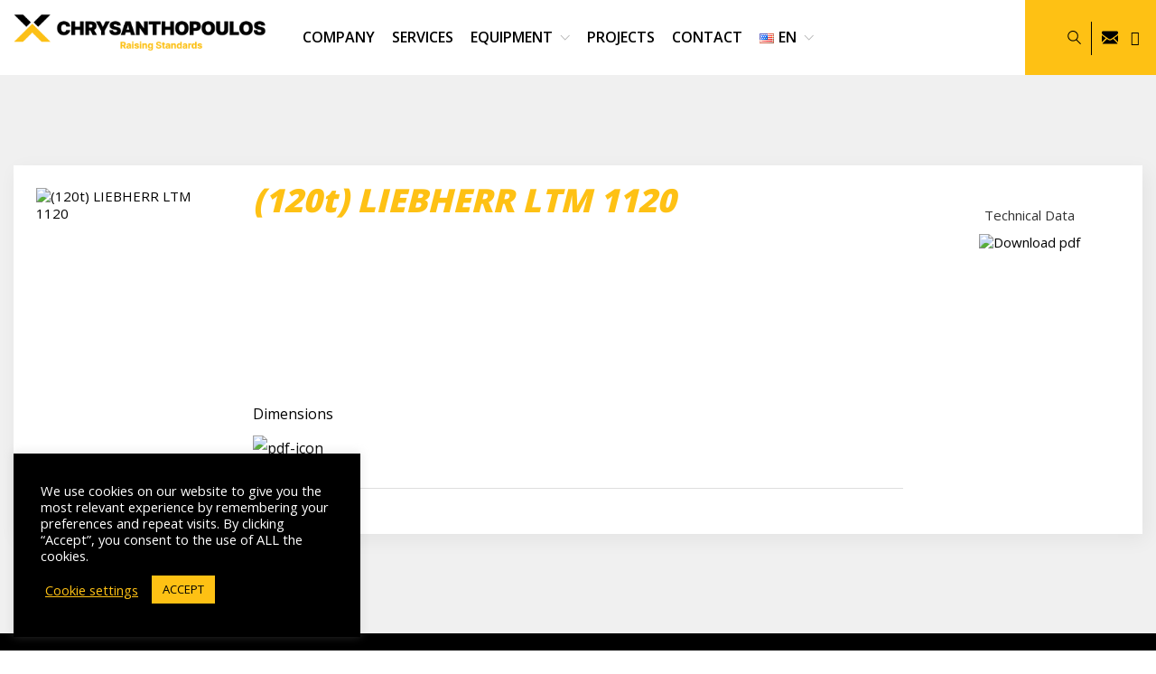

--- FILE ---
content_type: text/html; charset=UTF-8
request_url: https://chrysanthopoulos.gr/en/120t-liebherr-ltm-1120-2/
body_size: 29116
content:
<!DOCTYPE html>
<html lang="en-US" class="no-js">
<head>
    <meta charset="UTF-8">
    <meta http-equiv="X-UA-Compatible" content="IE=edge">
    <meta name="viewport" content="width=device-width, initial-scale=1">

	<script>!function(e,c){e[c]=e[c]+(e[c]&&" ")+"quform-js"}(document.documentElement,"className");</script><title>(120t) LIEBHERR LTM 1120 &#8211; CHRYSANTHOPOULOS</title>
<meta name='robots' content='max-image-preview:large' />
<link rel="alternate" href="https://chrysanthopoulos.gr/120t-liebherr-ltm-1120/" hreflang="el" />
<link rel="alternate" href="https://chrysanthopoulos.gr/en/120t-liebherr-ltm-1120-2/" hreflang="en" />
<link rel='dns-prefetch' href='//fonts.googleapis.com' />
<link rel="alternate" type="application/rss+xml" title="CHRYSANTHOPOULOS &raquo; Feed" href="https://chrysanthopoulos.gr/en/feed/" />
<link rel="alternate" type="application/rss+xml" title="CHRYSANTHOPOULOS &raquo; Comments Feed" href="https://chrysanthopoulos.gr/en/comments/feed/" />
<link rel="alternate" type="application/rss+xml" title="CHRYSANTHOPOULOS &raquo; (120t) LIEBHERR LTM 1120 Comments Feed" href="https://chrysanthopoulos.gr/en/120t-liebherr-ltm-1120-2/feed/" />
<link rel="alternate" title="oEmbed (JSON)" type="application/json+oembed" href="https://chrysanthopoulos.gr/wp-json/oembed/1.0/embed?url=https%3A%2F%2Fchrysanthopoulos.gr%2Fen%2F120t-liebherr-ltm-1120-2%2F&#038;lang=en" />
<link rel="alternate" title="oEmbed (XML)" type="text/xml+oembed" href="https://chrysanthopoulos.gr/wp-json/oembed/1.0/embed?url=https%3A%2F%2Fchrysanthopoulos.gr%2Fen%2F120t-liebherr-ltm-1120-2%2F&#038;format=xml&#038;lang=en" />

    <meta property="og:type" content="article"/>
    <meta property="og:title" content="(120t) LIEBHERR LTM 1120"/>
    <meta property="og:url" content="https://chrysanthopoulos.gr/en/120t-liebherr-ltm-1120-2/"/>
    <meta property="og:site_name" content="CHRYSANTHOPOULOS"/>

	        <meta property="og:description" content="Dimensions"/>
	
	        <meta property="og:image" content="https://chrysanthopoulos.gr/wp-content/uploads/2019/08/LIEBHERR-LTM-1120.png"/>
        <link itemprop="image" href="https://chrysanthopoulos.gr/wp-content/uploads/2019/08/LIEBHERR-LTM-1120.png"/>

		            <!--
		  <PageMap>
		    <DataObject type="thumbnail">
		      <Attribute name="src" value="https://chrysanthopoulos.gr/wp-content/uploads/2019/08/LIEBHERR-LTM-1120-150x150.png"/>
		      <Attribute name="width" value="150"/>
		      <Attribute name="height" value="150"/>
		    </DataObject>
		  </PageMap>
		-->
		
	<style id='wp-img-auto-sizes-contain-inline-css'>
img:is([sizes=auto i],[sizes^="auto," i]){contain-intrinsic-size:3000px 1500px}
/*# sourceURL=wp-img-auto-sizes-contain-inline-css */
</style>
<style id='wp-emoji-styles-inline-css'>

	img.wp-smiley, img.emoji {
		display: inline !important;
		border: none !important;
		box-shadow: none !important;
		height: 1em !important;
		width: 1em !important;
		margin: 0 0.07em !important;
		vertical-align: -0.1em !important;
		background: none !important;
		padding: 0 !important;
	}
/*# sourceURL=wp-emoji-styles-inline-css */
</style>
<style id='wp-block-library-inline-css'>
:root{--wp-block-synced-color:#7a00df;--wp-block-synced-color--rgb:122,0,223;--wp-bound-block-color:var(--wp-block-synced-color);--wp-editor-canvas-background:#ddd;--wp-admin-theme-color:#007cba;--wp-admin-theme-color--rgb:0,124,186;--wp-admin-theme-color-darker-10:#006ba1;--wp-admin-theme-color-darker-10--rgb:0,107,160.5;--wp-admin-theme-color-darker-20:#005a87;--wp-admin-theme-color-darker-20--rgb:0,90,135;--wp-admin-border-width-focus:2px}@media (min-resolution:192dpi){:root{--wp-admin-border-width-focus:1.5px}}.wp-element-button{cursor:pointer}:root .has-very-light-gray-background-color{background-color:#eee}:root .has-very-dark-gray-background-color{background-color:#313131}:root .has-very-light-gray-color{color:#eee}:root .has-very-dark-gray-color{color:#313131}:root .has-vivid-green-cyan-to-vivid-cyan-blue-gradient-background{background:linear-gradient(135deg,#00d084,#0693e3)}:root .has-purple-crush-gradient-background{background:linear-gradient(135deg,#34e2e4,#4721fb 50%,#ab1dfe)}:root .has-hazy-dawn-gradient-background{background:linear-gradient(135deg,#faaca8,#dad0ec)}:root .has-subdued-olive-gradient-background{background:linear-gradient(135deg,#fafae1,#67a671)}:root .has-atomic-cream-gradient-background{background:linear-gradient(135deg,#fdd79a,#004a59)}:root .has-nightshade-gradient-background{background:linear-gradient(135deg,#330968,#31cdcf)}:root .has-midnight-gradient-background{background:linear-gradient(135deg,#020381,#2874fc)}:root{--wp--preset--font-size--normal:16px;--wp--preset--font-size--huge:42px}.has-regular-font-size{font-size:1em}.has-larger-font-size{font-size:2.625em}.has-normal-font-size{font-size:var(--wp--preset--font-size--normal)}.has-huge-font-size{font-size:var(--wp--preset--font-size--huge)}.has-text-align-center{text-align:center}.has-text-align-left{text-align:left}.has-text-align-right{text-align:right}.has-fit-text{white-space:nowrap!important}#end-resizable-editor-section{display:none}.aligncenter{clear:both}.items-justified-left{justify-content:flex-start}.items-justified-center{justify-content:center}.items-justified-right{justify-content:flex-end}.items-justified-space-between{justify-content:space-between}.screen-reader-text{border:0;clip-path:inset(50%);height:1px;margin:-1px;overflow:hidden;padding:0;position:absolute;width:1px;word-wrap:normal!important}.screen-reader-text:focus{background-color:#ddd;clip-path:none;color:#444;display:block;font-size:1em;height:auto;left:5px;line-height:normal;padding:15px 23px 14px;text-decoration:none;top:5px;width:auto;z-index:100000}html :where(.has-border-color){border-style:solid}html :where([style*=border-top-color]){border-top-style:solid}html :where([style*=border-right-color]){border-right-style:solid}html :where([style*=border-bottom-color]){border-bottom-style:solid}html :where([style*=border-left-color]){border-left-style:solid}html :where([style*=border-width]){border-style:solid}html :where([style*=border-top-width]){border-top-style:solid}html :where([style*=border-right-width]){border-right-style:solid}html :where([style*=border-bottom-width]){border-bottom-style:solid}html :where([style*=border-left-width]){border-left-style:solid}html :where(img[class*=wp-image-]){height:auto;max-width:100%}:where(figure){margin:0 0 1em}html :where(.is-position-sticky){--wp-admin--admin-bar--position-offset:var(--wp-admin--admin-bar--height,0px)}@media screen and (max-width:600px){html :where(.is-position-sticky){--wp-admin--admin-bar--position-offset:0px}}
/*# sourceURL=/wp-includes/css/dist/block-library/common.min.css */
</style>
<style id='classic-theme-styles-inline-css'>
/*! This file is auto-generated */
.wp-block-button__link{color:#fff;background-color:#32373c;border-radius:9999px;box-shadow:none;text-decoration:none;padding:calc(.667em + 2px) calc(1.333em + 2px);font-size:1.125em}.wp-block-file__button{background:#32373c;color:#fff;text-decoration:none}
/*# sourceURL=/wp-includes/css/classic-themes.min.css */
</style>
<style id='global-styles-inline-css'>
:root{--wp--preset--aspect-ratio--square: 1;--wp--preset--aspect-ratio--4-3: 4/3;--wp--preset--aspect-ratio--3-4: 3/4;--wp--preset--aspect-ratio--3-2: 3/2;--wp--preset--aspect-ratio--2-3: 2/3;--wp--preset--aspect-ratio--16-9: 16/9;--wp--preset--aspect-ratio--9-16: 9/16;--wp--preset--color--black: #000000;--wp--preset--color--cyan-bluish-gray: #abb8c3;--wp--preset--color--white: #ffffff;--wp--preset--color--pale-pink: #f78da7;--wp--preset--color--vivid-red: #cf2e2e;--wp--preset--color--luminous-vivid-orange: #ff6900;--wp--preset--color--luminous-vivid-amber: #fcb900;--wp--preset--color--light-green-cyan: #7bdcb5;--wp--preset--color--vivid-green-cyan: #00d084;--wp--preset--color--pale-cyan-blue: #8ed1fc;--wp--preset--color--vivid-cyan-blue: #0693e3;--wp--preset--color--vivid-purple: #9b51e0;--wp--preset--gradient--vivid-cyan-blue-to-vivid-purple: linear-gradient(135deg,rgb(6,147,227) 0%,rgb(155,81,224) 100%);--wp--preset--gradient--light-green-cyan-to-vivid-green-cyan: linear-gradient(135deg,rgb(122,220,180) 0%,rgb(0,208,130) 100%);--wp--preset--gradient--luminous-vivid-amber-to-luminous-vivid-orange: linear-gradient(135deg,rgb(252,185,0) 0%,rgb(255,105,0) 100%);--wp--preset--gradient--luminous-vivid-orange-to-vivid-red: linear-gradient(135deg,rgb(255,105,0) 0%,rgb(207,46,46) 100%);--wp--preset--gradient--very-light-gray-to-cyan-bluish-gray: linear-gradient(135deg,rgb(238,238,238) 0%,rgb(169,184,195) 100%);--wp--preset--gradient--cool-to-warm-spectrum: linear-gradient(135deg,rgb(74,234,220) 0%,rgb(151,120,209) 20%,rgb(207,42,186) 40%,rgb(238,44,130) 60%,rgb(251,105,98) 80%,rgb(254,248,76) 100%);--wp--preset--gradient--blush-light-purple: linear-gradient(135deg,rgb(255,206,236) 0%,rgb(152,150,240) 100%);--wp--preset--gradient--blush-bordeaux: linear-gradient(135deg,rgb(254,205,165) 0%,rgb(254,45,45) 50%,rgb(107,0,62) 100%);--wp--preset--gradient--luminous-dusk: linear-gradient(135deg,rgb(255,203,112) 0%,rgb(199,81,192) 50%,rgb(65,88,208) 100%);--wp--preset--gradient--pale-ocean: linear-gradient(135deg,rgb(255,245,203) 0%,rgb(182,227,212) 50%,rgb(51,167,181) 100%);--wp--preset--gradient--electric-grass: linear-gradient(135deg,rgb(202,248,128) 0%,rgb(113,206,126) 100%);--wp--preset--gradient--midnight: linear-gradient(135deg,rgb(2,3,129) 0%,rgb(40,116,252) 100%);--wp--preset--font-size--small: 13px;--wp--preset--font-size--medium: 20px;--wp--preset--font-size--large: 36px;--wp--preset--font-size--x-large: 42px;--wp--preset--spacing--20: 0.44rem;--wp--preset--spacing--30: 0.67rem;--wp--preset--spacing--40: 1rem;--wp--preset--spacing--50: 1.5rem;--wp--preset--spacing--60: 2.25rem;--wp--preset--spacing--70: 3.38rem;--wp--preset--spacing--80: 5.06rem;--wp--preset--shadow--natural: 6px 6px 9px rgba(0, 0, 0, 0.2);--wp--preset--shadow--deep: 12px 12px 50px rgba(0, 0, 0, 0.4);--wp--preset--shadow--sharp: 6px 6px 0px rgba(0, 0, 0, 0.2);--wp--preset--shadow--outlined: 6px 6px 0px -3px rgb(255, 255, 255), 6px 6px rgb(0, 0, 0);--wp--preset--shadow--crisp: 6px 6px 0px rgb(0, 0, 0);}:where(.is-layout-flex){gap: 0.5em;}:where(.is-layout-grid){gap: 0.5em;}body .is-layout-flex{display: flex;}.is-layout-flex{flex-wrap: wrap;align-items: center;}.is-layout-flex > :is(*, div){margin: 0;}body .is-layout-grid{display: grid;}.is-layout-grid > :is(*, div){margin: 0;}:where(.wp-block-columns.is-layout-flex){gap: 2em;}:where(.wp-block-columns.is-layout-grid){gap: 2em;}:where(.wp-block-post-template.is-layout-flex){gap: 1.25em;}:where(.wp-block-post-template.is-layout-grid){gap: 1.25em;}.has-black-color{color: var(--wp--preset--color--black) !important;}.has-cyan-bluish-gray-color{color: var(--wp--preset--color--cyan-bluish-gray) !important;}.has-white-color{color: var(--wp--preset--color--white) !important;}.has-pale-pink-color{color: var(--wp--preset--color--pale-pink) !important;}.has-vivid-red-color{color: var(--wp--preset--color--vivid-red) !important;}.has-luminous-vivid-orange-color{color: var(--wp--preset--color--luminous-vivid-orange) !important;}.has-luminous-vivid-amber-color{color: var(--wp--preset--color--luminous-vivid-amber) !important;}.has-light-green-cyan-color{color: var(--wp--preset--color--light-green-cyan) !important;}.has-vivid-green-cyan-color{color: var(--wp--preset--color--vivid-green-cyan) !important;}.has-pale-cyan-blue-color{color: var(--wp--preset--color--pale-cyan-blue) !important;}.has-vivid-cyan-blue-color{color: var(--wp--preset--color--vivid-cyan-blue) !important;}.has-vivid-purple-color{color: var(--wp--preset--color--vivid-purple) !important;}.has-black-background-color{background-color: var(--wp--preset--color--black) !important;}.has-cyan-bluish-gray-background-color{background-color: var(--wp--preset--color--cyan-bluish-gray) !important;}.has-white-background-color{background-color: var(--wp--preset--color--white) !important;}.has-pale-pink-background-color{background-color: var(--wp--preset--color--pale-pink) !important;}.has-vivid-red-background-color{background-color: var(--wp--preset--color--vivid-red) !important;}.has-luminous-vivid-orange-background-color{background-color: var(--wp--preset--color--luminous-vivid-orange) !important;}.has-luminous-vivid-amber-background-color{background-color: var(--wp--preset--color--luminous-vivid-amber) !important;}.has-light-green-cyan-background-color{background-color: var(--wp--preset--color--light-green-cyan) !important;}.has-vivid-green-cyan-background-color{background-color: var(--wp--preset--color--vivid-green-cyan) !important;}.has-pale-cyan-blue-background-color{background-color: var(--wp--preset--color--pale-cyan-blue) !important;}.has-vivid-cyan-blue-background-color{background-color: var(--wp--preset--color--vivid-cyan-blue) !important;}.has-vivid-purple-background-color{background-color: var(--wp--preset--color--vivid-purple) !important;}.has-black-border-color{border-color: var(--wp--preset--color--black) !important;}.has-cyan-bluish-gray-border-color{border-color: var(--wp--preset--color--cyan-bluish-gray) !important;}.has-white-border-color{border-color: var(--wp--preset--color--white) !important;}.has-pale-pink-border-color{border-color: var(--wp--preset--color--pale-pink) !important;}.has-vivid-red-border-color{border-color: var(--wp--preset--color--vivid-red) !important;}.has-luminous-vivid-orange-border-color{border-color: var(--wp--preset--color--luminous-vivid-orange) !important;}.has-luminous-vivid-amber-border-color{border-color: var(--wp--preset--color--luminous-vivid-amber) !important;}.has-light-green-cyan-border-color{border-color: var(--wp--preset--color--light-green-cyan) !important;}.has-vivid-green-cyan-border-color{border-color: var(--wp--preset--color--vivid-green-cyan) !important;}.has-pale-cyan-blue-border-color{border-color: var(--wp--preset--color--pale-cyan-blue) !important;}.has-vivid-cyan-blue-border-color{border-color: var(--wp--preset--color--vivid-cyan-blue) !important;}.has-vivid-purple-border-color{border-color: var(--wp--preset--color--vivid-purple) !important;}.has-vivid-cyan-blue-to-vivid-purple-gradient-background{background: var(--wp--preset--gradient--vivid-cyan-blue-to-vivid-purple) !important;}.has-light-green-cyan-to-vivid-green-cyan-gradient-background{background: var(--wp--preset--gradient--light-green-cyan-to-vivid-green-cyan) !important;}.has-luminous-vivid-amber-to-luminous-vivid-orange-gradient-background{background: var(--wp--preset--gradient--luminous-vivid-amber-to-luminous-vivid-orange) !important;}.has-luminous-vivid-orange-to-vivid-red-gradient-background{background: var(--wp--preset--gradient--luminous-vivid-orange-to-vivid-red) !important;}.has-very-light-gray-to-cyan-bluish-gray-gradient-background{background: var(--wp--preset--gradient--very-light-gray-to-cyan-bluish-gray) !important;}.has-cool-to-warm-spectrum-gradient-background{background: var(--wp--preset--gradient--cool-to-warm-spectrum) !important;}.has-blush-light-purple-gradient-background{background: var(--wp--preset--gradient--blush-light-purple) !important;}.has-blush-bordeaux-gradient-background{background: var(--wp--preset--gradient--blush-bordeaux) !important;}.has-luminous-dusk-gradient-background{background: var(--wp--preset--gradient--luminous-dusk) !important;}.has-pale-ocean-gradient-background{background: var(--wp--preset--gradient--pale-ocean) !important;}.has-electric-grass-gradient-background{background: var(--wp--preset--gradient--electric-grass) !important;}.has-midnight-gradient-background{background: var(--wp--preset--gradient--midnight) !important;}.has-small-font-size{font-size: var(--wp--preset--font-size--small) !important;}.has-medium-font-size{font-size: var(--wp--preset--font-size--medium) !important;}.has-large-font-size{font-size: var(--wp--preset--font-size--large) !important;}.has-x-large-font-size{font-size: var(--wp--preset--font-size--x-large) !important;}
/*# sourceURL=global-styles-inline-css */
</style>
<link rel='stylesheet' id='cookie-law-info-css' href='https://chrysanthopoulos.gr/wp-content/plugins/cookie-law-info/legacy/public/css/cookie-law-info-public.css?ver=3.3.9.1' media='all' />
<link rel='stylesheet' id='cookie-law-info-gdpr-css' href='https://chrysanthopoulos.gr/wp-content/plugins/cookie-law-info/legacy/public/css/cookie-law-info-gdpr.css?ver=3.3.9.1' media='all' />
<link rel='stylesheet' id='photoswipe-core-css-css' href='https://chrysanthopoulos.gr/wp-content/plugins/photoswipe-masonry/photoswipe-dist/photoswipe.css?ver=6.9' media='all' />
<link rel='stylesheet' id='pswp-skin-css' href='https://chrysanthopoulos.gr/wp-content/plugins/photoswipe-masonry/photoswipe-dist/default-skin/default-skin.css?ver=6.9' media='all' />
<link rel='stylesheet' id='quform-css' href='https://chrysanthopoulos.gr/wp-content/plugins/quform/cache/quform.css?ver=1724934453' media='all' />
<link rel='stylesheet' id='bootstrap-css' href='https://chrysanthopoulos.gr/wp-content/themes/kalium/assets/css/bootstrap.css' media='all' />
<link rel='stylesheet' id='main-css' href='https://chrysanthopoulos.gr/wp-content/themes/kalium/assets/css/main.css?ver=2.8' media='all' />
<link rel='stylesheet' id='style-css' href='https://chrysanthopoulos.gr/wp-content/themes/kalium/style.css?ver=2.8' media='all' />
<link rel='stylesheet' id='fluidbox-css' href='https://chrysanthopoulos.gr/wp-content/themes/kalium/assets/js/fluidbox/css/fluidbox.min.css' media='all' />
<link rel='stylesheet' id='typolab-1680eb5c065ace92bc25db537afa5896-css' href='https://fonts.googleapis.com/css?family=Open+Sans%3A300%2Cregular%2C600%2C700%2C800&#038;subset=greek%2Clatin&#038;ver=dcc6a7f6e5a5c1b2ee53921d73376352' media='all' />
<link rel='stylesheet' id='kalium-child-css' href='https://chrysanthopoulos.gr/wp-content/themes/kalium-child/style.css?ver=6.9' media='all' />
<link rel='stylesheet' id='style1-css' href='https://chrysanthopoulos.gr/wp-content/themes/kalium-child/style1.css?ver=6.9' media='all' />
<link rel='stylesheet' id='style2-css' href='https://chrysanthopoulos.gr/wp-content/themes/kalium-child/style2.css?ver=6.9' media='all' />
<link rel='stylesheet' id='style3-css' href='https://chrysanthopoulos.gr/wp-content/themes/kalium-child/style3.css?ver=6.9' media='all' />
<link rel='stylesheet' id='style-responsive-css' href='https://chrysanthopoulos.gr/wp-content/themes/kalium-child/style-responsive.css?ver=6.9' media='all' />
<link rel='stylesheet' id='owl-css-css' href='https://chrysanthopoulos.gr/wp-content/themes/kalium-child/css/owl.carousel.min.css?ver=6.9' media='all' />
<link rel='stylesheet' id='owl-theme-css-css' href='https://chrysanthopoulos.gr/wp-content/themes/kalium-child/css/owl.theme.default.min.css?ver=6.9' media='all' />
    <script type="text/javascript">
        var ajaxurl = ajaxurl || 'https://chrysanthopoulos.gr/wp-admin/admin-ajax.php';
		        var icl_language_code = "en";
		    </script><style id="typolab-font-variants">.font-1{font-family:'Open Sans';font-weight:300}</style><script src="https://chrysanthopoulos.gr/wp-includes/js/jquery/jquery.min.js?ver=3.7.1" id="jquery-core-js"></script>
<script src="https://chrysanthopoulos.gr/wp-includes/js/jquery/jquery-migrate.min.js?ver=3.4.1" id="jquery-migrate-js"></script>
<script id="cookie-law-info-js-extra">
var Cli_Data = {"nn_cookie_ids":[],"cookielist":[],"non_necessary_cookies":[],"ccpaEnabled":"","ccpaRegionBased":"","ccpaBarEnabled":"","strictlyEnabled":["necessary","obligatoire"],"ccpaType":"gdpr","js_blocking":"1","custom_integration":"","triggerDomRefresh":"","secure_cookies":""};
var cli_cookiebar_settings = {"animate_speed_hide":"500","animate_speed_show":"500","background":"#FFF","border":"#b1a6a6c2","border_on":"","button_1_button_colour":"#fec114","button_1_button_hover":"#cb9a10","button_1_link_colour":"#000000","button_1_as_button":"1","button_1_new_win":"","button_2_button_colour":"#333","button_2_button_hover":"#292929","button_2_link_colour":"#444","button_2_as_button":"","button_2_hidebar":"","button_3_button_colour":"#3566bb","button_3_button_hover":"#2a5296","button_3_link_colour":"#fff","button_3_as_button":"1","button_3_new_win":"","button_4_button_colour":"#000","button_4_button_hover":"#000000","button_4_link_colour":"#fec114","button_4_as_button":"","button_7_button_colour":"#61a229","button_7_button_hover":"#4e8221","button_7_link_colour":"#fff","button_7_as_button":"1","button_7_new_win":"","font_family":"inherit","header_fix":"","notify_animate_hide":"1","notify_animate_show":"","notify_div_id":"#cookie-law-info-bar","notify_position_horizontal":"right","notify_position_vertical":"bottom","scroll_close":"","scroll_close_reload":"","accept_close_reload":"","reject_close_reload":"","showagain_tab":"","showagain_background":"#fff","showagain_border":"#000","showagain_div_id":"#cookie-law-info-again","showagain_x_position":"100px","text":"#ffffff","show_once_yn":"","show_once":"10000","logging_on":"","as_popup":"","popup_overlay":"1","bar_heading_text":"","cookie_bar_as":"widget","popup_showagain_position":"bottom-right","widget_position":"left"};
var log_object = {"ajax_url":"https://chrysanthopoulos.gr/wp-admin/admin-ajax.php"};
//# sourceURL=cookie-law-info-js-extra
</script>
<script src="https://chrysanthopoulos.gr/wp-content/plugins/cookie-law-info/legacy/public/js/cookie-law-info-public.js?ver=3.3.9.1" id="cookie-law-info-js"></script>
<script src="https://chrysanthopoulos.gr/wp-content/plugins/photoswipe-masonry/photoswipe-dist/photoswipe.min.js?ver=6.9" id="photoswipe-js"></script>
<script src="https://chrysanthopoulos.gr/wp-content/plugins/photoswipe-masonry/photoswipe-masonry.js?ver=6.9" id="photoswipe-masonry-js-js"></script>
<script src="https://chrysanthopoulos.gr/wp-content/plugins/photoswipe-masonry/photoswipe-dist/photoswipe-ui-default.min.js?ver=6.9" id="photoswipe-ui-default-js"></script>
<script src="https://chrysanthopoulos.gr/wp-content/plugins/photoswipe-masonry/masonry.pkgd.min.js?ver=6.9" id="photoswipe-masonry-js"></script>
<script src="https://chrysanthopoulos.gr/wp-content/plugins/photoswipe-masonry/imagesloaded.pkgd.min.js?ver=6.9" id="photoswipe-imagesloaded-js"></script>
<script src="https://chrysanthopoulos.gr/wp-content/themes/kalium-child/js/owl.carousel.min.js?ver=6.9" id="owl-js-js"></script>
<script src="https://chrysanthopoulos.gr/wp-content/themes/kalium-child/js/custom.js?ver=6.9" id="custom-js-js"></script>
<link rel="https://api.w.org/" href="https://chrysanthopoulos.gr/wp-json/" /><link rel="alternate" title="JSON" type="application/json" href="https://chrysanthopoulos.gr/wp-json/wp/v2/posts/1589" /><link rel="EditURI" type="application/rsd+xml" title="RSD" href="https://chrysanthopoulos.gr/xmlrpc.php?rsd" />
<meta name="generator" content="WordPress 6.9" />
<link rel="canonical" href="https://chrysanthopoulos.gr/en/120t-liebherr-ltm-1120-2/" />
<link rel='shortlink' href='https://chrysanthopoulos.gr/?p=1589' />
<!-- Analytics by WP Statistics - https://wp-statistics.com -->
<script>var mobile_menu_breakpoint = 991;</script><style>@media screen and (min-width:992px) { .mobile-menu-wrapper,.mobile-menu-overlay,.standard-menu-container .menu-bar-hidden-desktop {
display: none;

} }</style><style>@media screen and (max-width:991px) { .standard-menu-container > div,.standard-menu-container > nav,.main-header.menu-type-standard-menu .standard-menu-container div.menu>ul,.main-header.menu-type-standard-menu .standard-menu-container ul.menu,.menu-cart-icon-container {
display: none;

} }</style><style>.recentcomments a{display:inline !important;padding:0 !important;margin:0 !important;}</style><meta name="generator" content="Powered by WPBakery Page Builder - drag and drop page builder for WordPress."/>
<meta name="generator" content="Powered by Slider Revolution 6.7.40 - responsive, Mobile-Friendly Slider Plugin for WordPress with comfortable drag and drop interface." />
<script>function setREVStartSize(e){
			//window.requestAnimationFrame(function() {
				window.RSIW = window.RSIW===undefined ? window.innerWidth : window.RSIW;
				window.RSIH = window.RSIH===undefined ? window.innerHeight : window.RSIH;
				try {
					var pw = document.getElementById(e.c).parentNode.offsetWidth,
						newh;
					pw = pw===0 || isNaN(pw) || (e.l=="fullwidth" || e.layout=="fullwidth") ? window.RSIW : pw;
					e.tabw = e.tabw===undefined ? 0 : parseInt(e.tabw);
					e.thumbw = e.thumbw===undefined ? 0 : parseInt(e.thumbw);
					e.tabh = e.tabh===undefined ? 0 : parseInt(e.tabh);
					e.thumbh = e.thumbh===undefined ? 0 : parseInt(e.thumbh);
					e.tabhide = e.tabhide===undefined ? 0 : parseInt(e.tabhide);
					e.thumbhide = e.thumbhide===undefined ? 0 : parseInt(e.thumbhide);
					e.mh = e.mh===undefined || e.mh=="" || e.mh==="auto" ? 0 : parseInt(e.mh,0);
					if(e.layout==="fullscreen" || e.l==="fullscreen")
						newh = Math.max(e.mh,window.RSIH);
					else{
						e.gw = Array.isArray(e.gw) ? e.gw : [e.gw];
						for (var i in e.rl) if (e.gw[i]===undefined || e.gw[i]===0) e.gw[i] = e.gw[i-1];
						e.gh = e.el===undefined || e.el==="" || (Array.isArray(e.el) && e.el.length==0)? e.gh : e.el;
						e.gh = Array.isArray(e.gh) ? e.gh : [e.gh];
						for (var i in e.rl) if (e.gh[i]===undefined || e.gh[i]===0) e.gh[i] = e.gh[i-1];
											
						var nl = new Array(e.rl.length),
							ix = 0,
							sl;
						e.tabw = e.tabhide>=pw ? 0 : e.tabw;
						e.thumbw = e.thumbhide>=pw ? 0 : e.thumbw;
						e.tabh = e.tabhide>=pw ? 0 : e.tabh;
						e.thumbh = e.thumbhide>=pw ? 0 : e.thumbh;
						for (var i in e.rl) nl[i] = e.rl[i]<window.RSIW ? 0 : e.rl[i];
						sl = nl[0];
						for (var i in nl) if (sl>nl[i] && nl[i]>0) { sl = nl[i]; ix=i;}
						var m = pw>(e.gw[ix]+e.tabw+e.thumbw) ? 1 : (pw-(e.tabw+e.thumbw)) / (e.gw[ix]);
						newh =  (e.gh[ix] * m) + (e.tabh + e.thumbh);
					}
					var el = document.getElementById(e.c);
					if (el!==null && el) el.style.height = newh+"px";
					el = document.getElementById(e.c+"_wrapper");
					if (el!==null && el) {
						el.style.height = newh+"px";
						el.style.display = "block";
					}
				} catch(e){
					console.log("Failure at Presize of Slider:" + e)
				}
			//});
		  };</script>
<noscript><style> .wpb_animate_when_almost_visible { opacity: 1; }</style></noscript></head>
<body class="wp-singular post-template post-template-equipment-template post-template-equipment-template-php single single-post postid-1589 single-format-standard wp-embed-responsive wp-theme-kalium wp-child-theme-kalium-child wpb-js-composer js-comp-ver-6.9.0 vc_responsive">

<div class="mobile-menu-wrapper mobile-menu-slide">
	
	<div class="mobile-menu-container">
		
		<ul id="menu-main_menu_en" class="menu"><li id="menu-item-1316" class="menu-item menu-item-type-post_type menu-item-object-page menu-item-1316"><a href="https://chrysanthopoulos.gr/en/company/">Company</a></li>
<li id="menu-item-1314" class="menu-item menu-item-type-post_type menu-item-object-page menu-item-1314"><a href="https://chrysanthopoulos.gr/en/services/">Services</a></li>
<li id="menu-item-1317" class="menu-item menu-item-type-taxonomy menu-item-object-category current-post-ancestor current-menu-parent current-custom-parent menu-item-has-children menu-item-1317"><a href="https://chrysanthopoulos.gr/en/category/equipment/">Equipment</a>
<ul class="sub-menu">
	<li id="menu-item-1319" class="menu-item menu-item-type-taxonomy menu-item-object-category current-post-ancestor current-menu-parent current-custom-parent menu-item-1319"><a href="https://chrysanthopoulos.gr/en/category/equipment/cranes/">Cranes</a></li>
	<li id="menu-item-1318" class="menu-item menu-item-type-taxonomy menu-item-object-category menu-item-1318"><a href="https://chrysanthopoulos.gr/en/category/equipment/aerial-work-platforms/">Aerial Work Platforms</a></li>
	<li id="menu-item-1323" class="menu-item menu-item-type-taxonomy menu-item-object-category menu-item-1323"><a href="https://chrysanthopoulos.gr/en/category/equipment/tractor-trailers-for-special-transports/">Tractors &#038; Trailers for Special Transports</a></li>
	<li id="menu-item-1321" class="menu-item menu-item-type-taxonomy menu-item-object-category menu-item-1321"><a href="https://chrysanthopoulos.gr/en/category/equipment/pilot-cars/">Pilot Cars</a></li>
	<li id="menu-item-1320" class="menu-item menu-item-type-taxonomy menu-item-object-category menu-item-1320"><a href="https://chrysanthopoulos.gr/en/category/equipment/hgv-roadside-assistance-vehicles/">HGV Roadside Assistance Vehicles</a></li>
	<li id="menu-item-1322" class="menu-item menu-item-type-taxonomy menu-item-object-category menu-item-1322"><a href="https://chrysanthopoulos.gr/en/category/equipment/special-equipment/">Special Equipment</a></li>
</ul>
</li>
<li id="menu-item-1324" class="menu-item menu-item-type-taxonomy menu-item-object-portfolio_category menu-item-1324"><a href="https://chrysanthopoulos.gr/en/portfolio-category/cases/">Projects</a></li>
<li id="menu-item-1315" class="menu-item menu-item-type-post_type menu-item-object-page menu-item-1315"><a href="https://chrysanthopoulos.gr/en/contact/">Contact</a></li>
<li id="menu-item-1144" class="pll-parent-menu-item menu-item menu-item-type-custom menu-item-object-custom current-menu-parent menu-item-has-children menu-item-1144"><a href="#pll_switcher"><img src="[data-uri]" alt="" width="16" height="11" style="width: 16px; height: 11px;" /><span style="margin-left:0.3em;">EN</span></a>
<ul class="sub-menu">
	<li id="menu-item-1144-el" class="lang-item lang-item-2 lang-item-el lang-item-first menu-item menu-item-type-custom menu-item-object-custom menu-item-1144-el"><a href="https://chrysanthopoulos.gr/120t-liebherr-ltm-1120/" hreflang="el" lang="el"><img src="[data-uri]" alt="" width="16" height="11" style="width: 16px; height: 11px;" /><span style="margin-left:0.3em;">GR</span></a></li>
	<li id="menu-item-1144-en" class="lang-item lang-item-5 lang-item-en current-lang menu-item menu-item-type-custom menu-item-object-custom menu-item-1144-en"><a href="https://chrysanthopoulos.gr/en/120t-liebherr-ltm-1120-2/" hreflang="en-US" lang="en-US"><img src="[data-uri]" alt="" width="16" height="11" style="width: 16px; height: 11px;" /><span style="margin-left:0.3em;">EN</span></a></li>
</ul>
</li>
</ul>		
				
		
        		
	</div>
	
</div>

<div class="mobile-menu-overlay"></div>
<div class="wrapper" id="main-wrapper">

	<style>header.site-header {
padding-top: 15px;

}</style><style>header.site-header {
padding-bottom: 15px;

}</style><header class="site-header main-header menu-type-standard-menu fullwidth-header is-sticky">

	<div class="container">

		<div class="logo-and-menu-container">

			
			<div itemscope itemtype="http://schema.org/Organization" class="logo-column">

				<style>.header-logo.logo-image {
width: 345px;
 height: 52.300531914894px;

}</style><a itemprop="url" href="https://chrysanthopoulos.gr/en/home" class="header-logo logo-image">
		<img itemprop="logo" src="//chrysanthopoulos.gr/wp-content/uploads/2026/01/chrysanthopoulos-full-logo-horizontal-full-color-rgb-900px-w-72ppi-1.png" width="752" height="114" class="main-logo" alt="CHRYSANTHOPOULOS" />
</a>


			</div>

			
			<div class="menu-column">
								<div class="menu-items-blocks standard-menu-container menu-skin-main reveal-from-top dropdown-caret">

						<nav><ul id="menu-main_menu_en-1" class="menu"><li class="menu-item menu-item-type-post_type menu-item-object-page menu-item-1316"><a href="https://chrysanthopoulos.gr/en/company/"><span>Company</span></a></li>
<li class="menu-item menu-item-type-post_type menu-item-object-page menu-item-1314"><a href="https://chrysanthopoulos.gr/en/services/"><span>Services</span></a></li>
<li class="menu-item menu-item-type-taxonomy menu-item-object-category current-post-ancestor current-menu-parent current-custom-parent menu-item-has-children menu-item-1317"><a href="https://chrysanthopoulos.gr/en/category/equipment/"><span>Equipment</span></a>
<ul class="sub-menu">
	<li class="menu-item menu-item-type-taxonomy menu-item-object-category current-post-ancestor current-menu-parent current-custom-parent menu-item-1319"><a href="https://chrysanthopoulos.gr/en/category/equipment/cranes/"><span>Cranes</span></a></li>
	<li class="menu-item menu-item-type-taxonomy menu-item-object-category menu-item-1318"><a href="https://chrysanthopoulos.gr/en/category/equipment/aerial-work-platforms/"><span>Aerial Work Platforms</span></a></li>
	<li class="menu-item menu-item-type-taxonomy menu-item-object-category menu-item-1323"><a href="https://chrysanthopoulos.gr/en/category/equipment/tractor-trailers-for-special-transports/"><span>Tractors &#038; Trailers for Special Transports</span></a></li>
	<li class="menu-item menu-item-type-taxonomy menu-item-object-category menu-item-1321"><a href="https://chrysanthopoulos.gr/en/category/equipment/pilot-cars/"><span>Pilot Cars</span></a></li>
	<li class="menu-item menu-item-type-taxonomy menu-item-object-category menu-item-1320"><a href="https://chrysanthopoulos.gr/en/category/equipment/hgv-roadside-assistance-vehicles/"><span>HGV Roadside Assistance Vehicles</span></a></li>
	<li class="menu-item menu-item-type-taxonomy menu-item-object-category menu-item-1322"><a href="https://chrysanthopoulos.gr/en/category/equipment/special-equipment/"><span>Special Equipment</span></a></li>
</ul>
</li>
<li class="menu-item menu-item-type-taxonomy menu-item-object-portfolio_category menu-item-1324"><a href="https://chrysanthopoulos.gr/en/portfolio-category/cases/"><span>Projects</span></a></li>
<li class="menu-item menu-item-type-post_type menu-item-object-page menu-item-1315"><a href="https://chrysanthopoulos.gr/en/contact/"><span>Contact</span></a></li>
<li class="pll-parent-menu-item menu-item menu-item-type-custom menu-item-object-custom current-menu-parent menu-item-has-children menu-item-1144"><a href="#pll_switcher"><span><img src="[data-uri]" alt="" width="16" height="11" style="width: 16px; height: 11px;" /><span style="margin-left:0.3em;">EN</span></span></a>
<ul class="sub-menu">
	<li class="lang-item lang-item-2 lang-item-el lang-item-first menu-item menu-item-type-custom menu-item-object-custom menu-item-1144-el"><a href="https://chrysanthopoulos.gr/120t-liebherr-ltm-1120/" hreflang="el" lang="el"><span><img src="[data-uri]" alt="" width="16" height="11" style="width: 16px; height: 11px;" /><span style="margin-left:0.3em;">GR</span></span></a></li>
	<li class="lang-item lang-item-5 lang-item-en current-lang menu-item menu-item-type-custom menu-item-object-custom menu-item-1144-en"><a href="https://chrysanthopoulos.gr/en/120t-liebherr-ltm-1120-2/" hreflang="en-US" lang="en-US"><span><img src="[data-uri]" alt="" width="16" height="11" style="width: 16px; height: 11px;" /><span style="margin-left:0.3em;">EN</span></span></a></li>
</ul>
</li>
</ul></nav>

						    <div class="header-search-input menu-skin-main">
        <form role="search" method="get" action="https://chrysanthopoulos.gr">

            <div class="search-field">
                <span>Search site...</span>
                <label for="search" style="display: none">search</label>
                <input type="search" value="" autocomplete="off" name="s" id="search"/>
            </div>

            <div class="search-icon">
                <a href="#" data-animation="scale">
					<svg version="1.1" xmlns="http://www.w3.org/2000/svg" xmlns:xlink="http://www.w3.org/1999/xlink" x="0px" y="0px"
	 viewBox="0 0 1417.3 1417.3" style="enable-background:new 0 0 1417.3 1417.3;" xml:space="preserve">
<g id="search-svg">
	<path d="M976.2,925.2c90.6-98.1,147.1-229.4,147.1-374.1C1123.4,247.7,876.5,0,572.2,0S21.1,247.7,21.1,551.1
		s246.9,551.1,551.1,551.1c123.9,0,237.7-40.7,330-109.7l409.8,409.8c10,10,22.4,15,34.9,15s25.8-5,34.9-15
		c19.1-19.1,19.1-50.7,0-70.7L976.2,925.2z M120.8,551.1c0-248.6,202-451.4,451.4-451.4c248.6,0,451.4,202,451.4,451.4
		s-202,451.4-451.4,451.4S120.8,799.7,120.8,551.1z"/>
</g>
<g id="search-svg" class="st0">
	<path class="st1" d="M976.2,925.2c90.6-98.1,147.1-229.4,147.1-374.1C1123.4,247.7,876.5,0,572.2,0S21.1,247.7,21.1,551.1
		s246.9,551.1,551.1,551.1c123.9,0,237.7-40.7,330-109.7l409.8,409.8c10,10,22.4,15,34.9,15s25.8-5,34.9-15
		c19.1-19.1,19.1-50.7,0-70.7L976.2,925.2z"/>
</g>
</svg>
                    <span style="display: none">search-icon</span>
                </a>
            </div>
        </form>

    </div>
	                        <div class="contact-header">
                            <a href="/cdn-cgi/l/email-protection#3b52555d547b58534942485a554f53544b544e575448155c49" class="envelop-icon">
                                <svg version="1.1" id="Layer_1" xmlns="http://www.w3.org/2000/svg" xmlns:xlink="http://www.w3.org/1999/xlink" x="0px" y="0px"
                                     viewBox="0 0 23.7 18.6" style="enable-background:new 0 0 23.7 18.6;" xml:space="preserve">
                                <path class="st0" d="M21.6,18.6c0.5,0,1-0.2,1.4-0.5l-6.7-6.7c-0.2,0.1-0.3,0.2-0.5,0.3c-0.5,0.4-0.9,0.7-1.2,0.9
                                    c-0.3,0.2-0.7,0.4-1.2,0.6c-0.5,0.2-1,0.3-1.5,0.3h0h0c-0.4,0-0.9-0.1-1.5-0.3c-0.5-0.2-0.9-0.4-1.2-0.6c-0.3-0.2-0.7-0.5-1.2-0.9
                                    c-0.1-0.1-0.3-0.2-0.5-0.3l-6.7,6.7c0.4,0.3,0.9,0.5,1.4,0.5H21.6z"/>
                                <path class="st0" d="M1.3,7.1C0.8,6.8,0.4,6.4,0,6v10.2l5.9-5.9C4.7,9.5,3.2,8.4,1.3,7.1"/>
                                <path class="st0" d="M22.4,7.1c-1.8,1.2-3.3,2.3-4.6,3.1l5.9,5.9V6C23.3,6.4,22.9,6.8,22.4,7.1"/>
                                <path class="st0" d="M21.6,0H2.1C1.4,0,0.9,0.2,0.5,0.7C0.2,1.1,0,1.7,0,2.4C0,3,0.2,3.6,0.7,4.2c0.5,0.6,1,1.2,1.5,1.5
                                    C2.6,5.9,3.5,6.6,5,7.6c0.8,0.6,1.5,1.1,2.1,1.5c0.5,0.4,1,0.7,1.3,0.9c0,0,0.1,0.1,0.2,0.1c0.1,0.1,0.2,0.2,0.4,0.3
                                    c0.3,0.2,0.5,0.4,0.7,0.5c0.2,0.1,0.4,0.3,0.7,0.4c0.3,0.2,0.5,0.3,0.8,0.4c0.2,0.1,0.5,0.1,0.7,0.1h0h0c0.2,0,0.4,0,0.7-0.1
                                    c0.2-0.1,0.5-0.2,0.8-0.4c0.3-0.2,0.5-0.3,0.7-0.4c0.2-0.1,0.4-0.3,0.7-0.5c0.1-0.1,0.3-0.2,0.4-0.3c0.1-0.1,0.2-0.1,0.2-0.1
                                    c0.3-0.2,0.7-0.5,1.3-0.9c1.1-0.8,2.7-1.9,4.8-3.4c0.6-0.4,1.2-1,1.6-1.6c0.4-0.6,0.6-1.3,0.6-2c0-0.6-0.2-1.1-0.6-1.5
                                    C22.6,0.2,22.1,0,21.6,0"/>
                                </svg>
                                <span style="display: none">contact-header</span>
                            </a>
                        </div>
                        <div class="contact-form-header">
                                                            <a href="/en/expression-of-interest/" >
                                    <i class="fa fa-file-text-o"></i><span class="expression-of-interest">&nbsp; EXPRESSION OF INTEREST</span>
                                </a>
                                                    </div>
                        
						<a class="menu-bar menu-skin-main menu-bar-hidden-desktop" href="#">
							        <span class="ham"></span>
        <span style="display: none">hamburger-menu</span>
								</a>
					</div>
								</div>
		</div>

		
	</div>

</header>

<script data-cfasync="false" src="/cdn-cgi/scripts/5c5dd728/cloudflare-static/email-decode.min.js"></script><script type="text/javascript">
	var headerOptions = headerOptions || {};
	jQuery.extend( headerOptions, {"stickyHeader":{"type":"classic","wrapper":".wrapper","container":".main-header","logoContainer":".header-logo","spacer":true,"initialOffset":10,"debugMode":false,"animateDuration":true,"breakpoints":{"desktop":[992,null],"tablet":[768,992],"mobile":[null,768]},"skin":{"classes":["menu-skin-main","menu-skin-dark","menu-skin-light"],"current":"menu-skin-main","active":""},"scenes":{"paddingSceneOptions":{"scene":[],"tween":{"easing":"Sine.easeInOut","css":{"paddingTop":"15px","paddingBottom":"15px"}}},"backgroundSceneOptions":{"scene":[],"tween":{"easing":"Sine.easeInOut","css":[]}},"logoSceneOptions":{"scene":[],"tween":{"easing":"Sine.easeInOut","css":[]},"logo":{"src":"","width":345,"height":52}}},"autohide":{"duration":0.299999999999999988897769753748434595763683319091796875,"easing":"Sine.easeInOut","css":{"autoAlpha":0}}},"sectionLogoSwitch":[]} );
</script>

<div class="equipment-list">
        <div class="row">
                    <div class="col-sm-12">
                <div class="equipment-tabs equipment-single-tab">
                    <div class="custom-col-wrapper">
                        <div class="col-20 image-col">
                            <a href="https://chrysanthopoulos.gr/en/120t-liebherr-ltm-1120-2/">
                                <img class="img-responsive" src="https://chrysanthopoulos.gr/wp-content/uploads/2019/08/LIEBHERR-LTM-1120.png" alt="(120t) LIEBHERR LTM 1120">
                            </a>
                        </div>
                        <div class="col-60 info-col">
                            <a href="https://chrysanthopoulos.gr/en/120t-liebherr-ltm-1120-2/">
                                <h2>(120t) LIEBHERR LTM 1120</h2>
                            </a>
                                                        <div class="equipment-single-content">
                                		<div style="clear:both"></div>
		<div class="psgal_wrap">
			<div id="psgal_1589_1" data-psgal_id="1589_1" data-psgal_container_id="container_1589_1" data-psgal_thumbnail_width="280" data-psgal_use_masonary="0" class="psgal-inline psgal gallery-columns-3 gallery-size-thumbnail use_masonry_ show_captions_" itemscope itemtype="http://schema.org/ImageGallery">
										<figure class="msnry_items" itemscope itemtype="http://schema.org/ImageObject" style="width:280px;">
							<a href="https://chrysanthopoulos.gr/wp-content/uploads/2019/08/DSCN8304.jpg" itemprop="contentUrl" data-size="1600x1200" data-caption="" style="height:202.62664165103px;">
								<img decoding="async" class="msnry_thumb" src="https://chrysanthopoulos.gr/wp-content/uploads/2019/08/DSCN8304-533x400.jpg" itemprop="thumbnail" alt="" />
							</a>
														<figcaption class="photoswipe-gallery-caption" style="display:none;"></figcaption>

						</figure>
							</div>
		</div>
		<div style='clear:both'></div>

<p>Dimensions</p>
<p><a href="https://chrysanthopoulos.gr/wp-content/uploads/2021/05/LTM-1120-016661-ΜΕ86615-Dimensions.pdf" target="_blank" rel="noopener noreferrer"><img decoding="async" class="pdf-icon-col alignnone" src="/wp-content/uploads/2021/04/pdf-icon.png" alt="pdf-icon" width="50" height="36" /></a></p>
                            </div>
                            <div class="equipment-single-list">
                                                            </div>
                        </div>
                        <div class="col-20 interest-col">
                                                            <span class="interest interest-form2 en">Expression Of Interest</span>
                                                                                        <span class="pdf-description">Technical Data</span>
                                                                                        <a href="https://chrysanthopoulos.gr/wp-content/uploads/2019/08/120t-LIEBHERR-LTM-1120.pdf" class="download-pdf" target="_blank">
                                    <img src="https://chrysanthopoulos.gr/wp-content/themes/kalium-child/graphics/pdf-icon.png" alt="Download pdf">
                                </a>
                                                    </div>
                    </div>
                </div>
            </div>
                    </div>
</div>


</div>
<footer id="footer" role="contentinfo" class="site-footer main-footer footer-bottom-horizontal">
            <div class="footer-bottom container-fluid">
            <div class="row">
                <div class="col-xs-12 col-sm-6 col-md-4 contact_info_footer">
                    <h3>CONTACT</h3>
                    <div class="contact_and_line_footer">
                        <div class="contact_pack">
                            <a href="https://goo.gl/maps/oqpViod4Eb46YDrJ8" target="_blank">Thrakis Str., 26504 Rio Patras</a>
                            <p>Τ <a href="tel:+302610990500">2610990500</a> F <a href="tel:+302610990300">2610990300</a></p>
                            <a href="/cdn-cgi/l/email-protection#7e171018113e1d160c070d1f100a16110e110b12110d50190c"><span class="__cf_email__" data-cfemail="cca5a2aaa38cafa4beb5bfada2b8a4a3bca3b9a0a3bfe2abbe">[email&#160;protected]</span></a>
                        </div>
                    </div>
                    <span class="line-footer"></span>
                        <a target="_blank" class="contact-map-link" href="https://www.google.com/maps/place/Geranoi+Chryssanthopoulos+S.A./@38.3017108,21.799703,19.08z/data=!4m5!3m4!1s0x135e36fb21332a3b:0x149e888229f792d8!8m2!3d38.301856!4d21.800053">
                            <span class="map-svg">
                                <svg version="1.1" id="Layer_1" xmlns="http://www.w3.org/2000/svg" xmlns:xlink="http://www.w3.org/1999/xlink" x="0px" y="0px"
                                     viewBox="0 0 300 300" style="enable-background:new 0 0 300 300;" xml:space="preserve">
                                <g>
                                    <g>
                                        <g>
                                            <circle id="map-icon" class="st0" cx="150.4" cy="110.6" r="24.1"/>
                                            <path id="map-icon" class="st0" d="M150,0C67.2,0,0,67.2,0,150c0,82.8,67.2,150,150,150s150-67.2,150-150C300,67.2,232.8,0,150,0z M149.7,68.7
                                                c0.1,0,0.2,0,0.3,0c0.1,0,0.2,0,0.3,0c25.3,0.4,45.8,21.3,45.8,46.6c0,30.9-33,62.2-46.1,73.4c-0.9-0.8-1.8-1.6-2.9-2.5
                                                c0,0,0,0,0,0c-14.5-12.9-43.2-42-43.2-70.9C103.9,90,124.4,69.1,149.7,68.7z M150.6,232.2c-27.7,0-55.7-7.9-55.7-23.1
                                                c0-10.6,13.8-17.7,31.6-21c3.4,3.5,6.7,6.5,9.5,9c-19.4,2.2-30.7,8.3-30.7,11.9c0,4.5,17.2,12.7,45.3,12.7s45.3-8.2,45.3-12.7
                                                c0-3.7-11.9-10-31.9-12.1c2.9-2.6,6.2-5.6,9.6-9.1c18.3,3.2,32.7,10.3,32.7,21.2C206.3,224.3,178.3,232.2,150.6,232.2z"/>
                                        </g>
                                    </g>
                                </g>
                                </svg>
                            </span>
                            <span style="display: none">contact-map-link</span>
                    </a>
                </div>
                <div class="col-xs-12 col-sm-6 col-md-8">
                <div class="hidden-sm hidden-xs col-md-4 footer-certificates">
                                            <h3>CERTIFICATES</h3>
                        <a href="/wp-content/uploads/2024/07/CHRYSANTHOPOULOS-CRANES-P.C.-Quality-Management-ISO-9001-2015.pdf" target="_blank">
                            <img src="/wp-content/uploads/2021/05/iso_9001_logo.png" alt="iso_9001">
                        </a>
                        <a href="/wp-content/uploads/2024/07/CHRYSANTHOPOULOS-CRANES-P.C.-Occupational-Health-Safety-Management-ISO-45001-2018.pdf" target="_blank">
                            <img src="/wp-content/uploads/2021/05/iso_45001_logo.png" alt="iso_45001">
                        </a>
                        <span>
                            <a href="/wp-content/uploads/2024/07/CHRYSANTHOPOULOS-CRANES-P.C.-Environmental-Management-ISO-14001-2015.pdf" target="_blank">
                                <img src="/wp-content/uploads/2021/05/iso_14001_logo.png" alt="iso_14001">
                            </a>
                            <a href="/wp-content/uploads/2024/07/CHRYSANTHOPOULOS-CRANES-P.C.-Road-Traffic-Safety-Management-ISO-39001-2012.pdf" target="_blank">
                                <img src="/wp-content/uploads/2021/05/ISO_39001_Logo.png" alt="iso_39001">
                            </a>
                        </span>
                                    </div>
                <div class="hidden-sm hidden-xs col-md-4 spotify-col">
                    <h3>RADIO</h3>
                    <iframe src="https://open.spotify.com/embed/playlist/7bypywH8X4MmkJmrTZ9XMG" width="300" height="80" frameborder="0" allowtransparency="true" allow="encrypted-media"></iframe>
                </div>
                <div class="col-xs-12 col-sm-12 col-md-4 footer-social">
                    <div class="right-social">
                        <h3>SOCIAL</h3>
                        <ul class="social-networks rounded"><li><a href="https://www.youtube.com/@chrysanthopoulosgr" target="_blank" class="youtube" title="YouTube"><i class="fa fa-youtube-play"></i><span class="name">YouTube</span></a></li><li><a href="https://www.linkedin.com/company/chrysanthopoulosgr/" target="_blank" class="linkedin" title="LinkedIn"><i class="fa fa-linkedin"></i><span class="name">LinkedIn</span></a></li><li><a href="https://www.facebook.com/chrysanthopoulos.gr/" target="_blank" class="facebook" title="Facebook"><i class="fa fa-facebook"></i><span class="name">Facebook</span></a></li><li><a href="https://www.instagram.com/chrysanthopoulos.gr/" target="_blank" class="instagram" title="Instagram"><i class="fa fa-instagram"></i><span class="name">Instagram</span></a></li></ul>                    </div>
                </div>
                </div>
            </div>
            <div class="row hidden-md hidden-lg hidden-xl">
                <div class=" col-12 footer-certificates">
                                            <h3>CERTIFICATES</h3>
                        <a href="/wp-content/uploads/2024/07/CHRYSANTHOPOULOS-CRANES-P.C.-Quality-Management-ISO-9001-2015.pdf" target="_blank">
                            <img src="/wp-content/uploads/2021/05/iso_9001_logo.png" alt="iso_9001">
                        </a>
                        <a href="/wp-content/uploads/2024/07/CHRYSANTHOPOULOS-CRANES-P.C.-Occupational-Health-Safety-Management-ISO-45001-2018.pdf" target="_blank">
                            <img src="/wp-content/uploads/2021/05/iso_45001_logo.png" alt="iso_45001">
                        </a>
                        <span>
                            <a href="/wp-content/uploads/2024/07/CHRYSANTHOPOULOS-CRANES-P.C.-Environmental-Management-ISO-14001-2015.pdf" target="_blank">
                                <img src="/wp-content/uploads/2021/05/iso_14001_logo.png" alt="iso_14001">
                            </a>
                            <a href="/wp-content/uploads/2024/07/CHRYSANTHOPOULOS-CRANES-P.C.-Road-Traffic-Safety-Management-ISO-39001-2012.pdf" target="_blank">
                                <img src="/wp-content/uploads/2021/05/ISO_39001_Logo.png" alt="iso_39001">
                            </a>
                        </span>
                                    </div>
            </div>
            <div class="row hidden-md hidden-lg hidden-xl spotify-row">
                <div class=" col-12 spotify-col">
                    <h3>RADIO</h3>
                    <iframe src="https://open.spotify.com/embed/playlist/7bypywH8X4MmkJmrTZ9XMG" width="300" height="80" frameborder="0" allowtransparency="true" allow="encrypted-media"></iframe>
                </div>
            </div>
            <div class="row copyright-row">
                <div class="col-sm-8">
                    <div class="footer-content-left">
                        <p class="cpr_class">Copyright © 2019 chrysanthopoulos.gr</p>
                    </div>
                    <div class="links_privacy_terms">
                                                    <a href="/en/terms-of-use-2/">Terms of Use</a>
                            <a href="/en/privacy-policy-en/">Privacy Policy</a>
                                            </div>
                </div>
                                    <div class="col-sm-4">
                        <div class="copyrights site-info">
                            &copy; Copyright 2024. All Rights Reserved                        </div>
                    </div>
                            </div>
        </div>
        <script data-cfasync="false" src="/cdn-cgi/scripts/5c5dd728/cloudflare-static/email-decode.min.js"></script><script>
        jQuery(document).ready( function($){
            setTimeout(function(){
                $('#fancybox-left').append('<span style="display: none">fancybox-left</span>');
                $('#fancybox-right').append('<span style="display: none">fancybox-right</span>');
            }, 500)
        })
    </script>
</footer>
		<script>
			window.RS_MODULES = window.RS_MODULES || {};
			window.RS_MODULES.modules = window.RS_MODULES.modules || {};
			window.RS_MODULES.waiting = window.RS_MODULES.waiting || [];
			window.RS_MODULES.defered = true;
			window.RS_MODULES.moduleWaiting = window.RS_MODULES.moduleWaiting || {};
			window.RS_MODULES.type = 'compiled';
		</script>
		<script type="speculationrules">
{"prefetch":[{"source":"document","where":{"and":[{"href_matches":"/*"},{"not":{"href_matches":["/wp-*.php","/wp-admin/*","/wp-content/uploads/*","/wp-content/*","/wp-content/plugins/*","/wp-content/themes/kalium-child/*","/wp-content/themes/kalium/*","/*\\?(.+)"]}},{"not":{"selector_matches":"a[rel~=\"nofollow\"]"}},{"not":{"selector_matches":".no-prefetch, .no-prefetch a"}}]},"eagerness":"conservative"}]}
</script>
<!--googleoff: all--><div id="cookie-law-info-bar" data-nosnippet="true"><span><div class="cli-bar-container cli-style-v2"><div class="cli-bar-message">We use cookies on our website to give you the most relevant experience by remembering your preferences and repeat visits. By clicking “Accept”, you consent to the use of ALL the cookies.</div><div class="cli-bar-btn_container"><a role='button' class="cli_settings_button" style="margin:0px 10px 0px 5px">Cookie settings</a><a role='button' data-cli_action="accept" id="cookie_action_close_header" class="medium cli-plugin-button cli-plugin-main-button cookie_action_close_header cli_action_button wt-cli-accept-btn">ACCEPT</a></div></div></span></div><div id="cookie-law-info-again" data-nosnippet="true"><span id="cookie_hdr_showagain">Manage consent</span></div><div class="cli-modal" data-nosnippet="true" id="cliSettingsPopup" tabindex="-1" role="dialog" aria-labelledby="cliSettingsPopup" aria-hidden="true">
  <div class="cli-modal-dialog" role="document">
	<div class="cli-modal-content cli-bar-popup">
		  <button type="button" class="cli-modal-close" id="cliModalClose">
			<svg class="" viewBox="0 0 24 24"><path d="M19 6.41l-1.41-1.41-5.59 5.59-5.59-5.59-1.41 1.41 5.59 5.59-5.59 5.59 1.41 1.41 5.59-5.59 5.59 5.59 1.41-1.41-5.59-5.59z"></path><path d="M0 0h24v24h-24z" fill="none"></path></svg>
			<span class="wt-cli-sr-only">Close</span>
		  </button>
		  <div class="cli-modal-body">
			<div class="cli-container-fluid cli-tab-container">
	<div class="cli-row">
		<div class="cli-col-12 cli-align-items-stretch cli-px-0">
			<div class="cli-privacy-overview">
				<h4>Privacy Overview</h4>				<div class="cli-privacy-content">
					<div class="cli-privacy-content-text">This website uses cookies to improve your experience while you navigate through the website. Out of these, the cookies that are categorized as necessary are stored on your browser as they are essential for the working of basic functionalities of the website. We also use third-party cookies that help us analyze and understand how you use this website. These cookies will be stored in your browser only with your consent. You also have the option to opt-out of these cookies. But opting out of some of these cookies may affect your browsing experience.</div>
				</div>
				<a class="cli-privacy-readmore" aria-label="Show more" role="button" data-readmore-text="Show more" data-readless-text="Show less"></a>			</div>
		</div>
		<div class="cli-col-12 cli-align-items-stretch cli-px-0 cli-tab-section-container">
												<div class="cli-tab-section">
						<div class="cli-tab-header">
							<a role="button" tabindex="0" class="cli-nav-link cli-settings-mobile" data-target="necessary" data-toggle="cli-toggle-tab">
								Necessary							</a>
															<div class="wt-cli-necessary-checkbox">
									<input type="checkbox" class="cli-user-preference-checkbox"  id="wt-cli-checkbox-necessary" data-id="checkbox-necessary" checked="checked"  />
									<label class="form-check-label" for="wt-cli-checkbox-necessary">Necessary</label>
								</div>
								<span class="cli-necessary-caption">Always Enabled</span>
													</div>
						<div class="cli-tab-content">
							<div class="cli-tab-pane cli-fade" data-id="necessary">
								<div class="wt-cli-cookie-description">
									Necessary cookies are absolutely essential for the website to function properly. These cookies ensure basic functionalities and security features of the website, anonymously.								</div>
							</div>
						</div>
					</div>
																	<div class="cli-tab-section">
						<div class="cli-tab-header">
							<a role="button" tabindex="0" class="cli-nav-link cli-settings-mobile" data-target="advertisement-el" data-toggle="cli-toggle-tab">
								Advertisement							</a>
															<div class="cli-switch">
									<input type="checkbox" id="wt-cli-checkbox-advertisement-el" class="cli-user-preference-checkbox"  data-id="checkbox-advertisement-el" />
									<label for="wt-cli-checkbox-advertisement-el" class="cli-slider" data-cli-enable="Enabled" data-cli-disable="Disabled"><span class="wt-cli-sr-only">Advertisement</span></label>
								</div>
													</div>
						<div class="cli-tab-content">
							<div class="cli-tab-pane cli-fade" data-id="advertisement-el">
								<div class="wt-cli-cookie-description">
									Advertisement cookies are used to provide visitors with relevant ads and marketing campaigns. These cookies track visitors across websites and collect information to provide customized ads.								</div>
							</div>
						</div>
					</div>
																	<div class="cli-tab-section">
						<div class="cli-tab-header">
							<a role="button" tabindex="0" class="cli-nav-link cli-settings-mobile" data-target="analytics-el" data-toggle="cli-toggle-tab">
								Analytics							</a>
															<div class="cli-switch">
									<input type="checkbox" id="wt-cli-checkbox-analytics-el" class="cli-user-preference-checkbox"  data-id="checkbox-analytics-el" />
									<label for="wt-cli-checkbox-analytics-el" class="cli-slider" data-cli-enable="Enabled" data-cli-disable="Disabled"><span class="wt-cli-sr-only">Analytics</span></label>
								</div>
													</div>
						<div class="cli-tab-content">
							<div class="cli-tab-pane cli-fade" data-id="analytics-el">
								<div class="wt-cli-cookie-description">
									Analytical cookies are used to understand how visitors interact with the website. These cookies help provide information on metrics the number of visitors, bounce rate, traffic source, etc.								</div>
							</div>
						</div>
					</div>
																	<div class="cli-tab-section">
						<div class="cli-tab-header">
							<a role="button" tabindex="0" class="cli-nav-link cli-settings-mobile" data-target="functional-el" data-toggle="cli-toggle-tab">
								Functional							</a>
															<div class="cli-switch">
									<input type="checkbox" id="wt-cli-checkbox-functional-el" class="cli-user-preference-checkbox"  data-id="checkbox-functional-el" />
									<label for="wt-cli-checkbox-functional-el" class="cli-slider" data-cli-enable="Enabled" data-cli-disable="Disabled"><span class="wt-cli-sr-only">Functional</span></label>
								</div>
													</div>
						<div class="cli-tab-content">
							<div class="cli-tab-pane cli-fade" data-id="functional-el">
								<div class="wt-cli-cookie-description">
									Functional cookies help to perform certain functionalities like sharing the content of the website on social media platforms, collect feedbacks, and other third-party features.								</div>
							</div>
						</div>
					</div>
																	<div class="cli-tab-section">
						<div class="cli-tab-header">
							<a role="button" tabindex="0" class="cli-nav-link cli-settings-mobile" data-target="others-el" data-toggle="cli-toggle-tab">
								Others							</a>
															<div class="cli-switch">
									<input type="checkbox" id="wt-cli-checkbox-others-el" class="cli-user-preference-checkbox"  data-id="checkbox-others-el" />
									<label for="wt-cli-checkbox-others-el" class="cli-slider" data-cli-enable="Enabled" data-cli-disable="Disabled"><span class="wt-cli-sr-only">Others</span></label>
								</div>
													</div>
						<div class="cli-tab-content">
							<div class="cli-tab-pane cli-fade" data-id="others-el">
								<div class="wt-cli-cookie-description">
									Other uncategorized cookies are those that are being analyzed and have not been classified into a category as yet.								</div>
							</div>
						</div>
					</div>
																	<div class="cli-tab-section">
						<div class="cli-tab-header">
							<a role="button" tabindex="0" class="cli-nav-link cli-settings-mobile" data-target="performance-el" data-toggle="cli-toggle-tab">
								Performance							</a>
															<div class="cli-switch">
									<input type="checkbox" id="wt-cli-checkbox-performance-el" class="cli-user-preference-checkbox"  data-id="checkbox-performance-el" />
									<label for="wt-cli-checkbox-performance-el" class="cli-slider" data-cli-enable="Enabled" data-cli-disable="Disabled"><span class="wt-cli-sr-only">Performance</span></label>
								</div>
													</div>
						<div class="cli-tab-content">
							<div class="cli-tab-pane cli-fade" data-id="performance-el">
								<div class="wt-cli-cookie-description">
									Performance cookies are used to understand and analyze the key performance indexes of the website which helps in delivering a better user experience for the visitors.								</div>
							</div>
						</div>
					</div>
										</div>
	</div>
</div>
		  </div>
		  <div class="cli-modal-footer">
			<div class="wt-cli-element cli-container-fluid cli-tab-container">
				<div class="cli-row">
					<div class="cli-col-12 cli-align-items-stretch cli-px-0">
						<div class="cli-tab-footer wt-cli-privacy-overview-actions">
						
															<a id="wt-cli-privacy-save-btn" role="button" tabindex="0" data-cli-action="accept" class="wt-cli-privacy-btn cli_setting_save_button wt-cli-privacy-accept-btn cli-btn">SAVE &amp; ACCEPT</a>
													</div>
												<div class="wt-cli-ckyes-footer-section">
							<div class="wt-cli-ckyes-brand-logo">Powered by <a href="https://www.cookieyes.com/"><img src="https://chrysanthopoulos.gr/wp-content/plugins/cookie-law-info/legacy/public/images/logo-cookieyes.svg" alt="CookieYes Logo"></a></div>
						</div>
						
					</div>
				</div>
			</div>
		</div>
	</div>
  </div>
</div>
<div class="cli-modal-backdrop cli-fade cli-settings-overlay"></div>
<div class="cli-modal-backdrop cli-fade cli-popupbar-overlay"></div>
<!--googleon: all--><!-- Root element of PhotoSwipe. Must have class pswp. -->
<div class="pswp" tabindex="-1" role="dialog" aria-hidden="true">

<!-- Background of PhotoSwipe.
    Its a separate element, as animating opacity is faster than rgba(). -->
<div class="pswp__bg"></div>

<!-- Slides wrapper with overflow:hidden. -->
<div class="pswp__scroll-wrap">

    <!-- Container that holds slides.
            PhotoSwipe keeps only 3 slides in DOM to save memory. -->
    <div class="pswp__container">
        <!-- dont modify these 3 pswp__item elements, data is added later on -->
        <div class="pswp__item"></div>
        <div class="pswp__item"></div>
        <div class="pswp__item"></div>
    </div>

    <!-- Default (PhotoSwipeUI_Default) interface on top of sliding area. Can be changed. -->
    <div class="pswp__ui pswp__ui--hidden">
        <div class="pswp__top-bar">

            <!--  Controls are self-explanatory. Order can be changed. -->

            <div class="pswp__counter"></div>

            <button class="pswp__button pswp__button--close" title="Close (Esc)"></button>

            <button class="pswp__button pswp__button--share" title="Share"></button>

            <button class="pswp__button pswp__button--fs" title="Toggle fullscreen"></button>

            <button class="pswp__button pswp__button--zoom" title="Zoom in/out"></button>

            <!-- Preloader demo http://codepen.io/dimsemenov/pen/yyBWoR -->
            <!-- element will get class pswp__preloader--active when preloader is running -->
            <div class="pswp__preloader">
                <div class="pswp__preloader__icn">
                <div class="pswp__preloader__cut">
                    <div class="pswp__preloader__donut"></div>
                </div>
                </div>
            </div>
        </div>

        <div class="pswp__share-modal pswp__share-modal--hidden pswp__single-tap">
            <div class="pswp__share-tooltip"></div>
        </div>

        <button class="pswp__button pswp__button--arrow--left" title="Previous (arrow left)">
        </button>

        <button class="pswp__button pswp__button--arrow--right" title="Next (arrow right)">
        </button>

        <div class="pswp__caption">
            <div class="pswp__caption__center"></div>
        </div>

    </div>

</div>

</div><span class="quform-popup-link quform-popup-link-2" data-unique-id="a33c48"></span><div class="quform-popup"><div id="quform-a33c48" class="quform quform-2 quform-support-page-caching"><form id="quform-form-a33c48" class="quform-form quform-form-2" action="/en/120t-liebherr-ltm-1120-2/#quform-a33c48" method="post" enctype="multipart/form-data" novalidate="novalidate" data-options="{&quot;id&quot;:2,&quot;uniqueId&quot;:&quot;a33c48&quot;,&quot;theme&quot;:&quot;&quot;,&quot;ajax&quot;:true,&quot;logic&quot;:{&quot;logic&quot;:{&quot;44&quot;:{&quot;action&quot;:true,&quot;match&quot;:&quot;any&quot;,&quot;rules&quot;:[{&quot;elementId&quot;:&quot;43&quot;,&quot;operator&quot;:&quot;eq&quot;,&quot;optionId&quot;:&quot;1&quot;,&quot;value&quot;:&quot;Lifting Operation&quot;}]},&quot;46&quot;:{&quot;action&quot;:true,&quot;match&quot;:&quot;any&quot;,&quot;rules&quot;:[{&quot;elementId&quot;:&quot;43&quot;,&quot;operator&quot;:&quot;eq&quot;,&quot;optionId&quot;:&quot;1&quot;,&quot;value&quot;:&quot;Lifting Operation&quot;}]},&quot;50&quot;:{&quot;action&quot;:true,&quot;match&quot;:&quot;any&quot;,&quot;rules&quot;:[{&quot;elementId&quot;:&quot;43&quot;,&quot;operator&quot;:&quot;eq&quot;,&quot;optionId&quot;:&quot;2&quot;,&quot;value&quot;:&quot;Special Transport&quot;}]},&quot;55&quot;:{&quot;action&quot;:true,&quot;match&quot;:&quot;any&quot;,&quot;rules&quot;:[{&quot;elementId&quot;:&quot;43&quot;,&quot;operator&quot;:&quot;eq&quot;,&quot;value&quot;:&quot;Project Management&quot;,&quot;optionId&quot;:3}]},&quot;68&quot;:{&quot;action&quot;:true,&quot;match&quot;:&quot;any&quot;,&quot;rules&quot;:[{&quot;elementId&quot;:&quot;67&quot;,&quot;operator&quot;:&quot;eq&quot;,&quot;value&quot;:&quot;Yes&quot;,&quot;optionId&quot;:1}]},&quot;74&quot;:{&quot;action&quot;:true,&quot;match&quot;:&quot;any&quot;,&quot;rules&quot;:[{&quot;elementId&quot;:&quot;76&quot;,&quot;operator&quot;:&quot;eq&quot;,&quot;value&quot;:&quot;Yes&quot;,&quot;optionId&quot;:1}]},&quot;126&quot;:{&quot;action&quot;:true,&quot;match&quot;:&quot;all&quot;,&quot;rules&quot;:[{&quot;elementId&quot;:&quot;125&quot;,&quot;operator&quot;:&quot;eq&quot;,&quot;optionId&quot;:&quot;3&quot;,&quot;value&quot;:&quot;other&quot;}]}},&quot;dependents&quot;:{&quot;43&quot;:[44,46,50,55],&quot;67&quot;:[68],&quot;76&quot;:[74],&quot;125&quot;:[126]},&quot;elementIds&quot;:[44,46,50,55,68,74,126],&quot;dependentElementIds&quot;:[&quot;43&quot;,&quot;67&quot;,&quot;76&quot;,&quot;125&quot;],&quot;animate&quot;:true},&quot;currentPageId&quot;:92,&quot;errorsIcon&quot;:&quot;&quot;,&quot;updateFancybox&quot;:true,&quot;hasPages&quot;:false,&quot;pages&quot;:[92],&quot;pageProgressType&quot;:&quot;numbers&quot;,&quot;tooltipsEnabled&quot;:true,&quot;tooltipClasses&quot;:&quot;qtip-plain qtip-shadow&quot;,&quot;tooltipMy&quot;:&quot;left center&quot;,&quot;tooltipAt&quot;:&quot;right center&quot;,&quot;isRtl&quot;:false,&quot;scrollOffset&quot;:-50,&quot;scrollSpeed&quot;:800}"><button class="quform-default-submit" name="quform_submit" type="submit" value="submit" aria-hidden="true" tabindex="-1"></button><div class="quform-form-inner quform-form-inner-2"><input type="hidden" name="quform_form_id" value="2" /><input type="hidden" name="quform_form_uid" value="a33c48" /><input type="hidden" name="quform_count" value="1" /><input type="hidden" name="form_url" value="https://chrysanthopoulos.gr/en/120t-liebherr-ltm-1120-2/" /><input type="hidden" name="referring_url" value="" /><input type="hidden" name="post_id" value="1589" /><input type="hidden" name="post_title" value="(120t) LIEBHERR LTM 1120" /><input type="hidden" name="quform_current_page_id" value="92" /><input type="hidden" name="quform_csrf_token" value="zEejJW6pJBeE7WanlzAC9J7723g8HBrF3aBFn8rX" /><div class="quform-elements quform-elements-2 quform-cf quform-responsive-elements-phone-landscape"><div class="quform-element quform-element-page quform-page-92 quform-page-2_92 quform-cf quform-group-style-plain quform-first-page quform-last-page quform-current-page"><div class="quform-child-elements"><div class="quform-element quform-element-html quform-element-2_1 quform-cf"><div class="quform-spacer"><div class="interest-form-header">
<h3><span>Form</span> of Interest</h3>
<p>Please fill out the interest form below</p>
</div></div></div><div class="quform-element quform-element-group quform-element-2_4 quform-cf quform-group-style-plain"><div class="quform-spacer"><div class="quform-child-elements"><div class="quform-element quform-element-row quform-element-row-2_93 quform-2-columns quform-element-row-size-fixed quform-responsive-columns-phone-landscape"><div class="quform-element quform-element-column quform-element-2_94"><div class="quform-element quform-element-text quform-element-2_2 quform-cf quform-element-required"><div class="quform-spacer"><div class="quform-label quform-label-2_2"><label class="quform-label-text" for="quform_2_2_a33c48">Last and First name<span class="quform-required">*</span></label></div><div class="quform-inner quform-inner-text quform-inner-2_2"><div class="quform-input quform-input-text quform-input-2_2 quform-cf"><input type="text" id="quform_2_2_a33c48" name="quform_2_2" class="quform-field quform-field-text quform-field-2_2" /></div></div></div></div><div class="quform-element quform-element-text quform-element-2_8 quform-cf quform-element-optional"><div class="quform-spacer"><div class="quform-label quform-label-2_8"><label class="quform-label-text" for="quform_2_8_a33c48">Phone number</label></div><div class="quform-inner quform-inner-text quform-inner-2_8"><div class="quform-input quform-input-text quform-input-2_8 quform-cf"><input type="text" id="quform_2_8_a33c48" name="quform_2_8" class="quform-field quform-field-text quform-field-2_8" /></div></div></div></div></div><div class="quform-element quform-element-column quform-element-2_95"><div class="quform-element quform-element-email quform-element-2_3 quform-cf quform-element-required"><div class="quform-spacer"><div class="quform-label quform-label-2_3"><label class="quform-label-text" for="quform_2_3_a33c48">Email<span class="quform-required">*</span></label></div><div class="quform-inner quform-inner-email quform-inner-2_3"><div class="quform-input quform-input-email quform-input-2_3 quform-cf"><input type="email" id="quform_2_3_a33c48" name="quform_2_3" class="quform-field quform-field-email quform-field-2_3" /></div></div></div></div><div class="quform-element quform-element-text quform-element-2_9 quform-cf quform-element-optional"><div class="quform-spacer"><div class="quform-label quform-label-2_9"><label class="quform-label-text" for="quform_2_9_a33c48">Cellphone</label></div><div class="quform-inner quform-inner-text quform-inner-2_9"><div class="quform-input quform-input-text quform-input-2_9 quform-cf"><input type="text" id="quform_2_9_a33c48" name="quform_2_9" class="quform-field quform-field-text quform-field-2_9" /></div></div></div></div></div></div></div></div></div><div class="quform-element quform-element-html quform-element-2_10 quform-cf"><div class="quform-spacer"><div class="line-separator"><hr></div></div></div><div class="quform-element quform-element-group quform-element-2_6 quform-cf quform-group-style-plain"><div class="quform-spacer"><div class="quform-child-elements"><div class="quform-element quform-element-row quform-element-row-2_96 quform-2-columns quform-element-row-size-fixed quform-responsive-columns-phone-landscape"><div class="quform-element quform-element-column quform-element-2_97"><div class="quform-element quform-element-text quform-element-2_11 quform-cf quform-element-optional"><div class="quform-spacer"><div class="quform-label quform-label-2_11"><label class="quform-label-text" for="quform_2_11_a33c48">Company name</label></div><div class="quform-inner quform-inner-text quform-inner-2_11"><div class="quform-input quform-input-text quform-input-2_11 quform-cf"><input type="text" id="quform_2_11_a33c48" name="quform_2_11" class="quform-field quform-field-text quform-field-2_11" /></div></div></div></div><div class="quform-element quform-element-text quform-element-2_13 quform-cf quform-element-optional"><div class="quform-spacer"><div class="quform-label quform-label-2_13"><label class="quform-label-text" for="quform_2_13_a33c48">VAT</label></div><div class="quform-inner quform-inner-text quform-inner-2_13"><div class="quform-input quform-input-text quform-input-2_13 quform-cf"><input type="text" id="quform_2_13_a33c48" name="quform_2_13" class="quform-field quform-field-text quform-field-2_13" /></div></div></div></div></div><div class="quform-element quform-element-column quform-element-2_98"><div class="quform-element quform-element-text quform-element-2_12 quform-cf quform-element-optional"><div class="quform-spacer"><div class="quform-label quform-label-2_12"><label class="quform-label-text" for="quform_2_12_a33c48">Profession</label></div><div class="quform-inner quform-inner-text quform-inner-2_12"><div class="quform-input quform-input-text quform-input-2_12 quform-cf"><input type="text" id="quform_2_12_a33c48" name="quform_2_12" class="quform-field quform-field-text quform-field-2_12" /></div></div></div></div><div class="quform-element quform-element-text quform-element-2_14 quform-cf quform-element-optional"><div class="quform-spacer"><div class="quform-label quform-label-2_14"><label class="quform-label-text" for="quform_2_14_a33c48">Address</label></div><div class="quform-inner quform-inner-text quform-inner-2_14"><div class="quform-input quform-input-text quform-input-2_14 quform-cf"><input type="text" id="quform_2_14_a33c48" name="quform_2_14" class="quform-field quform-field-text quform-field-2_14" /></div></div></div></div></div></div></div></div></div><div class="quform-element quform-element-html quform-element-2_15 quform-cf"><div class="quform-spacer"><div class="form-subtitle">
<h4>Job Type</h4>
</div></div></div><div class="quform-element quform-element-group quform-element-2_17 quform-cf quform-group-style-plain"><div class="quform-spacer"><div class="quform-child-elements"><div class="quform-element quform-element-row quform-element-row-2_99 quform-1-columns quform-element-row-size-fixed quform-responsive-columns-phone-landscape"><div class="quform-element quform-element-column quform-element-2_100"><div class="quform-element quform-element-checkbox quform-element-2_43 quform-cf quform-element-optional"><div class="quform-spacer"><div class="quform-label quform-label-2_43"><label class="quform-label-text" id="quform_2_43_a33c48_label">TYPE OF SERVICE</label></div><div class="quform-inner quform-inner-checkbox quform-inner-2_43"><div class="quform-input quform-input-checkbox quform-input-2_43 quform-cf"><div class="quform-options quform-cf quform-options-inline quform-options-simple" role="group" aria-labelledby="quform_2_43_a33c48_label"><div class="quform-option"><input type="checkbox" name="quform_2_43[]" id="quform_2_43_a33c48_1" class="quform-field quform-field-checkbox quform-field-2_43 quform-field-2_43_1" value="Lifting Operation" /><label for="quform_2_43_a33c48_1" class="quform-option-label quform-option-label-2_43_1"><span class="quform-option-text">Lifting Operation</span></label></div><div class="quform-option"><input type="checkbox" name="quform_2_43[]" id="quform_2_43_a33c48_2" class="quform-field quform-field-checkbox quform-field-2_43 quform-field-2_43_2" value="Special Transport" /><label for="quform_2_43_a33c48_2" class="quform-option-label quform-option-label-2_43_2"><span class="quform-option-text">Special Transport</span></label></div><div class="quform-option"><input type="checkbox" name="quform_2_43[]" id="quform_2_43_a33c48_3" class="quform-field quform-field-checkbox quform-field-2_43 quform-field-2_43_3" value="Project Management" /><label for="quform_2_43_a33c48_3" class="quform-option-label quform-option-label-2_43_3"><span class="quform-option-text">Project Management</span></label></div></div></div></div></div></div><div class="quform-element quform-element-group quform-element-2_44 quform-cf quform-group-style-plain"><div class="quform-spacer"><div class="quform-child-elements"><div class="quform-element quform-element-row quform-element-row-2_101 quform-1-columns quform-element-row-size-fixed quform-responsive-columns-phone-landscape"><div class="quform-element quform-element-column quform-element-2_102"><div class="quform-element quform-element-checkbox quform-element-2_46 quform-cf quform-element-optional"><div class="quform-spacer"><div class="quform-label quform-label-2_46"><label class="quform-label-text" id="quform_2_46_a33c48_label">Lifting Operation</label></div><div class="quform-inner quform-inner-checkbox quform-inner-2_46"><div class="quform-input quform-input-checkbox quform-input-2_46 quform-cf"><div class="quform-options quform-cf quform-options-block quform-options-simple" role="group" aria-labelledby="quform_2_46_a33c48_label"><div class="quform-option"><input type="checkbox" name="quform_2_46[]" id="quform_2_46_a33c48_1" class="quform-field quform-field-checkbox quform-field-2_46 quform-field-2_46_1" value="Lifts, erections, placements, loadings and unloadings, installations" /><label for="quform_2_46_a33c48_1" class="quform-option-label quform-option-label-2_46_1"><span class="quform-option-text">Lifts, erections, placements, loadings and unloadings, installations</span></label></div><div class="quform-option"><input type="checkbox" name="quform_2_46[]" id="quform_2_46_a33c48_2" class="quform-field quform-field-checkbox quform-field-2_46 quform-field-2_46_2" value="Boat services, vessel bulk &amp; solid material handling, rental of radio remote control grabs, supply of crane operators" /><label for="quform_2_46_a33c48_2" class="quform-option-label quform-option-label-2_46_2"><span class="quform-option-text">Boat services, vessel bulk &amp; solid material handling, rental of radio remote control grabs, supply of crane operators</span></label></div><div class="quform-option"><input type="checkbox" name="quform_2_46[]" id="quform_2_46_a33c48_3" class="quform-field quform-field-checkbox quform-field-2_46 quform-field-2_46_3" value="Access for work at height" /><label for="quform_2_46_a33c48_3" class="quform-option-label quform-option-label-2_46_3"><span class="quform-option-text">Access for work at height</span></label></div></div></div></div></div></div><div class="quform-element quform-element-html quform-element-2_84 quform-cf"><div class="quform-spacer"><img src="https://chrysanthopoulos.gr/wp-content/uploads/2020/12/info-letters.jpg" alt=" " style="width:700px; height:auto; max-width:100%;     margin-bottom: 30px; display: block; margin-left: auto; margin-right: auto; "></div></div><div class="quform-element quform-element-text quform-element-2_86 quform-cf quform-element-optional"><div class="quform-spacer"><div class="quform-label quform-label-2_86"><label class="quform-label-text" for="quform_2_86_a33c48">A. Working Height (m.)</label></div><div class="quform-inner quform-inner-text quform-inner-2_86"><div class="quform-input quform-input-text quform-input-2_86 quform-cf"><input type="text" id="quform_2_86_a33c48" name="quform_2_86" class="quform-field quform-field-text quform-field-2_86" /></div></div></div></div><div class="quform-element quform-element-text quform-element-2_87 quform-cf quform-element-optional"><div class="quform-spacer"><div class="quform-label quform-label-2_87"><label class="quform-label-text" for="quform_2_87_a33c48">B. Load Weight (t.)</label></div><div class="quform-inner quform-inner-text quform-inner-2_87"><div class="quform-input quform-input-text quform-input-2_87 quform-cf"><input type="text" id="quform_2_87_a33c48" name="quform_2_87" class="quform-field quform-field-text quform-field-2_87" /></div></div></div></div><div class="quform-element quform-element-text quform-element-2_89 quform-cf quform-element-optional"><div class="quform-spacer"><div class="quform-label quform-label-2_89"><label class="quform-label-text" for="quform_2_89_a33c48">C. Obstacle Height (m.)</label></div><div class="quform-inner quform-inner-text quform-inner-2_89"><div class="quform-input quform-input-text quform-input-2_89 quform-cf"><input type="text" id="quform_2_89_a33c48" name="quform_2_89" class="quform-field quform-field-text quform-field-2_89" /></div></div></div></div><div class="quform-element quform-element-text quform-element-2_90 quform-cf quform-element-optional"><div class="quform-spacer"><div class="quform-label quform-label-2_90"><label class="quform-label-text" for="quform_2_90_a33c48">D. Radius-Distance from the center of the lifting means to the obstacle (m.)</label></div><div class="quform-inner quform-inner-text quform-inner-2_90"><div class="quform-input quform-input-text quform-input-2_90 quform-cf"><input type="text" id="quform_2_90_a33c48" name="quform_2_90" class="quform-field quform-field-text quform-field-2_90" /></div></div></div></div><div class="quform-element quform-element-text quform-element-2_88 quform-cf quform-element-optional"><div class="quform-spacer"><div class="quform-label quform-label-2_88"><label class="quform-label-text" for="quform_2_88_a33c48">E. Radius-Distance from the center of the lifting means to the load (m.)</label></div><div class="quform-inner quform-inner-text quform-inner-2_88"><div class="quform-input quform-input-text quform-input-2_88 quform-cf"><input type="text" id="quform_2_88_a33c48" name="quform_2_88" class="quform-field quform-field-text quform-field-2_88" /></div></div></div></div><div class="quform-element quform-element-textarea quform-element-2_49 quform-cf quform-element-optional"><div class="quform-spacer"><div class="quform-label quform-label-2_49"><label class="quform-label-text" for="quform_2_49_a33c48">Description</label></div><div class="quform-inner quform-inner-textarea quform-inner-2_49"><div class="quform-input quform-input-textarea quform-input-2_49 quform-cf"><textarea id="quform_2_49_a33c48" name="quform_2_49" class="quform-field quform-field-textarea quform-field-2_49"></textarea></div></div></div></div></div></div></div></div></div><div class="quform-element quform-element-group quform-element-2_50 quform-cf quform-group-style-plain"><div class="quform-spacer"><div class="quform-child-elements"><div class="quform-element quform-element-row quform-element-row-2_103 quform-1-columns quform-element-row-size-fixed quform-responsive-columns-phone-landscape"><div class="quform-element quform-element-column quform-element-2_104"><div class="quform-element quform-element-checkbox quform-element-2_52 quform-cf quform-element-optional"><div class="quform-spacer"><div class="quform-label quform-label-2_52"><label class="quform-label-text" id="quform_2_52_a33c48_label">Special Transport</label></div><div class="quform-inner quform-inner-checkbox quform-inner-2_52"><div class="quform-input quform-input-checkbox quform-input-2_52 quform-cf"><div class="quform-options quform-cf quform-options-block quform-options-simple" role="group" aria-labelledby="quform_2_52_a33c48_label"><div class="quform-option"><input type="checkbox" name="quform_2_52[]" id="quform_2_52_a33c48_1" class="quform-field quform-field-checkbox quform-field-2_52 quform-field-2_52_1" value="Heavy haulage, abnormal loads &amp; special cargo" /><label for="quform_2_52_a33c48_1" class="quform-option-label quform-option-label-2_52_1"><span class="quform-option-text">Heavy haulage, abnormal loads &amp; special cargo</span></label></div><div class="quform-option"><input type="checkbox" name="quform_2_52[]" id="quform_2_52_a33c48_2" class="quform-field quform-field-checkbox quform-field-2_52 quform-field-2_52_2" value="Heavy Vehicle Roadside Assistance" /><label for="quform_2_52_a33c48_2" class="quform-option-label quform-option-label-2_52_2"><span class="quform-option-text">Heavy Vehicle Roadside Assistance</span></label></div><div class="quform-option"><input type="checkbox" name="quform_2_52[]" id="quform_2_52_a33c48_3" class="quform-field quform-field-checkbox quform-field-2_52 quform-field-2_52_3" value="Transit Permits &amp; Escorts" /><label for="quform_2_52_a33c48_3" class="quform-option-label quform-option-label-2_52_3"><span class="quform-option-text">Transit Permits &amp; Escorts</span></label></div><div class="quform-option"><input type="checkbox" name="quform_2_52[]" id="quform_2_52_a33c48_4" class="quform-field quform-field-checkbox quform-field-2_52 quform-field-2_52_4" value="Road Survey" /><label for="quform_2_52_a33c48_4" class="quform-option-label quform-option-label-2_52_4"><span class="quform-option-text">Road Survey</span></label></div></div></div></div></div></div><div class="quform-element quform-element-text quform-element-2_53 quform-cf quform-element-optional"><div class="quform-spacer"><div class="quform-label quform-label-2_53"><label class="quform-label-text" for="quform_2_53_a33c48">Do you want us to undertake the loading and unloading or only the transportation?</label></div><div class="quform-inner quform-inner-text quform-inner-2_53"><div class="quform-input quform-input-text quform-input-2_53 quform-cf"><input type="text" id="quform_2_53_a33c48" name="quform_2_53" class="quform-field quform-field-text quform-field-2_53" /></div></div></div></div><div class="quform-element quform-element-textarea quform-element-2_54 quform-cf quform-element-optional"><div class="quform-spacer"><div class="quform-label quform-label-2_54"><label class="quform-label-text" for="quform_2_54_a33c48">Description</label></div><div class="quform-inner quform-inner-textarea quform-inner-2_54"><div class="quform-input quform-input-textarea quform-input-2_54 quform-cf"><textarea id="quform_2_54_a33c48" name="quform_2_54" class="quform-field quform-field-textarea quform-field-2_54"></textarea></div></div></div></div></div></div></div></div></div><div class="quform-element quform-element-group quform-element-2_55 quform-cf quform-group-style-plain"><div class="quform-spacer"><div class="quform-child-elements"><div class="quform-element quform-element-row quform-element-row-2_105 quform-1-columns quform-element-row-size-fixed quform-responsive-columns-phone-landscape"><div class="quform-element quform-element-column quform-element-2_106"><div class="quform-element quform-element-radio quform-element-2_57 quform-cf quform-element-optional"><div class="quform-spacer"><div class="quform-label quform-label-2_57"><label class="quform-label-text" id="quform_2_57_a33c48_label">Project Management</label></div><div class="quform-inner quform-inner-radio quform-inner-2_57"><div class="quform-input quform-input-radio quform-input-2_57 quform-cf"><div class="quform-options quform-cf quform-options-block quform-options-simple" role="radiogroup" aria-labelledby="quform_2_57_a33c48_label"><div class="quform-option"><input type="radio" name="quform_2_57" id="quform_2_57_a33c48_1" class="quform-field quform-field-radio quform-field-2_57 quform-field-2_57_1" value="Undertaking projects entirely, from the 1st stage to the last, equipment transfer planning" /><label for="quform_2_57_a33c48_1" class="quform-option-label quform-option-label-2_57_1"><span class="quform-option-text">Undertaking projects entirely, from the 1st stage to the last, equipment transfer planning</span></label></div><div class="quform-option"><input type="radio" name="quform_2_57" id="quform_2_57_a33c48_2" class="quform-field quform-field-radio quform-field-2_57 quform-field-2_57_2" value="Mechanical Works" /><label for="quform_2_57_a33c48_2" class="quform-option-label quform-option-label-2_57_2"><span class="quform-option-text">Mechanical Works</span></label></div><div class="quform-option"><input type="radio" name="quform_2_57" id="quform_2_57_a33c48_3" class="quform-field quform-field-radio quform-field-2_57 quform-field-2_57_3" value="Logistics - Storage Solutions" /><label for="quform_2_57_a33c48_3" class="quform-option-label quform-option-label-2_57_3"><span class="quform-option-text">Logistics - Storage Solutions</span></label></div><div class="quform-option"><input type="radio" name="quform_2_57" id="quform_2_57_a33c48_4" class="quform-field quform-field-radio quform-field-2_57 quform-field-2_57_4" value="Equipment rental - containers, offices, generators" /><label for="quform_2_57_a33c48_4" class="quform-option-label quform-option-label-2_57_4"><span class="quform-option-text">Equipment rental - containers, offices, generators</span></label></div></div></div></div></div></div><div class="quform-element quform-element-textarea quform-element-2_91 quform-cf quform-element-optional"><div class="quform-spacer"><div class="quform-label quform-label-2_91"><label class="quform-label-text" for="quform_2_91_a33c48">Description</label></div><div class="quform-inner quform-inner-textarea quform-inner-2_91"><div class="quform-input quform-input-textarea quform-input-2_91 quform-cf"><textarea id="quform_2_91_a33c48" name="quform_2_91" class="quform-field quform-field-textarea quform-field-2_91"></textarea></div></div></div></div></div></div></div></div></div></div></div></div></div></div><div class="quform-element quform-element-html quform-element-2_58 quform-cf"><div class="quform-spacer"><div class="form-subtitle">
<h4>Load Type & Dimensions</h4>
</div></div></div><div class="quform-element quform-element-group quform-element-2_60 quform-cf quform-group-style-plain"><div class="quform-spacer"><div class="quform-child-elements"><div class="quform-element quform-element-row quform-element-row-2_107 quform-1-columns quform-element-row-size-fixed quform-responsive-columns-phone-landscape"><div class="quform-element quform-element-column quform-element-2_108"><div class="quform-element quform-element-textarea quform-element-2_59 quform-cf quform-element-optional"><div class="quform-spacer"><div class="quform-label quform-label-2_59"><label class="quform-label-text" for="quform_2_59_a33c48">Load Type &amp; Dimensions [Length x Width x Height (m.) &amp; Weight (t.)]</label></div><div class="quform-inner quform-inner-textarea quform-inner-2_59"><div class="quform-input quform-input-textarea quform-input-2_59 quform-cf"><textarea id="quform_2_59_a33c48" name="quform_2_59" class="quform-field quform-field-textarea quform-field-2_59"></textarea></div></div></div></div></div></div></div></div></div><div class="quform-element quform-element-html quform-element-2_80 quform-cf"><div class="quform-spacer"><div class="form-subtitle">
<h4>Work Location / Route</h4>
</div></div></div><div class="quform-element quform-element-group quform-element-2_77 quform-cf quform-group-style-plain"><div class="quform-spacer"><div class="quform-child-elements"><div class="quform-element quform-element-row quform-element-row-2_109 quform-1-columns quform-element-row-size-fixed quform-responsive-columns-phone-landscape"><div class="quform-element quform-element-column quform-element-2_110"><div class="quform-element quform-element-textarea quform-element-2_79 quform-cf quform-element-optional"><div class="quform-spacer"><div class="quform-label quform-label-2_79"><label class="quform-label-text" for="quform_2_79_a33c48">Area, Postal Code, Address, Coordinates</label></div><div class="quform-inner quform-inner-textarea quform-inner-2_79"><div class="quform-input quform-input-textarea quform-input-2_79 quform-cf"><textarea id="quform_2_79_a33c48" name="quform_2_79" class="quform-field quform-field-textarea quform-field-2_79"></textarea></div></div></div></div></div></div></div></div></div><div class="quform-element quform-element-html quform-element-2_63 quform-cf"><div class="quform-spacer"><div class="form-subtitle">
<h4>Time Period</h4>
</div></div></div><div class="quform-element quform-element-group quform-element-2_32 quform-cf quform-group-style-plain"><div class="quform-spacer"><div class="quform-child-elements"><div class="quform-element quform-element-row quform-element-row-2_111 quform-1-columns quform-element-row-size-fixed quform-responsive-columns-phone-landscape"><div class="quform-element quform-element-column quform-element-2_112"><div class="quform-element quform-element-textarea quform-element-2_64 quform-cf quform-element-optional"><div class="quform-spacer"><div class="quform-label quform-label-2_64"><label class="quform-label-text" for="quform_2_64_a33c48">Estimated date, project duration (work plan/time schedule)</label></div><div class="quform-inner quform-inner-textarea quform-inner-2_64"><div class="quform-input quform-input-textarea quform-input-2_64 quform-cf"><textarea id="quform_2_64_a33c48" name="quform_2_64" class="quform-field quform-field-textarea quform-field-2_64"></textarea></div></div></div></div></div></div></div></div></div><div class="quform-element quform-element-html quform-element-2_31 quform-cf"><div class="quform-spacer"><div class="form-subtitle">
<h4>Comments & File Attachments</h4>
</div></div></div><div class="quform-element quform-element-group quform-element-2_65 quform-cf quform-group-style-plain"><div class="quform-spacer"><div class="quform-child-elements"><div class="quform-element quform-element-row quform-element-row-2_115 quform-1-columns quform-element-row-size-fixed quform-responsive-columns-phone-landscape"><div class="quform-element quform-element-column quform-element-2_116"><div class="quform-element quform-element-file quform-element-2_36 quform-cf quform-element-optional"><div class="quform-spacer"><div class="quform-label quform-label-2_36"><label class="quform-label-text" for="quform_2_36_a33c48"><p>Add file</p> <span>(e.g. photos, drawings, diagrams, locations, etc.)</span></label></div><div class="quform-inner quform-inner-file quform-inner-2_36"><div class="quform-input quform-input-file quform-input-2_36 quform-cf quform-button-style-theme"><input type="file" id="quform_2_36_a33c48" name="quform_2_36[]" class="quform-field quform-field-file quform-field-2_36 quform-field-file-enhanced" data-config="{&quot;id&quot;:36,&quot;identifier&quot;:&quot;2_36&quot;,&quot;name&quot;:&quot;quform_2_36&quot;,&quot;max&quot;:1,&quot;size&quot;:10485760,&quot;allowedExtensions&quot;:[&quot;jpg&quot;,&quot;jpeg&quot;,&quot;png&quot;,&quot;gif&quot;],&quot;notAllowedTypeWithFilename&quot;:&quot;File type of &#039;%filename%&#039; is not allowed&quot;,&quot;tooBigWithFilename&quot;:&quot;File &#039;%filename%&#039; exceeds the maximum allowed file size&quot;,&quot;tooMany&quot;:&quot;You cannot upload more than %max% file(s)&quot;,&quot;buttonType&quot;:&quot;button&quot;,&quot;buttonText&quot;:&quot;Browse...&quot;,&quot;buttonIcon&quot;:&quot;qicon-file_upload&quot;,&quot;buttonIconPosition&quot;:&quot;right&quot;}" /></div></div></div></div><div class="quform-element quform-element-html quform-element-2_62 quform-cf"><div class="quform-spacer"></div></div><div class="quform-element quform-element-radio quform-element-2_67 quform-cf quform-element-optional"><div class="quform-spacer"><div class="quform-label quform-label-2_67"><label class="quform-label-text" id="quform_2_67_a33c48_label">Are you interested in insuring your cargo?</label></div><div class="quform-inner quform-inner-radio quform-inner-2_67"><div class="quform-input quform-input-radio quform-input-2_67 quform-cf"><div class="quform-options quform-cf quform-options-block quform-options-simple" role="radiogroup" aria-labelledby="quform_2_67_a33c48_label"><div class="quform-option"><input type="radio" name="quform_2_67" id="quform_2_67_a33c48_1" class="quform-field quform-field-radio quform-field-2_67 quform-field-2_67_1" value="Yes" /><label for="quform_2_67_a33c48_1" class="quform-option-label quform-option-label-2_67_1"><span class="quform-option-text">Yes</span></label></div><div class="quform-option"><input type="radio" name="quform_2_67" id="quform_2_67_a33c48_2" class="quform-field quform-field-radio quform-field-2_67 quform-field-2_67_2" value="No" /><label for="quform_2_67_a33c48_2" class="quform-option-label quform-option-label-2_67_2"><span class="quform-option-text">No</span></label></div></div></div></div></div></div><div class="quform-element quform-element-group quform-element-2_68 quform-cf quform-group-style-plain"><div class="quform-spacer"><div class="quform-child-elements"><div class="quform-element quform-element-row quform-element-row-2_117 quform-1-columns quform-element-row-size-fixed quform-responsive-columns-phone-landscape"><div class="quform-element quform-element-column quform-element-2_118"><div class="quform-element quform-element-text quform-element-2_70 quform-cf quform-element-optional"><div class="quform-spacer"><div class="quform-label quform-label-2_70"><label class="quform-label-text" for="quform_2_70_a33c48">What is the value?</label></div><div class="quform-inner quform-inner-text quform-inner-2_70"><div class="quform-input quform-input-text quform-input-2_70 quform-cf"><input type="text" id="quform_2_70_a33c48" name="quform_2_70" class="quform-field quform-field-text quform-field-2_70" /></div></div></div></div></div></div></div></div></div><div class="quform-element quform-element-group quform-element-2_72 quform-cf quform-group-style-plain"><div class="quform-spacer"><div class="quform-child-elements"><div class="quform-element quform-element-row quform-element-row-2_119 quform-1-columns quform-element-row-size-fixed quform-responsive-columns-phone-landscape"><div class="quform-element quform-element-column quform-element-2_120"><div class="quform-element quform-element-radio quform-element-2_76 quform-cf quform-element-optional"><div class="quform-spacer"><div class="quform-label quform-label-2_76"><label class="quform-label-text" id="quform_2_76_a33c48_label">Are there any remarks?</label></div><div class="quform-inner quform-inner-radio quform-inner-2_76"><div class="quform-input quform-input-radio quform-input-2_76 quform-cf"><div class="quform-options quform-cf quform-options-block quform-options-simple" role="radiogroup" aria-labelledby="quform_2_76_a33c48_label"><div class="quform-option"><input type="radio" name="quform_2_76" id="quform_2_76_a33c48_1" class="quform-field quform-field-radio quform-field-2_76 quform-field-2_76_1" value="Yes" /><label for="quform_2_76_a33c48_1" class="quform-option-label quform-option-label-2_76_1"><span class="quform-option-text">Yes</span></label></div><div class="quform-option"><input type="radio" name="quform_2_76" id="quform_2_76_a33c48_2" class="quform-field quform-field-radio quform-field-2_76 quform-field-2_76_2" value="No" /><label for="quform_2_76_a33c48_2" class="quform-option-label quform-option-label-2_76_2"><span class="quform-option-text">No</span></label></div></div></div></div></div></div><div class="quform-element quform-element-group quform-element-2_74 quform-cf quform-group-style-plain"><div class="quform-spacer"><div class="quform-child-elements"><div class="quform-element quform-element-row quform-element-row-2_121 quform-1-columns quform-element-row-size-fixed quform-responsive-columns-phone-landscape"><div class="quform-element quform-element-column quform-element-2_122"><div class="quform-element quform-element-text quform-element-2_71 quform-cf quform-element-optional"><div class="quform-spacer"><div class="quform-label quform-label-2_71"><label class="quform-label-text" for="quform_2_71_a33c48">Description</label></div><div class="quform-inner quform-inner-text quform-inner-2_71"><div class="quform-input quform-input-text quform-input-2_71 quform-cf"><input type="text" id="quform_2_71_a33c48" name="quform_2_71" class="quform-field quform-field-text quform-field-2_71" /></div></div></div></div></div></div></div></div></div></div></div></div></div></div></div></div></div></div></div><div class="quform-element quform-element-checkbox quform-element-2_124 quform-cf quform-element-optional"><div class="quform-spacer"><div class="quform-inner quform-inner-checkbox quform-inner-2_124"><div class="quform-input quform-input-checkbox quform-input-2_124 quform-cf"><div class="quform-options quform-cf quform-options-block quform-options-simple"><div class="quform-option"><input type="checkbox" name="quform_2_124[]" id="quform_2_124_a33c48_1" class="quform-field quform-field-checkbox quform-field-2_124 quform-field-2_124_1" value="Join our Newsletter" /><label for="quform_2_124_a33c48_1" class="quform-option-label quform-option-label-2_124_1"><span class="quform-option-text">Join our Newsletter</span></label></div></div></div></div></div></div><div class="quform-element quform-element-checkbox quform-element-2_125 quform-cf quform-element-optional"><div class="quform-spacer"><div class="quform-label quform-label-2_125"><label class="quform-label-text" id="quform_2_125_a33c48_label">How did you hear about us?</label></div><div class="quform-inner quform-inner-checkbox quform-inner-2_125"><div class="quform-input quform-input-checkbox quform-input-2_125 quform-cf"><div class="quform-options quform-cf quform-options-block quform-options-simple" role="group" aria-labelledby="quform_2_125_a33c48_label"><div class="quform-option"><input type="checkbox" name="quform_2_125[]" id="quform_2_125_a33c48_4" class="quform-field quform-field-checkbox quform-field-2_125 quform-field-2_125_4" value="third-party recommendation (friend, colleague, etc.)" /><label for="quform_2_125_a33c48_4" class="quform-option-label quform-option-label-2_125_4"><span class="quform-option-text">third-party recommendation (friend, colleague, etc.)</span></label></div><div class="quform-option"><input type="checkbox" name="quform_2_125[]" id="quform_2_125_a33c48_2" class="quform-field quform-field-checkbox quform-field-2_125 quform-field-2_125_2" value="search engine (e.g. google)" /><label for="quform_2_125_a33c48_2" class="quform-option-label quform-option-label-2_125_2"><span class="quform-option-text">search engine (e.g. google)</span></label></div><div class="quform-option"><input type="checkbox" name="quform_2_125[]" id="quform_2_125_a33c48_1" class="quform-field quform-field-checkbox quform-field-2_125 quform-field-2_125_1" value="social media  (linkedin, youtube, facebook, etc.)" /><label for="quform_2_125_a33c48_1" class="quform-option-label quform-option-label-2_125_1"><span class="quform-option-text">social media  (linkedin, youtube, facebook, etc.)</span></label></div><div class="quform-option"><input type="checkbox" name="quform_2_125[]" id="quform_2_125_a33c48_5" class="quform-field quform-field-checkbox quform-field-2_125 quform-field-2_125_5" value="printed form (newspaper, brochure, etc.)" /><label for="quform_2_125_a33c48_5" class="quform-option-label quform-option-label-2_125_5"><span class="quform-option-text">printed form (newspaper, brochure, etc.)</span></label></div><div class="quform-option"><input type="checkbox" name="quform_2_125[]" id="quform_2_125_a33c48_3" class="quform-field quform-field-checkbox quform-field-2_125 quform-field-2_125_3" value="other" /><label for="quform_2_125_a33c48_3" class="quform-option-label quform-option-label-2_125_3"><span class="quform-option-text">other</span></label></div></div></div></div></div></div><div class="quform-element quform-element-textarea quform-element-2_126 quform-cf quform-element-optional"><div class="quform-spacer"><div class="quform-label quform-label-2_126"><label class="quform-label-text" for="quform_2_126_a33c48">other_textarea</label></div><div class="quform-inner quform-inner-textarea quform-inner-2_126"><div class="quform-input quform-input-textarea quform-input-2_126 quform-cf"><textarea id="quform_2_126_a33c48" name="quform_2_126" class="quform-field quform-field-textarea quform-field-2_126"></textarea></div></div></div></div><div class="quform-element quform-element-captcha quform-element-2_81 quform-cf quform-element-required"><div class="quform-spacer"><div class="quform-label quform-label-2_81"><label class="quform-label-text" for="quform_2_81_a33c48">Type the characters<span class="quform-required">*</span></label></div><div class="quform-inner quform-inner-captcha quform-inner-2_81"><div class="quform-input quform-input-captcha quform-input-2_81 quform-cf"><input type="text" id="quform_2_81_a33c48" name="quform_2_81" class="quform-field quform-field-captcha quform-field-2_81" /></div><div class="quform-captcha quform-cf"><div class="quform-captcha-image quform-captcha-image-2_81"><img src="[data-uri]" alt="CAPTCHA image" data-element-id="81" width="115" height="40" /></div></div></div></div></div><div class="quform-element quform-element-submit quform-element-2_123 quform-cf quform-button-style-theme"><div class="quform-button-submit quform-button-submit-default quform-button-submit-2_123"><button name="quform_submit" type="submit" class="quform-submit" value="submit"><span class="quform-button-text quform-button-submit-text">Send</span></button></div><div class="quform-loading quform-loading-position-left quform-loading-type-spinner-1"><div class="quform-loading-inner"><div class="quform-loading-spinner"><div class="quform-loading-spinner-inner"></div></div></div></div></div><div class="quform-element-tree"><label for="quform_2_0_a33c48">This field should be left blank</label><input type="text" id="quform_2_0_a33c48" name="quform_2_0" class="quform-field quform-field-tree quform-field-2_0" tabindex="-1" autocomplete="off" /></div></div></div></div><div class="quform-upload-progress-wrap"><div class="quform-upload-progress-bar-wrap"><div class="quform-upload-progress-bar"></div></div><div class="quform-upload-info quform-cf"><div class="quform-upload-filename"></div></div></div></div></form></div></div>    <script>
        jQuery(function ($) {
            $('.interest-form2.en').click(function () {
                $('.quform-popup-link-2').click();
                return false;
            });
        });
    </script>
    <span class="quform-popup-link quform-popup-link-1" data-unique-id="94e894"></span><div class="quform-popup"><div id="quform-94e894" class="quform quform-1 quform-support-page-caching"><form id="quform-form-94e894" class="quform-form quform-form-1" action="/en/120t-liebherr-ltm-1120-2/#quform-94e894" method="post" enctype="multipart/form-data" novalidate="novalidate" data-options="{&quot;id&quot;:1,&quot;uniqueId&quot;:&quot;94e894&quot;,&quot;theme&quot;:&quot;&quot;,&quot;ajax&quot;:true,&quot;logic&quot;:{&quot;logic&quot;:{&quot;44&quot;:{&quot;action&quot;:true,&quot;match&quot;:&quot;any&quot;,&quot;rules&quot;:[{&quot;elementId&quot;:&quot;43&quot;,&quot;operator&quot;:&quot;eq&quot;,&quot;optionId&quot;:&quot;1&quot;,&quot;value&quot;:&quot;\u0391\u03bd\u03c5\u03c8\u03c9\u03c4\u03b9\u03ba\u03ae \u0395\u03c1\u03b3\u03b1\u03c3\u03af\u03b1&quot;}]},&quot;46&quot;:{&quot;action&quot;:true,&quot;match&quot;:&quot;any&quot;,&quot;rules&quot;:[{&quot;elementId&quot;:&quot;43&quot;,&quot;operator&quot;:&quot;eq&quot;,&quot;value&quot;:&quot;\u0391\u03bd\u03c5\u03c8\u03c9\u03c4\u03b9\u03ba\u03ae \u0395\u03c1\u03b3\u03b1\u03c3\u03af\u03b1&quot;,&quot;optionId&quot;:&quot;1&quot;}]},&quot;50&quot;:{&quot;action&quot;:true,&quot;match&quot;:&quot;any&quot;,&quot;rules&quot;:[{&quot;elementId&quot;:&quot;43&quot;,&quot;operator&quot;:&quot;eq&quot;,&quot;optionId&quot;:&quot;2&quot;,&quot;value&quot;:&quot;\u0395\u03b9\u03b4\u03b9\u03ba\u03ae \u039c\u03b5\u03c4\u03b1\u03c6\u03bf\u03c1\u03ac&quot;}]},&quot;55&quot;:{&quot;action&quot;:true,&quot;match&quot;:&quot;any&quot;,&quot;rules&quot;:[{&quot;elementId&quot;:&quot;43&quot;,&quot;operator&quot;:&quot;eq&quot;,&quot;optionId&quot;:&quot;3&quot;,&quot;value&quot;:&quot;\u0394\u03b9\u03b1\u03c7\u03b5\u03af\u03c1\u03b9\u03c3\u03b7 \u0388\u03c1\u03b3\u03c9\u03bd&quot;}]},&quot;68&quot;:{&quot;action&quot;:true,&quot;match&quot;:&quot;any&quot;,&quot;rules&quot;:[{&quot;elementId&quot;:&quot;67&quot;,&quot;operator&quot;:&quot;eq&quot;,&quot;value&quot;:&quot;\u039d\u03b1\u03b9&quot;,&quot;optionId&quot;:1}]},&quot;74&quot;:{&quot;action&quot;:true,&quot;match&quot;:&quot;any&quot;,&quot;rules&quot;:[{&quot;elementId&quot;:&quot;76&quot;,&quot;operator&quot;:&quot;eq&quot;,&quot;value&quot;:&quot;\u039d\u03b1\u03b9&quot;,&quot;optionId&quot;:1}]},&quot;128&quot;:{&quot;action&quot;:true,&quot;match&quot;:&quot;all&quot;,&quot;rules&quot;:[{&quot;elementId&quot;:&quot;126&quot;,&quot;operator&quot;:&quot;eq&quot;,&quot;optionId&quot;:&quot;3&quot;,&quot;value&quot;:&quot;\u03ac\u03bb\u03bb\u03bf&quot;}]}},&quot;dependents&quot;:{&quot;43&quot;:[44,46,50,55],&quot;67&quot;:[68],&quot;76&quot;:[74],&quot;126&quot;:[128]},&quot;elementIds&quot;:[44,46,50,55,68,74,128],&quot;dependentElementIds&quot;:[&quot;43&quot;,&quot;67&quot;,&quot;76&quot;,&quot;126&quot;],&quot;animate&quot;:true},&quot;currentPageId&quot;:92,&quot;errorsIcon&quot;:&quot;&quot;,&quot;updateFancybox&quot;:true,&quot;hasPages&quot;:false,&quot;pages&quot;:[92],&quot;pageProgressType&quot;:&quot;numbers&quot;,&quot;tooltipsEnabled&quot;:true,&quot;tooltipClasses&quot;:&quot;qtip-plain qtip-shadow&quot;,&quot;tooltipMy&quot;:&quot;left center&quot;,&quot;tooltipAt&quot;:&quot;right center&quot;,&quot;isRtl&quot;:false,&quot;scrollOffset&quot;:-50,&quot;scrollSpeed&quot;:800}"><button class="quform-default-submit" name="quform_submit" type="submit" value="submit" aria-hidden="true" tabindex="-1"></button><div class="quform-form-inner quform-form-inner-1"><input type="hidden" name="quform_form_id" value="1" /><input type="hidden" name="quform_form_uid" value="94e894" /><input type="hidden" name="quform_count" value="2" /><input type="hidden" name="form_url" value="https://chrysanthopoulos.gr/en/120t-liebherr-ltm-1120-2/" /><input type="hidden" name="referring_url" value="" /><input type="hidden" name="post_id" value="1589" /><input type="hidden" name="post_title" value="(120t) LIEBHERR LTM 1120" /><input type="hidden" name="quform_current_page_id" value="92" /><input type="hidden" name="quform_csrf_token" value="zEejJW6pJBeE7WanlzAC9J7723g8HBrF3aBFn8rX" /><div class="quform-elements quform-elements-1 quform-cf quform-responsive-elements-phone-landscape"><div class="quform-element quform-element-page quform-page-92 quform-page-1_92 quform-cf quform-group-style-plain quform-first-page quform-last-page quform-current-page"><div class="quform-child-elements"><div class="quform-element quform-element-html quform-element-1_1 quform-cf"><div class="quform-spacer"><div class="interest-form-header">
<h3><span>Φόρμα</span> Ενδιαφέροντος</h3>
<p>Παρακαλούμε συμπληρώστε την πιο κάτω φόρμα ενδιαφέροντος</p>
</div></div></div><div class="quform-element quform-element-group quform-element-1_4 quform-cf quform-group-style-plain"><div class="quform-spacer"><div class="quform-child-elements"><div class="quform-element quform-element-row quform-element-row-1_93 quform-2-columns quform-element-row-size-fixed quform-responsive-columns-phone-landscape"><div class="quform-element quform-element-column quform-element-1_94"><div class="quform-element quform-element-text quform-element-1_2 quform-cf quform-element-required"><div class="quform-spacer"><div class="quform-label quform-label-1_2"><label class="quform-label-text" for="quform_1_2_94e894">Ονοματεπώνυμο<span class="quform-required">*</span></label></div><div class="quform-inner quform-inner-text quform-inner-1_2"><div class="quform-input quform-input-text quform-input-1_2 quform-cf"><input type="text" id="quform_1_2_94e894" name="quform_1_2" class="quform-field quform-field-text quform-field-1_2" /></div></div></div></div><div class="quform-element quform-element-text quform-element-1_8 quform-cf quform-element-optional"><div class="quform-spacer"><div class="quform-label quform-label-1_8"><label class="quform-label-text" for="quform_1_8_94e894">Τηλέφωνο</label></div><div class="quform-inner quform-inner-text quform-inner-1_8"><div class="quform-input quform-input-text quform-input-1_8 quform-cf"><input type="text" id="quform_1_8_94e894" name="quform_1_8" class="quform-field quform-field-text quform-field-1_8" /></div></div></div></div></div><div class="quform-element quform-element-column quform-element-1_95"><div class="quform-element quform-element-email quform-element-1_3 quform-cf quform-element-required"><div class="quform-spacer"><div class="quform-label quform-label-1_3"><label class="quform-label-text" for="quform_1_3_94e894">Email<span class="quform-required">*</span></label></div><div class="quform-inner quform-inner-email quform-inner-1_3"><div class="quform-input quform-input-email quform-input-1_3 quform-cf"><input type="email" id="quform_1_3_94e894" name="quform_1_3" class="quform-field quform-field-email quform-field-1_3" /></div></div></div></div><div class="quform-element quform-element-text quform-element-1_9 quform-cf quform-element-optional"><div class="quform-spacer"><div class="quform-label quform-label-1_9"><label class="quform-label-text" for="quform_1_9_94e894">Κινητό</label></div><div class="quform-inner quform-inner-text quform-inner-1_9"><div class="quform-input quform-input-text quform-input-1_9 quform-cf"><input type="text" id="quform_1_9_94e894" name="quform_1_9" class="quform-field quform-field-text quform-field-1_9" /></div></div></div></div></div></div></div></div></div><div class="quform-element quform-element-html quform-element-1_10 quform-cf"><div class="quform-spacer"><div class="line-separator"><hr></div></div></div><div class="quform-element quform-element-group quform-element-1_6 quform-cf quform-group-style-plain"><div class="quform-spacer"><div class="quform-child-elements"><div class="quform-element quform-element-row quform-element-row-1_96 quform-2-columns quform-element-row-size-fixed quform-responsive-columns-phone-landscape"><div class="quform-element quform-element-column quform-element-1_97"><div class="quform-element quform-element-text quform-element-1_11 quform-cf quform-element-optional"><div class="quform-spacer"><div class="quform-label quform-label-1_11"><label class="quform-label-text" for="quform_1_11_94e894">Επωνυμία</label></div><div class="quform-inner quform-inner-text quform-inner-1_11"><div class="quform-input quform-input-text quform-input-1_11 quform-cf"><input type="text" id="quform_1_11_94e894" name="quform_1_11" class="quform-field quform-field-text quform-field-1_11" /></div></div></div></div><div class="quform-element quform-element-text quform-element-1_13 quform-cf quform-element-optional"><div class="quform-spacer"><div class="quform-label quform-label-1_13"><label class="quform-label-text" for="quform_1_13_94e894">ΑΦΜ</label></div><div class="quform-inner quform-inner-text quform-inner-1_13"><div class="quform-input quform-input-text quform-input-1_13 quform-cf"><input type="text" id="quform_1_13_94e894" name="quform_1_13" class="quform-field quform-field-text quform-field-1_13" /></div></div></div></div></div><div class="quform-element quform-element-column quform-element-1_98"><div class="quform-element quform-element-text quform-element-1_12 quform-cf quform-element-optional"><div class="quform-spacer"><div class="quform-label quform-label-1_12"><label class="quform-label-text" for="quform_1_12_94e894">Επάγγελμα</label></div><div class="quform-inner quform-inner-text quform-inner-1_12"><div class="quform-input quform-input-text quform-input-1_12 quform-cf"><input type="text" id="quform_1_12_94e894" name="quform_1_12" class="quform-field quform-field-text quform-field-1_12" /></div></div></div></div><div class="quform-element quform-element-text quform-element-1_14 quform-cf quform-element-optional"><div class="quform-spacer"><div class="quform-label quform-label-1_14"><label class="quform-label-text" for="quform_1_14_94e894">Διεύθυνση</label></div><div class="quform-inner quform-inner-text quform-inner-1_14"><div class="quform-input quform-input-text quform-input-1_14 quform-cf"><input type="text" id="quform_1_14_94e894" name="quform_1_14" class="quform-field quform-field-text quform-field-1_14" /></div></div></div></div></div></div></div></div></div><div class="quform-element quform-element-html quform-element-1_15 quform-cf"><div class="quform-spacer"><div class="form-subtitle">
<h4>Είδος Εργασίας</h4>
</div></div></div><div class="quform-element quform-element-group quform-element-1_17 quform-cf quform-group-style-plain"><div class="quform-spacer"><div class="quform-child-elements"><div class="quform-element quform-element-row quform-element-row-1_99 quform-1-columns quform-element-row-size-fixed quform-responsive-columns-phone-landscape"><div class="quform-element quform-element-column quform-element-1_100"><div class="quform-element quform-element-checkbox quform-element-1_43 quform-cf quform-element-optional"><div class="quform-spacer"><div class="quform-label quform-label-1_43"><label class="quform-label-text" id="quform_1_43_94e894_label">ΕΙΔΟΣ ΥΠΗΡΕΣΙΑΣ</label></div><div class="quform-inner quform-inner-checkbox quform-inner-1_43"><div class="quform-input quform-input-checkbox quform-input-1_43 quform-cf"><div class="quform-options quform-cf quform-options-inline quform-options-simple" role="group" aria-labelledby="quform_1_43_94e894_label"><div class="quform-option"><input type="checkbox" name="quform_1_43[]" id="quform_1_43_94e894_1" class="quform-field quform-field-checkbox quform-field-1_43 quform-field-1_43_1" value="Ανυψωτική Εργασία" /><label for="quform_1_43_94e894_1" class="quform-option-label quform-option-label-1_43_1"><span class="quform-option-text">Ανυψωτική Εργασία</span></label></div><div class="quform-option"><input type="checkbox" name="quform_1_43[]" id="quform_1_43_94e894_2" class="quform-field quform-field-checkbox quform-field-1_43 quform-field-1_43_2" value="Ειδική Μεταφορά" /><label for="quform_1_43_94e894_2" class="quform-option-label quform-option-label-1_43_2"><span class="quform-option-text">Ειδική Μεταφορά</span></label></div><div class="quform-option"><input type="checkbox" name="quform_1_43[]" id="quform_1_43_94e894_3" class="quform-field quform-field-checkbox quform-field-1_43 quform-field-1_43_3" value="Διαχείριση Έργων" /><label for="quform_1_43_94e894_3" class="quform-option-label quform-option-label-1_43_3"><span class="quform-option-text">Διαχείριση Έργων</span></label></div></div></div></div></div></div><div class="quform-element quform-element-group quform-element-1_44 quform-cf quform-group-style-plain"><div class="quform-spacer"><div class="quform-child-elements"><div class="quform-element quform-element-row quform-element-row-1_101 quform-1-columns quform-element-row-size-fixed quform-responsive-columns-phone-landscape"><div class="quform-element quform-element-column quform-element-1_102"><div class="quform-element quform-element-checkbox quform-element-1_46 quform-cf quform-element-optional"><div class="quform-spacer"><div class="quform-label quform-label-1_46"><label class="quform-label-text" id="quform_1_46_94e894_label">Ανυψωτική Εργασία</label></div><div class="quform-inner quform-inner-checkbox quform-inner-1_46"><div class="quform-input quform-input-checkbox quform-input-1_46 quform-cf"><div class="quform-options quform-cf quform-options-block quform-options-simple" role="group" aria-labelledby="quform_1_46_94e894_label"><div class="quform-option"><input type="checkbox" name="quform_1_46[]" id="quform_1_46_94e894_1" class="quform-field quform-field-checkbox quform-field-1_46 quform-field-1_46_1" value="Ανελκύσεις, ανεγέρσεις, τοποθετήσεις, φορτοεκφορτώσεις, εγκαταστάσεις" /><label for="quform_1_46_94e894_1" class="quform-option-label quform-option-label-1_46_1"><span class="quform-option-text">Ανελκύσεις, ανεγέρσεις, τοποθετήσεις, φορτοεκφορτώσεις, εγκαταστάσεις</span></label></div><div class="quform-option"><input type="checkbox" name="quform_1_46[]" id="quform_1_46_94e894_2" class="quform-field quform-field-checkbox quform-field-1_46 quform-field-1_46_2" value="Φορτοεκφορτώσεις πλοίων, διαχείριση χύδην υλικών, ενοικίαση αχιβάδων, παροχή χειριστών" /><label for="quform_1_46_94e894_2" class="quform-option-label quform-option-label-1_46_2"><span class="quform-option-text">Φορτοεκφορτώσεις πλοίων, διαχείριση χύδην υλικών, ενοικίαση αχιβάδων, παροχή χειριστών</span></label></div><div class="quform-option"><input type="checkbox" name="quform_1_46[]" id="quform_1_46_94e894_3" class="quform-field quform-field-checkbox quform-field-1_46 quform-field-1_46_3" value="Πρόσβαση για εργασία σε ύψος" /><label for="quform_1_46_94e894_3" class="quform-option-label quform-option-label-1_46_3"><span class="quform-option-text">Πρόσβαση για εργασία σε ύψος</span></label></div></div></div></div></div></div><div class="quform-element quform-element-html quform-element-1_84 quform-cf"><div class="quform-spacer"><img src="https://chrysanthopoulos.gr/wp-content/uploads/2020/12/info-letters.jpg" alt=" " style="width:700px; height:auto; max-width:100%;     margin-bottom: 30px; display: block; margin-left: auto; margin-right: auto; "></div></div><div class="quform-element quform-element-text quform-element-1_86 quform-cf quform-element-optional"><div class="quform-spacer"><div class="quform-label quform-label-1_86"><label class="quform-label-text" for="quform_1_86_94e894">A. Ύψος Εργασίας (m.)</label></div><div class="quform-inner quform-inner-text quform-inner-1_86"><div class="quform-input quform-input-text quform-input-1_86 quform-cf"><input type="text" id="quform_1_86_94e894" name="quform_1_86" class="quform-field quform-field-text quform-field-1_86" /></div></div></div></div><div class="quform-element quform-element-text quform-element-1_87 quform-cf quform-element-optional"><div class="quform-spacer"><div class="quform-label quform-label-1_87"><label class="quform-label-text" for="quform_1_87_94e894">B. Βάρος Φορτίου (t.)</label></div><div class="quform-inner quform-inner-text quform-inner-1_87"><div class="quform-input quform-input-text quform-input-1_87 quform-cf"><input type="text" id="quform_1_87_94e894" name="quform_1_87" class="quform-field quform-field-text quform-field-1_87" /></div></div></div></div><div class="quform-element quform-element-text quform-element-1_89 quform-cf quform-element-optional"><div class="quform-spacer"><div class="quform-label quform-label-1_89"><label class="quform-label-text" for="quform_1_89_94e894">C. Ύψος Εμποδίου (m.)</label></div><div class="quform-inner quform-inner-text quform-inner-1_89"><div class="quform-input quform-input-text quform-input-1_89 quform-cf"><input type="text" id="quform_1_89_94e894" name="quform_1_89" class="quform-field quform-field-text quform-field-1_89" /></div></div></div></div><div class="quform-element quform-element-text quform-element-1_90 quform-cf quform-element-optional"><div class="quform-spacer"><div class="quform-label quform-label-1_90"><label class="quform-label-text" for="quform_1_90_94e894">D. Ακτίνα-Απόσταση από το κέντρο του ανυψωτικού μέσου έως το εμπόδιο (m.)</label></div><div class="quform-inner quform-inner-text quform-inner-1_90"><div class="quform-input quform-input-text quform-input-1_90 quform-cf"><input type="text" id="quform_1_90_94e894" name="quform_1_90" class="quform-field quform-field-text quform-field-1_90" /></div></div></div></div><div class="quform-element quform-element-text quform-element-1_88 quform-cf quform-element-optional"><div class="quform-spacer"><div class="quform-label quform-label-1_88"><label class="quform-label-text" for="quform_1_88_94e894">E. Ακτίνα-Απόσταση από το κέντρο του ανυψωτικού μέσου έως το φορτίο (m.)</label></div><div class="quform-inner quform-inner-text quform-inner-1_88"><div class="quform-input quform-input-text quform-input-1_88 quform-cf"><input type="text" id="quform_1_88_94e894" name="quform_1_88" class="quform-field quform-field-text quform-field-1_88" /></div></div></div></div><div class="quform-element quform-element-textarea quform-element-1_49 quform-cf quform-element-optional"><div class="quform-spacer"><div class="quform-label quform-label-1_49"><label class="quform-label-text" for="quform_1_49_94e894">Περιγραφή</label></div><div class="quform-inner quform-inner-textarea quform-inner-1_49"><div class="quform-input quform-input-textarea quform-input-1_49 quform-cf"><textarea id="quform_1_49_94e894" name="quform_1_49" class="quform-field quform-field-textarea quform-field-1_49"></textarea></div></div></div></div></div></div></div></div></div><div class="quform-element quform-element-group quform-element-1_50 quform-cf quform-group-style-plain"><div class="quform-spacer"><div class="quform-child-elements"><div class="quform-element quform-element-row quform-element-row-1_103 quform-1-columns quform-element-row-size-fixed quform-responsive-columns-phone-landscape"><div class="quform-element quform-element-column quform-element-1_104"><div class="quform-element quform-element-checkbox quform-element-1_52 quform-cf quform-element-optional"><div class="quform-spacer"><div class="quform-label quform-label-1_52"><label class="quform-label-text" id="quform_1_52_94e894_label">Ειδική Μεταφορά</label></div><div class="quform-inner quform-inner-checkbox quform-inner-1_52"><div class="quform-input quform-input-checkbox quform-input-1_52 quform-cf"><div class="quform-options quform-cf quform-options-block quform-options-simple" role="group" aria-labelledby="quform_1_52_94e894_label"><div class="quform-option"><input type="checkbox" name="quform_1_52[]" id="quform_1_52_94e894_1" class="quform-field quform-field-checkbox quform-field-1_52 quform-field-1_52_1" value="Μεταφορές υπέρβαρων, υπερμεγεθών φορτίων, ογκωδών αντικειμένων, κλπ." /><label for="quform_1_52_94e894_1" class="quform-option-label quform-option-label-1_52_1"><span class="quform-option-text">Μεταφορές υπέρβαρων, υπερμεγεθών φορτίων, ογκωδών αντικειμένων, κλπ.</span></label></div><div class="quform-option"><input type="checkbox" name="quform_1_52[]" id="quform_1_52_94e894_2" class="quform-field quform-field-checkbox quform-field-1_52 quform-field-1_52_2" value="Οδική Βοήθεια Βαρέων Οχημάτων" /><label for="quform_1_52_94e894_2" class="quform-option-label quform-option-label-1_52_2"><span class="quform-option-text">Οδική Βοήθεια Βαρέων Οχημάτων</span></label></div><div class="quform-option"><input type="checkbox" name="quform_1_52[]" id="quform_1_52_94e894_3" class="quform-field quform-field-checkbox quform-field-1_52 quform-field-1_52_3" value="Άδειες Διέλευσης &amp; Συνοδείες" /><label for="quform_1_52_94e894_3" class="quform-option-label quform-option-label-1_52_3"><span class="quform-option-text">Άδειες Διέλευσης &amp; Συνοδείες</span></label></div><div class="quform-option"><input type="checkbox" name="quform_1_52[]" id="quform_1_52_94e894_4" class="quform-field quform-field-checkbox quform-field-1_52 quform-field-1_52_4" value="Έρευνα Διαδρομής" /><label for="quform_1_52_94e894_4" class="quform-option-label quform-option-label-1_52_4"><span class="quform-option-text">Έρευνα Διαδρομής</span></label></div></div></div></div></div></div><div class="quform-element quform-element-text quform-element-1_53 quform-cf quform-element-optional"><div class="quform-spacer"><div class="quform-label quform-label-1_53"><label class="quform-label-text" for="quform_1_53_94e894">Θέλετε να αναλάβουμε και την φορτοεκφόρτωση ή μόνο την μεταφορά;</label></div><div class="quform-inner quform-inner-text quform-inner-1_53"><div class="quform-input quform-input-text quform-input-1_53 quform-cf"><input type="text" id="quform_1_53_94e894" name="quform_1_53" class="quform-field quform-field-text quform-field-1_53" /></div></div></div></div><div class="quform-element quform-element-textarea quform-element-1_54 quform-cf quform-element-optional"><div class="quform-spacer"><div class="quform-label quform-label-1_54"><label class="quform-label-text" for="quform_1_54_94e894">Περιγραφή:</label></div><div class="quform-inner quform-inner-textarea quform-inner-1_54"><div class="quform-input quform-input-textarea quform-input-1_54 quform-cf"><textarea id="quform_1_54_94e894" name="quform_1_54" class="quform-field quform-field-textarea quform-field-1_54"></textarea></div></div></div></div></div></div></div></div></div><div class="quform-element quform-element-group quform-element-1_55 quform-cf quform-group-style-plain"><div class="quform-spacer"><div class="quform-child-elements"><div class="quform-element quform-element-row quform-element-row-1_105 quform-1-columns quform-element-row-size-fixed quform-responsive-columns-phone-landscape"><div class="quform-element quform-element-column quform-element-1_106"><div class="quform-element quform-element-radio quform-element-1_57 quform-cf quform-element-optional"><div class="quform-spacer"><div class="quform-label quform-label-1_57"><label class="quform-label-text" id="quform_1_57_94e894_label">Διαχείριση έργων</label></div><div class="quform-inner quform-inner-radio quform-inner-1_57"><div class="quform-input quform-input-radio quform-input-1_57 quform-cf"><div class="quform-options quform-cf quform-options-block quform-options-simple" role="radiogroup" aria-labelledby="quform_1_57_94e894_label"><div class="quform-option"><input type="radio" name="quform_1_57" id="quform_1_57_94e894_1" class="quform-field quform-field-radio quform-field-1_57 quform-field-1_57_1" value="Ανάληψη έργων εξολοκλήρου, από το 1ο στάδιο μέχρι το τελευταίο, σχεδιασμός μεταφοράς εξοπλισμού" /><label for="quform_1_57_94e894_1" class="quform-option-label quform-option-label-1_57_1"><span class="quform-option-text">Ανάληψη έργων εξολοκλήρου, από το 1ο στάδιο μέχρι το τελευταίο, σχεδιασμός μεταφοράς εξοπλισμού</span></label></div><div class="quform-option"><input type="radio" name="quform_1_57" id="quform_1_57_94e894_2" class="quform-field quform-field-radio quform-field-1_57 quform-field-1_57_2" value="Μηχανολογικές Εργασίες" /><label for="quform_1_57_94e894_2" class="quform-option-label quform-option-label-1_57_2"><span class="quform-option-text">Μηχανολογικές Εργασίες</span></label></div><div class="quform-option"><input type="radio" name="quform_1_57" id="quform_1_57_94e894_3" class="quform-field quform-field-radio quform-field-1_57 quform-field-1_57_3" value="Logistics – Αποθηκευτικές Λύσεις" /><label for="quform_1_57_94e894_3" class="quform-option-label quform-option-label-1_57_3"><span class="quform-option-text">Logistics – Αποθηκευτικές Λύσεις</span></label></div><div class="quform-option"><input type="radio" name="quform_1_57" id="quform_1_57_94e894_4" class="quform-field quform-field-radio quform-field-1_57 quform-field-1_57_4" value="Ενοικίαση Εξοπλισμού - containers, γραφεία, γεννήτριες" /><label for="quform_1_57_94e894_4" class="quform-option-label quform-option-label-1_57_4"><span class="quform-option-text">Ενοικίαση Εξοπλισμού - containers, γραφεία, γεννήτριες</span></label></div></div></div></div></div></div><div class="quform-element quform-element-textarea quform-element-1_91 quform-cf quform-element-optional"><div class="quform-spacer"><div class="quform-label quform-label-1_91"><label class="quform-label-text" for="quform_1_91_94e894">Περιγραφή</label></div><div class="quform-inner quform-inner-textarea quform-inner-1_91"><div class="quform-input quform-input-textarea quform-input-1_91 quform-cf"><textarea id="quform_1_91_94e894" name="quform_1_91" class="quform-field quform-field-textarea quform-field-1_91"></textarea></div></div></div></div></div></div></div></div></div></div></div></div></div></div><div class="quform-element quform-element-html quform-element-1_58 quform-cf"><div class="quform-spacer"><div class="form-subtitle">
<h4>Είδος Φορτίου & Διαστάσεις</h4>
</div></div></div><div class="quform-element quform-element-group quform-element-1_60 quform-cf quform-group-style-plain"><div class="quform-spacer"><div class="quform-child-elements"><div class="quform-element quform-element-row quform-element-row-1_107 quform-1-columns quform-element-row-size-fixed quform-responsive-columns-phone-landscape"><div class="quform-element quform-element-column quform-element-1_108"><div class="quform-element quform-element-textarea quform-element-1_59 quform-cf quform-element-optional"><div class="quform-spacer"><div class="quform-label quform-label-1_59"><label class="quform-label-text" for="quform_1_59_94e894">Είδος Φορτίου &amp; Διαστάσεις [Μήκος x Πλάτος x Ύψος (m.) &amp; Βάρος (t.)]</label></div><div class="quform-inner quform-inner-textarea quform-inner-1_59"><div class="quform-input quform-input-textarea quform-input-1_59 quform-cf"><textarea id="quform_1_59_94e894" name="quform_1_59" class="quform-field quform-field-textarea quform-field-1_59"></textarea></div></div></div></div></div></div></div></div></div><div class="quform-element quform-element-html quform-element-1_80 quform-cf"><div class="quform-spacer"><div class="form-subtitle">
<h4>Τοποθεσία/Διαδρομή Εργασίας</h4>
</div></div></div><div class="quform-element quform-element-group quform-element-1_77 quform-cf quform-group-style-plain"><div class="quform-spacer"><div class="quform-child-elements"><div class="quform-element quform-element-row quform-element-row-1_109 quform-1-columns quform-element-row-size-fixed quform-responsive-columns-phone-landscape"><div class="quform-element quform-element-column quform-element-1_110"><div class="quform-element quform-element-textarea quform-element-1_79 quform-cf quform-element-optional"><div class="quform-spacer"><div class="quform-label quform-label-1_79"><label class="quform-label-text" for="quform_1_79_94e894">Περιοχή, Τ.Κ., Διεύθυνση, Συντεταγμένες</label></div><div class="quform-inner quform-inner-textarea quform-inner-1_79"><div class="quform-input quform-input-textarea quform-input-1_79 quform-cf"><textarea id="quform_1_79_94e894" name="quform_1_79" class="quform-field quform-field-textarea quform-field-1_79"></textarea></div></div></div></div></div></div></div></div></div><div class="quform-element quform-element-html quform-element-1_63 quform-cf"><div class="quform-spacer"><div class="form-subtitle">
<h4>Χρονικό Διάστημα</h4>
</div></div></div><div class="quform-element quform-element-group quform-element-1_32 quform-cf quform-group-style-plain"><div class="quform-spacer"><div class="quform-child-elements"><div class="quform-element quform-element-row quform-element-row-1_111 quform-1-columns quform-element-row-size-fixed quform-responsive-columns-phone-landscape"><div class="quform-element quform-element-column quform-element-1_112"><div class="quform-element quform-element-textarea quform-element-1_64 quform-cf quform-element-optional"><div class="quform-spacer"><div class="quform-label quform-label-1_64"><label class="quform-label-text" for="quform_1_64_94e894">Εκτιμώμενη ημερομηνία, διάρκεια έργου (πρόγραμμα/πλάνο εργασίας)</label></div><div class="quform-inner quform-inner-textarea quform-inner-1_64"><div class="quform-input quform-input-textarea quform-input-1_64 quform-cf"><textarea id="quform_1_64_94e894" name="quform_1_64" class="quform-field quform-field-textarea quform-field-1_64"></textarea></div></div></div></div></div></div></div></div></div><div class="quform-element quform-element-html quform-element-1_31 quform-cf"><div class="quform-spacer"><div class="form-subtitle">
<h4>Παρατηρήσεις & Επισύναψη Αρχείων</h4>
</div></div></div><div class="quform-element quform-element-group quform-element-1_65 quform-cf quform-group-style-plain"><div class="quform-spacer"><div class="quform-child-elements"><div class="quform-element quform-element-row quform-element-row-1_115 quform-1-columns quform-element-row-size-fixed quform-responsive-columns-phone-landscape"><div class="quform-element quform-element-column quform-element-1_116"><div class="quform-element quform-element-file quform-element-1_36 quform-cf quform-element-optional"><div class="quform-spacer"><div class="quform-label quform-label-1_36"><label class="quform-label-text" for="quform_1_36_94e894"><p>Προσθήκη αρχείου</p> <span>(π.χ. φωτογραφικό υλικό, σκαριφήματα, διαγράμματα, τοποθεσίες, κλπ.)</span></label></div><div class="quform-inner quform-inner-file quform-inner-1_36"><div class="quform-input quform-input-file quform-input-1_36 quform-cf quform-button-style-theme"><input type="file" id="quform_1_36_94e894" name="quform_1_36[]" class="quform-field quform-field-file quform-field-1_36 quform-field-file-enhanced" data-config="{&quot;id&quot;:36,&quot;identifier&quot;:&quot;1_36&quot;,&quot;name&quot;:&quot;quform_1_36&quot;,&quot;max&quot;:1,&quot;size&quot;:10485760,&quot;allowedExtensions&quot;:[&quot;jpg&quot;,&quot;jpeg&quot;,&quot;png&quot;,&quot;gif&quot;],&quot;notAllowedTypeWithFilename&quot;:&quot;File type of &#039;%filename%&#039; is not allowed&quot;,&quot;tooBigWithFilename&quot;:&quot;File &#039;%filename%&#039; exceeds the maximum allowed file size&quot;,&quot;tooMany&quot;:&quot;You cannot upload more than %max% file(s)&quot;,&quot;buttonType&quot;:&quot;button&quot;,&quot;buttonText&quot;:&quot;Browse...&quot;,&quot;buttonIcon&quot;:&quot;qicon-file_upload&quot;,&quot;buttonIconPosition&quot;:&quot;right&quot;}" /></div></div></div></div><div class="quform-element quform-element-html quform-element-1_62 quform-cf"><div class="quform-spacer"></div></div><div class="quform-element quform-element-radio quform-element-1_67 quform-cf quform-element-optional"><div class="quform-spacer"><div class="quform-label quform-label-1_67"><label class="quform-label-text" id="quform_1_67_94e894_label">Ενδιαφέρεστε για ασφάλιση του φορτίου σας;</label></div><div class="quform-inner quform-inner-radio quform-inner-1_67"><div class="quform-input quform-input-radio quform-input-1_67 quform-cf"><div class="quform-options quform-cf quform-options-block quform-options-simple" role="radiogroup" aria-labelledby="quform_1_67_94e894_label"><div class="quform-option"><input type="radio" name="quform_1_67" id="quform_1_67_94e894_1" class="quform-field quform-field-radio quform-field-1_67 quform-field-1_67_1" value="Ναι" /><label for="quform_1_67_94e894_1" class="quform-option-label quform-option-label-1_67_1"><span class="quform-option-text">Ναι</span></label></div><div class="quform-option"><input type="radio" name="quform_1_67" id="quform_1_67_94e894_2" class="quform-field quform-field-radio quform-field-1_67 quform-field-1_67_2" value="Όχι" /><label for="quform_1_67_94e894_2" class="quform-option-label quform-option-label-1_67_2"><span class="quform-option-text">Όχι</span></label></div></div></div></div></div></div><div class="quform-element quform-element-group quform-element-1_68 quform-cf quform-group-style-plain"><div class="quform-spacer"><div class="quform-child-elements"><div class="quform-element quform-element-row quform-element-row-1_117 quform-1-columns quform-element-row-size-fixed quform-responsive-columns-phone-landscape"><div class="quform-element quform-element-column quform-element-1_118"><div class="quform-element quform-element-text quform-element-1_70 quform-cf quform-element-optional"><div class="quform-spacer"><div class="quform-label quform-label-1_70"><label class="quform-label-text" for="quform_1_70_94e894">Ποιά η αξία;</label></div><div class="quform-inner quform-inner-text quform-inner-1_70"><div class="quform-input quform-input-text quform-input-1_70 quform-cf"><input type="text" id="quform_1_70_94e894" name="quform_1_70" class="quform-field quform-field-text quform-field-1_70" /></div></div></div></div></div></div></div></div></div><div class="quform-element quform-element-group quform-element-1_72 quform-cf quform-group-style-plain"><div class="quform-spacer"><div class="quform-child-elements"><div class="quform-element quform-element-row quform-element-row-1_119 quform-1-columns quform-element-row-size-fixed quform-responsive-columns-phone-landscape"><div class="quform-element quform-element-column quform-element-1_120"><div class="quform-element quform-element-radio quform-element-1_76 quform-cf quform-element-optional"><div class="quform-spacer"><div class="quform-label quform-label-1_76"><label class="quform-label-text" id="quform_1_76_94e894_label">Υπάρχουν παρατηρήσεις;</label></div><div class="quform-inner quform-inner-radio quform-inner-1_76"><div class="quform-input quform-input-radio quform-input-1_76 quform-cf"><div class="quform-options quform-cf quform-options-block quform-options-simple" role="radiogroup" aria-labelledby="quform_1_76_94e894_label"><div class="quform-option"><input type="radio" name="quform_1_76" id="quform_1_76_94e894_1" class="quform-field quform-field-radio quform-field-1_76 quform-field-1_76_1" value="Ναι" /><label for="quform_1_76_94e894_1" class="quform-option-label quform-option-label-1_76_1"><span class="quform-option-text">Ναι</span></label></div><div class="quform-option"><input type="radio" name="quform_1_76" id="quform_1_76_94e894_2" class="quform-field quform-field-radio quform-field-1_76 quform-field-1_76_2" value="Όχι" /><label for="quform_1_76_94e894_2" class="quform-option-label quform-option-label-1_76_2"><span class="quform-option-text">Όχι</span></label></div></div></div></div></div></div><div class="quform-element quform-element-group quform-element-1_74 quform-cf quform-group-style-plain"><div class="quform-spacer"><div class="quform-child-elements"><div class="quform-element quform-element-row quform-element-row-1_121 quform-1-columns quform-element-row-size-fixed quform-responsive-columns-phone-landscape"><div class="quform-element quform-element-column quform-element-1_122"><div class="quform-element quform-element-text quform-element-1_71 quform-cf quform-element-optional"><div class="quform-spacer"><div class="quform-label quform-label-1_71"><label class="quform-label-text" for="quform_1_71_94e894">Περιγραφή</label></div><div class="quform-inner quform-inner-text quform-inner-1_71"><div class="quform-input quform-input-text quform-input-1_71 quform-cf"><input type="text" id="quform_1_71_94e894" name="quform_1_71" class="quform-field quform-field-text quform-field-1_71" /></div></div></div></div></div></div></div></div></div></div></div></div></div></div></div></div></div></div></div><div class="quform-element quform-element-checkbox quform-element-1_124 quform-cf quform-element-optional"><div class="quform-spacer"><div class="quform-inner quform-inner-checkbox quform-inner-1_124"><div class="quform-input quform-input-checkbox quform-input-1_124 quform-cf"><div class="quform-options quform-cf quform-options-block quform-options-simple"><div class="quform-option"><input type="checkbox" name="quform_1_124[]" id="quform_1_124_94e894_1" class="quform-field quform-field-checkbox quform-field-1_124 quform-field-1_124_1" value="Εγγραφείτε στο Νewsletter μας" /><label for="quform_1_124_94e894_1" class="quform-option-label quform-option-label-1_124_1"><span class="quform-option-text">Εγγραφείτε στο Νewsletter μας</span></label></div></div></div></div></div></div><div class="quform-element quform-element-checkbox quform-element-1_126 quform-cf quform-element-optional"><div class="quform-spacer"><div class="quform-label quform-label-1_126"><label class="quform-label-text" id="quform_1_126_94e894_label">Mάθατε για εμάς:</label></div><div class="quform-inner quform-inner-checkbox quform-inner-1_126"><div class="quform-input quform-input-checkbox quform-input-1_126 quform-cf"><div class="quform-options quform-cf quform-options-block quform-options-simple" role="group" aria-labelledby="quform_1_126_94e894_label"><div class="quform-option"><input type="checkbox" name="quform_1_126[]" id="quform_1_126_94e894_4" class="quform-field quform-field-checkbox quform-field-1_126 quform-field-1_126_4" value="σύσταση τρίτου (φίλος, συνεργάτης, κλπ.)" /><label for="quform_1_126_94e894_4" class="quform-option-label quform-option-label-1_126_4"><span class="quform-option-text">σύσταση τρίτου (φίλος, συνεργάτης, κλπ.)</span></label></div><div class="quform-option"><input type="checkbox" name="quform_1_126[]" id="quform_1_126_94e894_2" class="quform-field quform-field-checkbox quform-field-1_126 quform-field-1_126_2" value="μηχανή αναζήτησης (e.g. google)" /><label for="quform_1_126_94e894_2" class="quform-option-label quform-option-label-1_126_2"><span class="quform-option-text">μηχανή αναζήτησης (e.g. google)</span></label></div><div class="quform-option"><input type="checkbox" name="quform_1_126[]" id="quform_1_126_94e894_1" class="quform-field quform-field-checkbox quform-field-1_126 quform-field-1_126_1" value="μέσα κοινωνικής δικτύωσης (linkedin, youtube, facebook, etc.)" /><label for="quform_1_126_94e894_1" class="quform-option-label quform-option-label-1_126_1"><span class="quform-option-text">μέσα κοινωνικής δικτύωσης (linkedin, youtube, facebook, etc.)</span></label></div><div class="quform-option"><input type="checkbox" name="quform_1_126[]" id="quform_1_126_94e894_5" class="quform-field quform-field-checkbox quform-field-1_126 quform-field-1_126_5" value="έντυπη μορφή (εφημερίδα, φυλλάδιο, κλπ.)" /><label for="quform_1_126_94e894_5" class="quform-option-label quform-option-label-1_126_5"><span class="quform-option-text">έντυπη μορφή (εφημερίδα, φυλλάδιο, κλπ.)</span></label></div><div class="quform-option"><input type="checkbox" name="quform_1_126[]" id="quform_1_126_94e894_3" class="quform-field quform-field-checkbox quform-field-1_126 quform-field-1_126_3" value="άλλο" /><label for="quform_1_126_94e894_3" class="quform-option-label quform-option-label-1_126_3"><span class="quform-option-text">άλλο</span></label></div></div></div></div></div></div><div class="quform-element quform-element-textarea quform-element-1_128 quform-cf quform-element-optional"><div class="quform-spacer"><div class="quform-label quform-label-1_128"><label class="quform-label-text" for="quform_1_128_94e894">other_textarea</label></div><div class="quform-inner quform-inner-textarea quform-inner-1_128"><div class="quform-input quform-input-textarea quform-input-1_128 quform-cf"><textarea id="quform_1_128_94e894" name="quform_1_128" class="quform-field quform-field-textarea quform-field-1_128"></textarea></div></div></div></div><div class="quform-element quform-element-captcha quform-element-1_81 quform-cf quform-element-required"><div class="quform-spacer"><div class="quform-label quform-label-1_81"><label class="quform-label-text" for="quform_1_81_94e894">Type the characters<span class="quform-required">*</span></label></div><div class="quform-inner quform-inner-captcha quform-inner-1_81"><div class="quform-input quform-input-captcha quform-input-1_81 quform-cf"><input type="text" id="quform_1_81_94e894" name="quform_1_81" class="quform-field quform-field-captcha quform-field-1_81" /></div><div class="quform-captcha quform-cf"><div class="quform-captcha-image quform-captcha-image-1_81"><img src="[data-uri]" alt="CAPTCHA image" data-element-id="81" width="115" height="40" /></div></div></div></div></div><div class="quform-element quform-element-submit quform-element-1_123 quform-cf quform-button-style-theme"><div class="quform-button-submit quform-button-submit-default quform-button-submit-1_123"><button name="quform_submit" type="submit" class="quform-submit" value="submit"><span class="quform-button-text quform-button-submit-text">Send</span></button></div><div class="quform-loading quform-loading-position-left quform-loading-type-spinner-1"><div class="quform-loading-inner"><div class="quform-loading-spinner"><div class="quform-loading-spinner-inner"></div></div></div></div></div><div class="quform-element-tree"><label for="quform_1_0_94e894">This field should be left blank</label><input type="text" id="quform_1_0_94e894" name="quform_1_0" class="quform-field quform-field-tree quform-field-1_0" tabindex="-1" autocomplete="off" /></div></div></div></div><div class="quform-upload-progress-wrap"><div class="quform-upload-progress-bar-wrap"><div class="quform-upload-progress-bar"></div></div><div class="quform-upload-info quform-cf"><div class="quform-upload-filename"></div></div></div></div></form></div></div>    <script>
        jQuery(function ($) {
            $('.interest-form2').click(function () {
                $('.quform-popup-link-1').click();
                return false;
            });
        });
    </script>
        <a href="#top" class="go-to-top rounded position-bottom-right" data-type="footer" data-val="footer">
        <i class="flaticon-bottom4"></i>
        <span style="display: none">go-to-top</span>
    </a>
	<script type="text/javascript">

</script><link rel='stylesheet' id='photoswipe-masonry-inline-css' href='https://chrysanthopoulos.gr/wp-content/plugins/photoswipe-masonry/photoswipe-masonry-inline.css?ver=6.9' media='all' />
<link rel='stylesheet' id='rs-plugin-settings-css' href='//chrysanthopoulos.gr/wp-content/plugins/revslider/sr6/assets/css/rs6.css?ver=6.7.40' media='all' />
<style id='rs-plugin-settings-inline-css'>
#rs-demo-id {}
/*# sourceURL=rs-plugin-settings-inline-css */
</style>
<script src="//chrysanthopoulos.gr/wp-content/plugins/revslider/sr6/assets/js/rbtools.min.js?ver=6.7.40" defer async id="tp-tools-js"></script>
<script src="//chrysanthopoulos.gr/wp-content/plugins/revslider/sr6/assets/js/rs6.min.js?ver=6.7.40" defer async id="revmin-js"></script>
<script id="quform-js-extra">
var quformL10n = [];
quformL10n = {"pluginUrl":"https:\/\/chrysanthopoulos.gr\/wp-content\/plugins\/quform","ajaxUrl":"https:\/\/chrysanthopoulos.gr\/wp-admin\/admin-ajax.php","ajaxError":"Ajax error","errorMessageTitle":"There was a problem","removeFile":"Remove","supportPageCaching":true};
//# sourceURL=quform-js-extra
</script>
<script src="https://chrysanthopoulos.gr/wp-content/plugins/quform/cache/quform.js?ver=1724934453" id="quform-js"></script>
<script src="https://chrysanthopoulos.gr/wp-content/themes/kalium/assets/js/jquery.ba-throttle-debounce.js" id="jquery-throttle-debounce-js"></script>
<script src="https://chrysanthopoulos.gr/wp-content/themes/kalium/assets/js/fluidbox/jquery.fluidbox.min.js" id="fluidbox-js"></script>
<script id="wp-statistics-tracker-js-extra">
var WP_Statistics_Tracker_Object = {"requestUrl":"https://chrysanthopoulos.gr/wp-json/wp-statistics/v2","ajaxUrl":"https://chrysanthopoulos.gr/wp-admin/admin-ajax.php","hitParams":{"wp_statistics_hit":1,"source_type":"post","source_id":1589,"search_query":"","signature":"96057fe89546a18fe57da0f7347b7deb","endpoint":"hit"},"option":{"dntEnabled":true,"bypassAdBlockers":false,"consentIntegration":{"name":null,"status":[]},"isPreview":false,"userOnline":false,"trackAnonymously":false,"isWpConsentApiActive":false,"consentLevel":"disabled"},"isLegacyEventLoaded":"","customEventAjaxUrl":"https://chrysanthopoulos.gr/wp-admin/admin-ajax.php?action=wp_statistics_custom_event&nonce=52f2dc4a09","onlineParams":{"wp_statistics_hit":1,"source_type":"post","source_id":1589,"search_query":"","signature":"96057fe89546a18fe57da0f7347b7deb","action":"wp_statistics_online_check"},"jsCheckTime":"60000"};
//# sourceURL=wp-statistics-tracker-js-extra
</script>
<script src="https://chrysanthopoulos.gr/wp-content/plugins/wp-statistics/assets/js/tracker.js?ver=14.16" id="wp-statistics-tracker-js"></script>
<script src="https://chrysanthopoulos.gr/wp-content/plugins/photoswipe-masonry/photoswipe-masonry-inline.js?ver=6.9" id="photoswipe-masonry-js-inline-js"></script>
<script id="kalium-main-js-before">
var _k = _k || {}; _k.enqueueAssets = {"js":{"light-gallery":[{"src":"https:\/\/chrysanthopoulos.gr\/wp-content\/themes\/kalium\/assets\/js\/light-gallery\/lightgallery-all.min.js"}]},"styles":{"light-gallery":[{"src":"https:\/\/chrysanthopoulos.gr\/wp-content\/themes\/kalium\/assets\/js\/light-gallery\/css\/lightgallery.min.css"},{"src":"https:\/\/chrysanthopoulos.gr\/wp-content\/themes\/kalium\/assets\/js\/light-gallery\/css\/lg-transitions.min.css"}]}};
var _k = _k || {}; _k.require = function(e){var t=e instanceof Array?e:[e];return new Promise(function(e,r){var a=function(t){if(t&&t.length){var r=t.shift(),n=r.match( /\.js(\?.*)?$/)?"script":"text";jQuery.ajax({dataType:n,url:r}).success(function(){!function(e){var t;e.match( /\.js(\?.*)?$/)?(t=document.createElement("script")).src=e:((t=document.createElement("link")).rel="stylesheet",t.href=e);var r=!1,a=jQuery("[data-deploader]").each(function(t,a){e!=jQuery(a).attr("src")&&e!=jQuery(a).attr("href")||(r=!0)}).length;r||(t.setAttribute("data-deploader",a),jQuery("head").append(t))}(r)}).always(function(){r.length&&a(t)})}else e()};a(t)})};
//# sourceURL=kalium-main-js-before
</script>
<script src="https://chrysanthopoulos.gr/wp-content/themes/kalium/assets/js/main.min.js?ver=2.8" id="kalium-main-js"></script>
<script id="wp-emoji-settings" type="application/json">
{"baseUrl":"https://s.w.org/images/core/emoji/17.0.2/72x72/","ext":".png","svgUrl":"https://s.w.org/images/core/emoji/17.0.2/svg/","svgExt":".svg","source":{"concatemoji":"https://chrysanthopoulos.gr/wp-includes/js/wp-emoji-release.min.js?ver=6.9"}}
</script>
<script type="module">
/*! This file is auto-generated */
const a=JSON.parse(document.getElementById("wp-emoji-settings").textContent),o=(window._wpemojiSettings=a,"wpEmojiSettingsSupports"),s=["flag","emoji"];function i(e){try{var t={supportTests:e,timestamp:(new Date).valueOf()};sessionStorage.setItem(o,JSON.stringify(t))}catch(e){}}function c(e,t,n){e.clearRect(0,0,e.canvas.width,e.canvas.height),e.fillText(t,0,0);t=new Uint32Array(e.getImageData(0,0,e.canvas.width,e.canvas.height).data);e.clearRect(0,0,e.canvas.width,e.canvas.height),e.fillText(n,0,0);const a=new Uint32Array(e.getImageData(0,0,e.canvas.width,e.canvas.height).data);return t.every((e,t)=>e===a[t])}function p(e,t){e.clearRect(0,0,e.canvas.width,e.canvas.height),e.fillText(t,0,0);var n=e.getImageData(16,16,1,1);for(let e=0;e<n.data.length;e++)if(0!==n.data[e])return!1;return!0}function u(e,t,n,a){switch(t){case"flag":return n(e,"\ud83c\udff3\ufe0f\u200d\u26a7\ufe0f","\ud83c\udff3\ufe0f\u200b\u26a7\ufe0f")?!1:!n(e,"\ud83c\udde8\ud83c\uddf6","\ud83c\udde8\u200b\ud83c\uddf6")&&!n(e,"\ud83c\udff4\udb40\udc67\udb40\udc62\udb40\udc65\udb40\udc6e\udb40\udc67\udb40\udc7f","\ud83c\udff4\u200b\udb40\udc67\u200b\udb40\udc62\u200b\udb40\udc65\u200b\udb40\udc6e\u200b\udb40\udc67\u200b\udb40\udc7f");case"emoji":return!a(e,"\ud83e\u1fac8")}return!1}function f(e,t,n,a){let r;const o=(r="undefined"!=typeof WorkerGlobalScope&&self instanceof WorkerGlobalScope?new OffscreenCanvas(300,150):document.createElement("canvas")).getContext("2d",{willReadFrequently:!0}),s=(o.textBaseline="top",o.font="600 32px Arial",{});return e.forEach(e=>{s[e]=t(o,e,n,a)}),s}function r(e){var t=document.createElement("script");t.src=e,t.defer=!0,document.head.appendChild(t)}a.supports={everything:!0,everythingExceptFlag:!0},new Promise(t=>{let n=function(){try{var e=JSON.parse(sessionStorage.getItem(o));if("object"==typeof e&&"number"==typeof e.timestamp&&(new Date).valueOf()<e.timestamp+604800&&"object"==typeof e.supportTests)return e.supportTests}catch(e){}return null}();if(!n){if("undefined"!=typeof Worker&&"undefined"!=typeof OffscreenCanvas&&"undefined"!=typeof URL&&URL.createObjectURL&&"undefined"!=typeof Blob)try{var e="postMessage("+f.toString()+"("+[JSON.stringify(s),u.toString(),c.toString(),p.toString()].join(",")+"));",a=new Blob([e],{type:"text/javascript"});const r=new Worker(URL.createObjectURL(a),{name:"wpTestEmojiSupports"});return void(r.onmessage=e=>{i(n=e.data),r.terminate(),t(n)})}catch(e){}i(n=f(s,u,c,p))}t(n)}).then(e=>{for(const n in e)a.supports[n]=e[n],a.supports.everything=a.supports.everything&&a.supports[n],"flag"!==n&&(a.supports.everythingExceptFlag=a.supports.everythingExceptFlag&&a.supports[n]);var t;a.supports.everythingExceptFlag=a.supports.everythingExceptFlag&&!a.supports.flag,a.supports.everything||((t=a.source||{}).concatemoji?r(t.concatemoji):t.wpemoji&&t.twemoji&&(r(t.twemoji),r(t.wpemoji)))});
//# sourceURL=https://chrysanthopoulos.gr/wp-includes/js/wp-emoji-loader.min.js
</script>
<!-- ET: 0.11051297187805s 2.8ch -->
<script defer src="https://static.cloudflareinsights.com/beacon.min.js/vcd15cbe7772f49c399c6a5babf22c1241717689176015" integrity="sha512-ZpsOmlRQV6y907TI0dKBHq9Md29nnaEIPlkf84rnaERnq6zvWvPUqr2ft8M1aS28oN72PdrCzSjY4U6VaAw1EQ==" data-cf-beacon='{"version":"2024.11.0","token":"9e0f49cfe00a4c669b15c6379d0a9171","r":1,"server_timing":{"name":{"cfCacheStatus":true,"cfEdge":true,"cfExtPri":true,"cfL4":true,"cfOrigin":true,"cfSpeedBrain":true},"location_startswith":null}}' crossorigin="anonymous"></script>
</body>
</html>

--- FILE ---
content_type: text/css
request_url: https://chrysanthopoulos.gr/wp-content/themes/kalium-child/style.css?ver=6.9
body_size: 262
content:
/*
Theme Name: Kalium - Child Theme
Theme URI: https://laborator.co/themes/kalium/
Author: Laborator
Author URI: https://laborator.co/
Description: Start creating that amazing website that you have always wanted, only with Kalium — Connect with Laborator:  <a href="https://themeforest.net/user/laborator">Envato</a>, <a href="https://twitter.com/thelaborator">Twitter</a> or <a href="https://www.facebook.com/laboratorcreative">Facebook</a>.
Version: 2.1
License: GNU General Public License version 3.0
License URI: http://www.gnu.org/licenses/gpl-3.0.html
Template: kalium
Text Domain: kalium
*/
/*==================================================================*/
/* Reset */
/*==================================================================*/
::selection {
    background: #fec114;
    color: #000;
}
html {
    font-size: 62.5%;
    line-height: 1.5;
    font-family: 'Open Sans', sans-serif !important;
}
body {
    font-family: 'Open Sans', sans-serif !important;
    -webkit-font-smoothing:antialiased;
    -moz-osx-font-smoothing:grayscale;
    overflow-x: hidden;
}
p {
    font-family: 'Open Sans', sans-serif !important;
    color: #000;
    font-weight: 400;
    font-size: 2rem;
    line-height: 2.8rem;
}
h1, h2, h3, h4, h5, h6 {
    font-family: 'Open Sans', sans-serif !important;
    color: #000;
}
a {
    color: #000;
}
a:hover {
    font-family: 'Open Sans', sans-serif !important;
    color: #000 !important;
}
a:focus {
    color: #000;
}
.site-footer a:after,
.wrapper a:after,
a.link-hover:after {
    content: none !important;
}
.post-formatting a {
    word-wrap: break-word;
}
.align-left {
    text-align: left;
}
.align-right {
    text-align: right;
}
.align-center {
    text-align: center;
}
.wrapper {
    background: #f0f0f0;
}

--- FILE ---
content_type: text/css
request_url: https://chrysanthopoulos.gr/wp-content/themes/kalium-child/style1.css?ver=6.9
body_size: 1410
content:
.class_created_by{
    text-decoration:underline;
    color:#353535!important;
}
.footer-bottom {
    padding-left: 80px;
    padding-right: 80px;
}
.cpr_class{
    float:left;
    display:inline-block;
    color:#353535;
    font-size:12px;
}
.links_privacy_terms {
    float: left;
    display: inline-block;
}
.site-footer .footer-bottom-content a {
    color: #353535;
    line-height:2.8rem;
    font-size: 12px;
}
#footer p{
    color: #959494;
    font-size: 1.4rem;
}
.footer-bottom{
    background:#000;
}
#footer h3 {
    color: #fec814;
    font-weight:700;
    margin-bottom:30px;
    margin-top:60px;
    font-size:18px;
}
#footer a.contact-map-link{
    position: relative;
    display: inline-block;
}
.site-footer .social-networks.rounded li a {
    background:#353535;
}
.social-networks.rounded li a i {
    color: #000;
}
.newsletter-email input[type="email"] {
    background: transparent;
    color: #fff;
    border: 0;
    border-bottom: 1px solid;
    width: 100%;
    height: 50px;
    font-size: 18px;
    padding-top: 15px;
    padding-bottom: 30px;
    font-weight:600;
    padding-left: 0px;
}
span.arrow_footer {
    background-image: url(http://greca.gr.test/wp-content/uploads/2019/01/arrow.png);
    content: "";
    height: 20px;
    width: 30px;
    display: inline-block;
    background-repeat: no-repeat;
    position: relative;
    top: 10px;
}
.custom-newsletter-wrapper input.button {
    min-height: 50px;
    background: transparent;
    display: block;
    float: right;
    position: absolute;
    right: 0px;
    top: 110px;
    z-index: 2;
}
.contact_info_footer p{
    line-height:1.6rem;
}
#footer svg{
    fill: #fec814;
    width: 22px;
    height: 13px;
    position: absolute;
    right: 0px;
    top: 125px;
    z-index: 1;
}
.contact_pack{
    display:inline-block;
    float:left;
}
.line-footer{
    content:"";
    display:inline-block;
    float:left;
    height:70px;
    width:1px;
    background:#353535;
    margin-left:55px;
}
.contact_info_footer img{
    margin-left:35px;
}
.contact_pack a{
    margin-bottom: 10px;
    line-height: 1.8rem;
    font-size: 1.4rem;
    color: #fec814 !important;
}
.contact_pack a:hover{
    color: #ffffff!important;
}
.contact_pack p{
    color:#fec814!important;
    margin: 0;
}
.contact_info_footer{
    padding-left:0px;
}
.form_footer{
    padding-right:0px;
}
#footer input::placeholder{
    color:#353535;
}
.partners{
    padding-left:290px!important;
    padding-right:290px!important;
    background:#fff;
    display:inline-block;
    float:left;
}
span.icon-next {
    background:url('graphics/arrow-next.svg');
    background-repeat: no-repeat;
}
span.icon-prev {
    background:url('graphics/arrow-prev.svg');
    background-repeat: no-repeat;
}
.icon-next{
    width:38px!important;
    height:15px;
}
.icon-prev{
    width:38px!important;
    height:15px;
}
.icon-next::before,
.icon-prev::before {
    content: none !important;
}
.links_privacy_terms {
    line-height: 2.2rem;
}
.links_privacy_terms a,
.links_privacy_terms a:hover {
    font-size: 1.4rem;
    color: #959494 !important;
    text-decoration: underline;
    position: relative;
    top: 3px;
}
.links_privacy_terms a {
    padding-left: 15px;
}
.row.copyright-row .col-sm-8,
.row.copyright-row .col-sm-4 {
    padding: 30px 0 10px;
}
.copyrights.site-info {
    text-align: right;
    font-size: 1.4rem;
    color: #959494;
    position:relative;
    top:3px;
}
.copyrights.site-info a,
.copyrights.site-info a:hover {
    font-family: Georgia, serif !important;
    font-size: 1.4rem;
    color:#959494 !important;
    text-decoration: underline;
}
.copyrights.site-info a:hover {
    text-decoration: none;
}
/* equipment custom nav */
.custom-menu-nav {
    display: block;
    padding: 0 15px;
    max-width: 1760px;
    width: 100%;
    margin: 0 auto 30px auto;
}
.custom-menu-nav ul {
    list-style: none;
    display: table;
    margin: 0 auto;
}
.custom-menu-nav ul li {
    display: inline-block;
    float: left;
}
.custom-menu-nav ul li + li {
    padding-left: 15px;
}
.custom-menu-nav ul li a {
    background: #ffc201;
    border-radius: 5px;
    padding: 20px;
    font-size: 1.2rem;
    font-weight: 700;
    text-transform: uppercase;
}
/* Portfolio Case */
.the-case-template-top:after {
    content: "";
    width: 0;
    height: 0;
    border-style: solid;
    border-width: 11px 11px 0 11px;
    border-color: rgba(0, 0, 0, 0.47) transparent transparent transparent;
    position: relative;
    top: 12px;
    left: 50%;
}
#cases .header-image {
    background-repeat: no-repeat;
    background-size: cover;
    background-position: center;
}
#cases .back-links{
    padding-top: 30px;
}
#cases .back-links ul li {
    display: inline-block;
    margin-right: 10px;
}
#cases .back-links ul li a{
    border-bottom: 1px solid #ffffff;
}
#cases .back-links ul li a,
#cases .back-links ul li.dot{
    color: #FFFFFF;
    font-size: 1.4rem;
    font-weight: 600;
    line-height: 2.4rem;
}
#cases .back-links ul li a:hover{
    color: #FFFFFF!important;
}
#cases .back-links a.arrow{
    border-bottom: 0;
}
#cases .back-links a.current-url{
    color: #FEC114;
    border-bottom: 0;
}
#cases .back-links a.current-url:hover{
    color: #FEC114!important;
}
#cases .title{
    margin:0 auto;
    width: 100%;
    max-width: 1100px;
    padding:100px 0;
}
#cases .title h1{
    color: #FEC114;
    font-size: 4.8rem;
    font-weight: 800;
    line-height: initial;
    text-align: center;
    margin: 0;
    padding-bottom: 40px;
}
#cases .title p {
    color: #FFFFFF;
    font-size: 1.4rem;
    line-height: 2.4rem;
    text-align: center;
    margin: 0;
}
#cases .case-template-wrapper{
    margin: 0 auto;
    width: 100%;
    max-width: 1920px;
    padding: 95px 0 150px 30px;
}
#cases .row-flex {
    width: 100%;
    display: -webkit-box;
    display: -moz-box;
    display: -ms-flexbox;
    display: -webkit-flex;
    flex-direction: row;
    display: flex;
}
#cases .case-text {
    margin: 0 auto;
    width: 100%;
    max-width: 790px;
    padding-left: 60px;
    padding-right: 50px;
    text-align: justify;
}
#cases .case-text p {
    font-size: 1.6rem;
    line-height: 3rem;
}
#cases .case-gallery {
    width: 100%;
    max-width: 1750px;
    float: right;
}
#cases .case-gallery .gallery-columns-3 {
    margin-right: 0;
}
#cases .case-gallery .vc_column-inner {
    padding: 0!important;
}
#cases .case-description{
    margin: 0 auto;
    width: 100%;
    max-width: 400px;
}
#cases .case-description .box {
    background-color: #ffffff;
    padding: 70px 65px 70px 40px;
    -webkit-box-shadow: 5px 5px 22px 1px rgba(0,0,0,0.2);
    -moz-box-shadow: 5px 5px 22px 1px rgba(0,0,0,0.2);
    box-shadow: 5px 5px 22px 1px rgba(0,0,0,0.2);
}
#cases .case-description .box h3 {
    color: #000000;
    font-size: 2.4rem;
    font-weight: 600;
    line-height: initial;
    margin: 0;
    padding-bottom: 40px;
}
#cases .case-description .box ul{
    list-style: none;
    padding-left: 0;
}
#cases .case-description .box li{
    color: #A5A5A5;
    font-size: 1.6rem;
    font-weight: 600;
    line-height: initial;
    margin-bottom: 20px;
}
#cases .case-description .box li span{
    color: #000000;
}
span.back-arrow {
    position: relative;
    top: 7px;
    margin-right: 15px;
}
#cases span.back-arrow svg {
    width: 23px;
    height: 23px;
    fill: #ffffff;
}
#cases .responsive{
    width: 100%;
    height: auto;
}
/* Slider */
.clients-slider-container{
    width: 100%;
    margin: 0 auto;
    background-color: #ffffff;
}
.clients-slider{
    padding: 100px 30px;
    max-width: 85.938vw;
    width: 100%;
    margin: 0 auto;
    position: relative;
    z-index: 0;
}
.custom_navigation-wrapper {
    width: 100%;
}
.custom-navigation-controller {
    position: relative;
    width: 100%;
    margin: 0 auto;
    max-width: 91.146vw;
    top: -170px;
    z-index: 1;
}
.clients-carouser-btn,
.clients-carouser-btn svg {
    display: inline-block;
    width: 50px;
    height: 30px;
    cursor: pointer;
}
.clients-carouser-btn svg {
    fill: #fec114;
}
.clients-carouser-btn.customNextBtn {
    float: right;
}

--- FILE ---
content_type: text/css
request_url: https://chrysanthopoulos.gr/wp-content/themes/kalium-child/style2.css?ver=6.9
body_size: 2
content:
.site-footer .social-networks.rounded li a:hover {
    background: #fec114!important;
}
#footer span.map-svg,
#footer span.map-svg svg {
    position: absolute;
    width: 60px!important;
    height: 60px!important;
    left: 30px;
    top: -5px;
}
#footer span.map-svg svg .st0{fill:#323232;}
#footer a>span svg:hover #map-icon{
    fill: #fec114!important;
}
#footer .right-social {
    float: right;
}
#footer .social-networks>li {
    display: inline-block;
    padding-left: 5px;
    padding-right: 5px;
}

.the-equipment-category-top .header-image:before {
    content: "";
    width: 100%;
    background: rgba(0, 0, 0, 0.2);
    z-index: 1;
    position: absolute;
    top: 0;
    left: 0;
    height: calc(100% - 10px);
}

#cookie-law-info-bar {
    width:384px!important;
    inset: auto auto 60px 5px!important;
    max-width: 97vw !important;
}

.espa-container {
    position: fixed;
    bottom: 5px;
    left: 5px;
    z-index: 9;
}
.espa-image {
    width: 384px;
    height: auto;
    z-index: 999999;
}

@media screen and (max-width: 767px) {
    .espa-image {
        display: none;
    }
}

--- FILE ---
content_type: text/css
request_url: https://chrysanthopoulos.gr/wp-content/themes/kalium-child/style3.css?ver=6.9
body_size: 6807
content:
/*========================================================*/
/* Header */
/*========================================================*/
header.main-header {
    background-color: #fff;
}
.logo-column {
    margin-left: 65px;
}
nav {
    display: inline-block;
    margin: 0 auto;
}
nav ul.menu > li {
    text-transform: uppercase;
    font-weight: 600;
}
nav ul.menu > li > a,
nav ul.menu > li > a span {
    color: #000;
}
.header-search-input:after {
    content: "";
    width: 270px;
    height: 95px;
    background: #fec114;
    display: block;
    position: absolute;
    right: -15px;
    top: -40px;
}
.main-header.menu-type-standard-menu .standard-menu-container ul.menu ul {
    background: black !important;
    text-transform: none;
    padding: 30px !important;
}
ul.sub-menu li {
    padding-bottom: 15px !important;
    border-bottom: 1px solid #252525;
    font-size: 1.6rem;
    font-weight: 600;
    line-height: 2.6rem;
}
ul.sub-menu li:last-child {
    border: none;
}

.mobile-menu-wrapper .mobile-menu-container div.menu>ul li.current-menu-ancestor>a,
.mobile-menu-wrapper .mobile-menu-container div.menu>ul li.current-menu-item>a,
.mobile-menu-wrapper .mobile-menu-container div.menu>ul li.current_page_ancestor>a,
.mobile-menu-wrapper .mobile-menu-container div.menu>ul li.current_page_item>a,
.mobile-menu-wrapper .mobile-menu-container ul.menu li.current-menu-ancestor>a,
.mobile-menu-wrapper .mobile-menu-container ul.menu li.current-menu-item>a,
.mobile-menu-wrapper .mobile-menu-container ul.menu li.current_page_ancestor>a,
.mobile-menu-wrapper .mobile-menu-container ul.menu li.current_page_item>a {
    color: #000;
}
.main-header.menu-type-standard-menu .standard-menu-container.dropdown-caret .menu>.menu-item-has-children>a>span:after {
    color: #afafaf;
}
.main-header.menu-type-standard-menu .standard-menu-container.menu-skin-main ul.menu ul li a:hover {
    color: #fff !important;
    opacity: 1 !important;
}
.header-search-input .search-icon a svg {
    width: 15px;
}
.header-search-input.menu-skin-main .search-icon a svg {
    fill: #000;
}
.header-search-input .search-icon {
    right: 215px;
}
.header-search-input .search-field {
    right: 18px;
    top: 75px;
}
.search-icon .st0 {
    display:none;
}
.search-icon .st1 {
    display:inline;
}
.contact-header {
    display: inline-block;
    width: 18px;
    height: 15px;
    position: absolute;
    z-index: 999;
    top: 39px;
    right: 193px;
}
.contact-header:before {
    content: "";
    display: inline-block;
    width: 1px;
    height: 37px;
    background: #000;
    position: absolute;
    left: -12px;
    top: -10px;
}
a.envelop-icon,
a.envelop-icon svg {
    display: block;
    width: 18px;
    height: 15px;
}
a.envelop-icon svg .st0 {
    fill: #000;
}
.contact-form-header {
    display: inline-block;
    width: 165px;
    height: 20px;
    position: absolute;
    z-index: 999;
    top: 37%;
    right: 18px;
    white-space: nowrap;
}
.contact-form-header .fa.fa-file-text-o {
    font-weight:600;
    font-size: 16px;
    vertical-align: middle;
    line-height: 20px;
}
.contact-form-header span {
    font-size:11px;
    font-weight: 700;
    line-height: 20px;
}

/* Homepage slider */
body.home .wpb_revslider_element.wpb_content_element {
    margin-bottom: 0;
}
.slider-content {
    font-size: 2.4rem;
    text-transform: uppercase;
    font-weight: 700;
}
.slider-content ul {
    list-style-type: none;
    padding: 0 0 0 0;
}
.slider-content ul li {
    font-size: 2rem!important;
    line-height: 3rem;
}
a.slider-btn,
a.slider-btn svg {
    display: block;
    width: 65px;
    height: 40px;
}
a.slider-btn svg {
    fill: #fec114;
}
.slider-overlay {
    display: block;
    width: 50vw;
    height: 100vh;
    background: rgba(0, 0, 0, 0.55);
}
.scroll-down,
.scroll-down svg {
    display: block;
    width: 15px;
    height: 30px;
}
.scroll-down svg .st0 {
    fill: rgba(255, 255, 255, .5);
}
.scroll-down:before {
    content: '';
    width: 1px;
    height: 110px;
    display: block;
    background-color: rgba(255, 255, 255, .5);
    position: absolute;
    bottom: 28px;
    left: 7px;
}
.scroll-down {
    animation: MoveUpDown 2s ease-in-out 10;
    position: relative;
    left: 0;
    bottom: 0;
}
@keyframes MoveUpDown {
    0%, 100% {
        bottom: 0;
    }
    50% {
        bottom: 10px;
    }
}
/*Homepage tabs*/
.tab-row-wrapper .vc_col-sm-4:nth-child(2) .homepage-tabs {
    border-left: 1px solid #dedede;
    border-right: 1px solid #dedede;
}
.homepage-tabs {
    text-align: center;
    background: #fff;
    height: 880px;
}
.homepage-tab-wrapper {
    display: table;
    min-height: 140px;
    margin: 120px auto 50px;
}
.homepage-tab-image {
    display: table-cell;
    vertical-align: bottom;
}
.homepage-tabs-info {
    padding: 50px 135px 0;
    min-height: 660px;
    margin-bottom: 0;
}
.homepage-tabs-info h2 {
    font-size: 3rem;
    line-height: 3.5rem;
    font-weight: 800;
    display: block;
    width: 100%;
    max-width: 210px;
    margin: 0 auto 30px;
}
.homepage-tabs-info p {
    font-size: 1.6rem;
}
.homepage-tabs .arrow-icon,
.homepage-tabs .arrow-icon svg {
    display: block;
    width: 15px;
    height: 12px;
    margin: 0 auto;
    z-index: 9;
    position: relative;
}
.homepage-tabs:after {
    content: "" !important;
    width: 100%;
    height: 100%;
    display: block;
    position: absolute;
    top: 0;
    left: 0;
    opacity: 0;
    visibility: hidden;
}
.homepage-tabs:hover:after {
    opacity: 1;
    visibility: visible;
}
.homepage-tabs:hover .arrow-icon svg {
    fill: #fec114;
}

/*Homepage news*/
.news-row {
    width: 100% !important;
    max-width: 1565px;
    text-align: center;
    margin: 150px auto 0;
    left: unset !important;
    padding-right: 30px;
}
.news-item-wrapper {
    margin-top: 40px;
}
.home .highlight-color {
    color: #000;
}
.highlight-color {
    color: #fec114;
}
.homepage-section h4 {
    font-size: 3.6rem;
    text-transform: uppercase;
    font-weight: 800;
    padding-top: 10px;
}
.homepage-section h4 + p {
    display: inline-block;
    float: right;
    position: relative;
    top: -46px;
}
.homepage-section a.more-btn {
    font-size: 1.2rem;
    text-transform: uppercase;
    color: #000;
    font-weight: 700;
    padding: 20px 30px;
    background: #fec114;
}
.news-item .news-image {
    width: 100%;
    background-repeat: no-repeat;
    background-position: center;
    background-size: cover;
}
.news-link-arrow,
.news-link-arrow svg {
    width: 16px;
    height: 12px;
}
.news-link-arrow svg {
    fill: #fec114;
}
.news-title-wrapper {
    text-align: left;
}
.news-date {
    font-size: 1.2rem;
    font-style: italic;
}
.news-title-wrapper h5 {
    font-size: 2.8rem;
    font-weight: 700;
}
.news-item.left .news-tabs {
    max-width: 706px;
    width: 100%;
}
.news-item.left .news-image {
    width: 100%;
    max-width: 706px;
    height: 508px;
}
.news-item.left .news-title-wrapper {
    max-width: 706px;
    width: 100%;
    background: #fff;
    padding: 30px 40px;
}
.news-item.right .news-image {
    width: 100%;
    max-width: 410px;
    height: 321px;
}
.news-item.right.col-sm-12 {
    padding-right: 0;
}
.news-item.right {
    margin-bottom: 40px;
}
.news-item.right .news-tabs {
    display: inline-block;
    width: 100%;
    background: #fff;
}
.news-item.right .news-tabs a {
    display: inline-block;
    float: left;
}
.news-item.right .news-tabs a {
    width: 50%;
    min-height: 321px;
}
.news-item.right .news-title-wrapper {
    margin-top: 100px;
    margin-left: 40px;
}
.news-tabs {
    -webkit-box-shadow: 4px 6px 21px 0 rgba(0, 1, 1, 0.06);
    -moz-box-shadow: 4px 6px 21px 0 rgba(0, 1, 1, 0.06);
    box-shadow: 4px 6px 21px 0 rgba(0, 1, 1, 0.06);
}
/*Homepage projects*/
.projects-row {
    margin: 150px auto 0;
}
.projects-row {
    text-align: center;
}
.project-wrapper {
    width: 100%;
    display: inline-block;
    margin-top: 115px;
}
.projects-row.homepage-section .post-formatting:last-child {
    margin-top: 75px;
}
.projects-row a.more-btn {
    border: 2px solid #fec114;
    background: transparent;
}
.dark-overlay {
    width: 100%;
    background: rgba(0, 0, 0, .65);
    position: absolute;
    left: 0;
    top: 0;
}
.dark-overlay a {
    position: absolute;
    width: 100%;
    height: 100%;
    top: 0;
    left: 0;
}
.project-item.custom-col {
    display: inline-block;
    float: left;
}
.project-item.col-01 {
    width: 40%;
}
.project-item.col-01 .dark-overlay,
.project-item.col-03 .dark-overlay {
    height: 800px;
}
.project-item.col-01 .bg-image {
    width: 100%;
    height: 800px;
    background-repeat: no-repeat;
    background-size: cover;
    background-position: center;
}
.project-item.col-02 {
    width: 30%;
    padding: 0 5px;
}
.project-item.custom-col.col-02 > .project-tabs {
    padding-bottom: 6px;
}
.project-item.col-02 .bg-image {
    width: 100%;
    height: 397px;
    background-repeat: no-repeat;
    background-size: cover;
    background-position: center;
}
.project-item.col-02 .dark-overlay {
    height: 397px;
}
.project-item.col-03 {
    width: 30%;
}
.project-item.col-03 .bg-image {
    width: 100%;
    height: 800px;
    background-repeat: no-repeat;
    background-size: cover;
    background-position: center;
}
.project-tabs {
    position: relative;
}
.project-info {
    position: absolute;
    top: 50%;
    left: 50%;
    -webkit-transform: translate(-50%, -50%);
    -moz-transform: translate(-50%, -50%);
    -o-transform: translate(-50%, -50%);
    transform: translate(-50%, -50%);
}
.project-info {
    display: block;
    width: 100%;
    padding: 0 100px;
    text-align: center;
}
.project-info a {
    font-size: 2.2rem;
    color: #fff;
    font-weight: 400;
}
.project-info a:hover {
    color: #fff !important;
}
.project-tabs .news-link-arrow {
    display: block;
    margin: 40px auto 0;
}
.project-tabs .dark-overlay,
.project-tabs .project-info {
    visibility: hidden;
    opacity: 0;
    -webkit-transition: opacity .3s ease;
    -moz-transition: opacity .3s ease;
    -o-transition: opacity .3s ease;
    transition: opacity .3s ease;
}
.project-tabs:hover .dark-overlay,
.project-tabs:hover .project-info {
    visibility: visible;
    opacity: 1;
}
/* Homepage Carousel */
.parent--homepage-carousel-row {
    background: #fff;
    margin-top: 80px;
    padding: 80px 0;
}
.homepage-carousel-row .wpb_images_carousel {
    margin-bottom: 0;
}
.homepage-carousel-row .vc_carousel-inner {
    max-width: 1460px;
    margin: 0 auto;
    padding: 0 20px;
}
.homepage-carousel-row .vc_left.vc_carousel-control {
    margin-top: 10px;
    left: 100px;
}
.homepage-carousel-row .vc_right.vc_carousel-control {
    margin-top: 10px;
    right: 100px !important;
}
.homepage-carousel-row  .vc_images_carousel.vc_build .vc_carousel-slideline .vc_carousel-slideline-inner>.vc_item {
    text-align: center;
    width: auto !important;
    padding: 0 10px;
    margin-top: 15px;
}
.homepage-carousel-row .vc_images_carousel .vc_carousel-inner {
    max-width: 75%;
}
/*========================================================*/
/* Portfolio page   */
/*========================================================*/
.project-header {
    display: inline-block;
    width: 100%;
    background: white;
    height: 350px;
    text-align: center;
    margin-bottom: 115px;
}
.project-header h1 {
    font-size: 4.8rem;
    font-weight: 800;
    color: #fec114;
    margin-top: 110px;
}
.project-header p {
    width: 100%;
    max-width: 610px;
    margin: 40px auto;
    font-size: 1.4rem;
    font-weight: 400;
}
.project-header:after {
    content: "";
    width: 0;
    height: 0;
    border-style: solid;
    border-width: 11px 11px 0 11px;
    border-color: rgba(0, 0, 0, 0.1) transparent transparent transparent;
    position: relative;
    top: 0;
}
.category-fixed {
    position: fixed;
    z-index: 999;
}
.category-fixed ul {
    list-style-type: none;
    padding: 40px 30px;
    width: 280px;
    background: #fff;
    position: absolute;
    left: 30px;
    top: -120px;
    -webkit-transform: translate(0, -50%);
    -moz-transform: translate(0, -50%);
    -o-transform: translate(0, -50%);
    transform: translate(0, -50%);
    -webkit-box-shadow: 4px 6px 21px 0 rgba(0, 1, 1, 0.06);
    -moz-box-shadow: 4px 6px 21px 0 rgba(0, 1, 1, 0.06);
    box-shadow: 4px 6px 21px 0 rgba(0, 1, 1, 0.06);
    -webkit-transition: opacity .3s ease;
    -moz-transition: opacity .3s ease;
    -o-transition: opacity .3s ease;
    transition: opacity .3s ease;
}
.category-fixed.fade ul {
    opacity: .3;
    -webkit-transition: opacity .3s ease;
    -moz-transition: opacity .3s ease;
    -o-transition: opacity .3s ease;
    transition: opacity .3s ease;
}
.category-fixed ul li {
    margin-bottom: 35px;
    font-weight: 700;
    font-size: 1.4rem;
    width: 100%;
    max-width: 160px;
    position: relative;
}
.category-fixed ul li a {
    margin-left: 30px;
}
.category-fixed ul li:first-child {
    font-size: 1.6rem;
    text-transform: uppercase;
}
.category-fixed ul li:before {
    content: "";
    display: inline-block;
    width: 13px;
    height: 13px;
    background: #c4c4c4;
    border-radius: 10px;
    position: absolute;
    top: 2px;
    left: 0;
}
.category-fixed ul li.active:before {
    background: #fec114;
}
.project-wrapper.category-page {
    width: 100%;
    padding-left: 160px;
    float: right;
}
.project-wrapper.category-page {
    margin-top: 0;
}
.project-wrapper.category-page:nth-child(1) {
    margin-top: 115px;
}
.project-wrapper.category-page:last-child {
    margin-bottom: 180px;
}
.project-wrapper.category-page + .project-wrapper.category-page {
    margin-top: -4px;
}
.project-item.col-04 {
    width: 45%;
}
.project-item.col-04 .bg-image {
    width: 100%;
    height: 626px;
    background-repeat: no-repeat;
    background-size: cover;
    background-position: center;
}
.project-item.col-04 .dark-overlay {
    height: 626px;
}
.project-item.custom-col.col-04 .project-tabs:last-child {
    margin: 5px 0;
}
.project-item.col-04 .project-tabs:nth-child(2) .bg-image,
.project-item.col-04 .project-tabs:nth-child(2) .dark-overlay {
    height: 556px;
}
.project-item.col-05 {
    width: 55%;
}
.project-item.col-05 .bg-image {
    width: 100%;
    height: 695px;
    background-repeat: no-repeat;
    background-size: cover;
    background-position: center;
}
.project-item.col-05 .dark-overlay {
    height: 695px;
}
.project-item.custom-col.col-05 .project-tabs {
    margin: 0 0 5px 5px;
}
.project-item.col-06 {
    width: 60%;
}
.project-item.col-06 .bg-image {
    width: 100%;
    height: 487px;
    background-repeat: no-repeat;
    background-size: cover;
    background-position: center;
}
.project-item.col-06 .dark-overlay {
    height: 487px;
}
.project-item.custom-col.col-06 .project-tabs {
    margin: 0 0 5px 5px;
}
.project-item.col-07 {
    width: 40%;
}
.project-item.col-07 .bg-image {
    width: 100%;
    height: 487px;
    background-repeat: no-repeat;
    background-size: cover;
    background-position: center;
}
.project-item.col-07 .dark-overlay {
    height: 487px;
}
.project-item.custom-col.col-07 .project-tabs {
    margin: 0 0 5px 5px;
}
/*========================================================*/
/* Single Portfolio */
/*========================================================*/
.case-container {
    max-width: 1440px;
    width: 100%;
    margin: 150px auto 180px;
    padding: 40px 50px;
    background: #fff;
}
.case-title h1 {
    font-size: 3.6rem;
    font-weight: 800;
    color: #fec114;
    margin-bottom: 40px;
}
.case-container p {
    font-size: 1.4rem;
}
.pswp__caption {
    display: none;
}
/*========================================================*/
/* Footer */
/*========================================================*/
.go-to-top {
    bottom: 280px;
}
.go-to-top.visible {
    opacity: 1;
}
.go-to-top.visible:hover {
    background-color: #fec114;
}
.go-to-top i {
    display: none;
}
.go-to-top:after {
    content: "";
    display: block;
    width: 12px;
    height: 16px;
    background: url(graphics/arrow-top.svg);
    background-position: center;
    background-repeat: no-repeat;
    background-size: contain;
    position: absolute;
    top: 50%;
    left: 50%;
    -webkit-transform: translate(-50%, -50%) rotate(180deg);
    -moz-transform: translate(-50%, -50%) rotate(180deg);
    -o-transform: translate(-50%, -50%) rotate(180deg);
    transform: translate(-50%, -50%) rotate(180deg);
}
.go-to-top.visible:hover:after {
    background: url(graphics/arrow-topb.svg);
}
body.tax-portfolio_category footer#footer {
    padding-top: 110px;
    background: #f0eff0;
}

/*========================================================*/
/* Equipment Category */
/*========================================================*/
.the-equipment-category-top {
    height: 373px;
}
.the-equipment-category-top:after {
    content: "";
    width: 0;
    height: 0;
    border-style: solid;
    border-width: 11px 11px 0 11px;
    border-color: rgba(0, 0, 0, 0.1) transparent transparent transparent;
    position: absolute;
    left: 50%;
    bottom: 1px;
    -webkit-transform: translateX(-50%);
    -moz-transform: translateX(-50%);
    -o-transform: translateX(-50%);
    transform: translateX(-50%);
}
.the-equipment-category-top .header-image {
    height: 100%;
    background-repeat: no-repeat;
    background-size: cover;
    background-position: center;
    position: relative;
}
.the-equipment-category-top .header-image:after {
    content: "";
    width: 100%;
    height: 12px;
    background-image: url("graphics/header-triangle-effect.png");
    background-repeat: no-repeat;
    background-position: center;
    background-size: cover;
    position: absolute;
    left: 0;
    bottom: -1px;
}
.the-equipment-category-top .header-image .title  {
    position: absolute;
    border: 0;
    left: 50%;
    bottom: 30px;
    z-index: 15;
    -webkit-transform: translate(-50%, 0);
    -moz-transform: translate(-50%, 0);
    -o-transform: translate(-50%, 0);
    transform: translate(-50%, 0);
}
.the-equipment-category-top .header-image .title h1 {
    font-size: 4.8rem;
    font-weight: 800;
    color: #fec015;
    text-transform: uppercase;
    text-align: center;
    display: block;
}
.the-equipment-category-top .header-image .title p {
    font-size: 1.4rem;
    line-height: 2.4rem;
    font-weight: 400;
    color: #fff;
    text-align: center;
    max-width: 950px;
    width: 100%;
    margin: 20px auto;
}
.equipment-list {
    max-width: 1760px;
    width: 100%;
    margin: 170px auto 180px;
    padding: 0 15px;
}
.equipment-list .col-sm-4 {
    margin-bottom: 60px;
}
.equipment-item {
    width: 100%;
    max-width: 525px;
    height: 100%;
    max-height: 241px;
    background: #fff;
    -webkit-box-shadow: 4px 6px 21px 0 rgba(0, 1, 1, 0.06);
    -moz-box-shadow: 4px 6px 21px 0 rgba(0, 1, 1, 0.06);
    box-shadow: 4px 6px 21px 0 rgba(0, 1, 1, 0.06);
}
.equipment-item a {
    display: flex;
    align-items: center;
    justify-content: center;
}
.equipment-item .col-50 {
    width: 50%;
}
.equipment-item .col-50 .info {
    text-align: center;
}
.equipment-item a h2 {
    margin: 0 auto 25px;
    font-size: 2.2rem;
    font-weight: 700;
    width: 100%;
    max-width: 215px;
    text-align: center;
}
/*========================================================*/
/* Equipment Category Page */
/*========================================================*/
.equipment-list .col-sm-12 {
    margin-bottom: 40px;
}
.equipment-tabs {
    background-color: #fff;
    -webkit-box-shadow: 4px 6px 21px 0 rgba(0, 1, 1, 0.06);
    -moz-box-shadow: 4px 6px 21px 0 rgba(0, 1, 1, 0.06);
    box-shadow: 4px 6px 21px 0 rgba(0, 1, 1, 0.06);
}
.custom-col-wrapper {
    display: flex;
    align-items: center;
    justify-content: center;
}
.equipment-tabs .col-20 {
    display: flex;
    width: 20%;
}
.equipment-tabs .col-60 {
    display: inline-block;
    width: 60%;
    padding: 0 15px;
}
.equipment-tabs .col-60 h2 {
    font-size: 3.6rem;
    font-weight: 800;
    font-style: italic;
    color: #fec114;
    margin-bottom: 0;
}
body.category.archive .equipment-tabs .col-60 h2 {
    margin-top: 0;
}
.equipment-tabs .col-60 p {
    display: block;
    font-size: 1.6rem;
    font-weight: 300;
    text-align: justify;
    margin-bottom: 20px;
}
.equipment-tabs .col-60 p:after {
    content: "";
    width: 100%;
    height: 1px;
    display: block;
    background: #dedede;
    margin-top: 15px;
}
.equipment-tabs .col-60  ul {
    width: 100%;
    max-width: 605px;
    list-style-type: none;
    padding: 0;
    columns: 2;
    -webkit-columns: 2;
    -moz-columns: 2;
    -webkit-column-gap: 80px;
    -moz-column-gap: 80px;
    column-gap: 80px;
}
.equipment-tabs .col-60  ul li {
    font-size: 1.6rem;
    font-weight: 700;
    margin-bottom: 10px;
}
.equipment-tabs .col-60  ul li span.text {
    width: calc(100% - 40px);
}
.equipment-tabs .col-60  ul li span.number {
    width: 40px;
    float: right;
}
.equipment-tabs .col-20 {
    display: grid;
}
.equipment-tabs .col-20 a.equipment-details {
    display: grid;
    margin: 0 auto;
    width: 100%;
    max-width: 175px;
    text-align: center;
    background: #ffc201;
    border-radius: 5px;
    padding: 20px;
    font-size: 1.2rem;
    font-weight: 700;
    text-transform: uppercase;
}
.equipment-tabs .col-20 .interest {
    display: none;
    margin: 0 auto;
    width: 100%;
    max-width: 175px;
    text-align: center;
    margin-top: 10px;
    padding: 20px;
    border: 2px solid #c5c5c5;
    border-radius: 5px;
    font-size: 1.2rem;
    font-weight: 700;
    text-transform: uppercase;
    cursor: pointer;
}
.download-pdf {
    display: block;
    margin: 20px auto;
}
.custom-pagination {
    float: right;
}
.custom-pagination .pagination {
    margin-bottom: 50px;
}
a.prev.page-numbers img,
a.next.page-numbers img {
    display: block;
    width: 18px;
    height: 13px;
}
a.prev.page-numbers img {
    float: left;
}
a.next.page-numbers img {
    float: right;
}
.page-numbers {
    width: 32px;
    height: 32px;
    display: inline-block;
    background: #000;
    border-radius: 50%;
    text-align: center;
    line-height: 3rem;
    color: #fff !important;
    margin: 0 5px;
}
a.page-numbers:hover {
    color: #fff !important;
}
.page-numbers:last-child {
    margin-right: 0;
}
.page-numbers.current {
    background: #ffc201;
    color: #000 !important;
}
a.next.page-numbers:hover,
a.prev.page-numbers:hover,
a.page-numbers.current:hover {
    color: #000 !important;
}
.next.page-numbers,
.prev.page-numbers {
    background: transparent;
    height: unset;
    color: #000 !important;
}
.next.page-numbers {
    margin-left: 0;
}
.prev.page-numbers {
    margin-right: 0;
}
.nav-links a.page-numbers {
    color: #fff !important;
}

/*========================================================*/
/* About Page */
/*========================================================*/
body.page-id-17  .wpb_content_element  {
    margin-bottom: 0;
}
.about-page-tab-wrapper {
    padding: 60px 0;
    background: #000;
}
.about-page-row h2 {
    font-size: 2rem;
    text-align: center;
    text-transform: uppercase;
    font-weight: 800;
    border: 2px solid #ffc205;
    margin: 0 auto;
    padding: 15px;
    max-width: 360px;
    width: 100%;
}
.about-page-row h2 a,
.about-page-row h2 a:hover {
    color: #ffc205 !important;
}
.about-page-row .image-tab {
    margin-top: 20px;
    min-height: 200px;
}
.about-page-row .image-tab a img {
    position: relative;
    top: 0;
    left: 0;
    -webkit-transition: top .3s ease;
    -moz-transition: top .3s ease;
    -o-transition: top .3s ease;
    transition: top .3s ease;
}
.about-page-row .image-tab a:hover img {
    top: -5px;
    -webkit-transition: top .3s ease;
    -moz-transition: top .3s ease;
    -o-transition: top .3s ease;
    transition: top .3s ease;
}
.about-page-details-row {
    margin-top: 125px;
}
.about-page-details-row img {
    -webkit-filter: grayscale(100%);
    filter: grayscale(100%);
}
.about-page-details-row .about-details .wpb_wrapper {
    padding: 100px;
    margin-top: 30px;
}
.about-page-details-row .about-details h3 {
    font-weight: 600;
    margin-bottom: 30px;
}
.about-page-details-row .about-details p {
    font-size: 1.8rem;
    font-weight: 300;
}
.wpb_wrapper .lab-google-map {
    margin-bottom: 0;
}
/*========================================================*/
/* Services Page */
/*========================================================*/
.services-single-header {
    background: black;
    padding: 60px;
}
.services-single-header h1 {
    font-weight: 800;
    text-transform: uppercase;
    color: #ffc205;
}
.services-single-header p {
    color: #fff;
}
.services-single-details .wpb_wrapper {
    padding: 20px;
    margin-top: 30px;
    max-width: 560px;
    width: 100%;
}
.services-single-details h2 {
    font-size: 2.6rem;
    font-weight: 600;
    margin-bottom: 30px;
}
.services-single-details p {
    font-size: 1.8rem;
    font-weight: 300;
}
.services-single-gallery-row {
    margin: 100px auto 30px;
    width: 100%;
    max-width: 1180px;
    left: unset !important;
}
.services-single-gallery-row h2 {
    margin-left: 20px;
    text-transform: uppercase;
    font-size: 3rem;
    font-weight: 800;
    color: #fec015;
}
/*========================================================*/
/* Contact Page */
/*========================================================*/
.contact-page-details-row .contact-details .wpb_wrapper {
    padding: 100px;
    margin-top: 30px;
}
.contact-page-details-row .contact-details h3 {
    font-weight: 600;
    margin-bottom: 30px;
}
.contact-page-details-row .contact-details p {
    font-size: 1.8rem;
    font-weight: 300;
}
.contact-page-details-row .contact-details a {
    color: #fec114;
    font-size: 1.8rem;
    font-weight: 600;
}
.contact-page-details-row {
    width: 100%;
    max-width: 1440px;
    left: unset !important;
    margin: 0 auto !important;
}
.lab-contact-form.contact-form {
    margin-top: 125px;
}
.wpb_content_element.contact-form,
.lab-contact-form.contact-form {
    max-width: 800px;
    margin: 125px auto;
}
.contact-form .form-group {
    background: #fff;
    padding: 15px;
    border: 2px solid #cfd6dc !important;
    -webkit-border-radius: 5px;
    -moz-border-radius: 5px;
    border-radius: 5px;
}
.labeled-input-row label,
.labeled-textarea-row label {
    border-bottom: 1px solid #cfd6dc;
    font-weight: 600;
}
.contact-form button {
    text-transform: uppercase;
    font-weight: 600;
    color: #fec015;
    background: #000;
    border-radius: 5px;
    padding: 18px 35px;
}
.contact-form button:hover {
    color: #000;
    background: #fec015;
}
.interest-form a {
    color: #000 !important;
}
.interest-form {
    display: block;
    margin: 25px auto 0;
    width: 100%;
    max-width: 250px;
    max-height: 100px;
    text-align: center;
    float: left;
    padding: 18px;
    border: 2px solid #000;
    border-radius: 5px;
    color: #000 !important;
    background-color: #fec015;;
    font-size: 1.2rem;
    font-weight: 700;
    text-transform: uppercase;
    cursor: pointer;
}
.interest-form .fa.fa-file-text-o {
    font-weight:600;
    font-size: 20px;
    vertical-align: middle;
}

/*========================================================*/
/* Equipment Single Page */
/*========================================================*/
.equipment-tabs .col-60 .equipment-single-content p {
    text-transform: unset;
    font-style: normal;
    font-weight: 400;
    margin-bottom: 10px;
}
.equipment-tabs .col-60 .equipment-single-content p:after {
    content: none;
}
.equipment-tabs .col-60 .equipment-single-content:after {
    content: "";
    width: 100%;
    height: 1px;
    display: block;
    background: #dedede;
    margin-top: 15px;
}
.equipment-single-list {
    padding: 30px 0 20px;
}
.equipment-single-tab .custom-col-wrapper {
    align-items: flex-start;
}
.equipment-single-tab .custom-col-wrapper .col-20 img.img-responsive {
    margin: 25px auto;
    padding: 0 25px;
}
.interest-col {
    margin-top: 25px;
}
/*========================================================*/
/* News post pages */
/*========================================================*/
.blog-news-post {
    padding: 0 15px;
}
.post-container {
    display: block;
    max-width: 1200px;
    width: 100%;
    background: #fff;
    margin: 50px auto 100px;
    -webkit-box-shadow: 4px 6px 21px 0 rgba(0, 1, 1, 0.06);
    -moz-box-shadow: 4px 6px 21px 0 rgba(0, 1, 1, 0.06);
    box-shadow: 4px 6px 21px 0 rgba(0, 1, 1, 0.06);
}
.news-post-image {
    width: 100%;
    height: 450px;
    background-size: cover;
    background-repeat: no-repeat;
    background-position: center;
}
.blog-news-post .news-post-image {
    margin: 40px auto;
}
.news-text-content {
    padding: 0 25px 25px;
}
.news-text-content .news-title h1 {
    font-size: 3.2rem;
    font-weight: 800;
    color: #000;
    margin-bottom: 0;
}
.news-text-content .news-main-content {
    margin: 25px 0 40px;
}
.news-text-content .news-main-content p {
    font-size: 1.7rem;
}
/*========================================================*/
/* Cookie Concern */
/*========================================================*/
a#cn-accept-cookie,
a#cn-refuse-cookie {
    background-color: #fec114;
    border: 1px solid #fec114;
    color: #ffffff;
    font-weight: 400;
    line-height: 2.4rem;
    font-size: 1.4rem;
    padding: 5px 30px;
}
a#cn-accept-cookie:hover,
a#cn-refuse-cookie:hover {
    background-color: #ffffff;
    border: 1px solid #ffffff;
    color: #fec114;
    font-weight: 400;
    line-height: 2.4rem;
    font-size: 1.4rem;
    padding: 5px 30px;
}
span#cn-notice-text{
    font-size: 1.4rem;
    padding: 10px 30px;
    font-weight: 400;
    text-align: justify;
}
span#cn-notice-text a{
    font-size: 1.4rem;
    font-weight: 600;
    color: #fec114;
}
span#cn-notice-text a:hover{
     color: #fec114!important;
 }
a#cn-close-notice {
    position: absolute;
    top: 20px;
}
/*========================================================*/
/* New Cookie Plugin */
/*========================================================*/
#cookie-law-info-bar {
    z-index: 100000;
    background-color: rgba(0, 0, 0, 1) !important;
}
#cookie-law-info-bar a.cli_settings_button:hover {
    color: #fec114!important;
}
#cookie-law-info-bar a#cookie_action_close_header:hover {
    background-color: #fec114 !important;
}
.cli-tab-footer .wt-cli-privacy-accept-btn {
    background-color: #fec114;
    color: #000000;
}
.cli-switch input:checked + .cli-slider {
    background-color: #fec114;
}
.page-template-default ul>li,
.page-template-default ol>li {
    font-family: 'Open Sans', sans-serif !important;
    color: #000000!important;
    font-weight: 400;
    font-size: 1.6rem;
    line-height: 2.6rem;
}
.page-template-default p {
    font-family: 'Open Sans', sans-serif !important;
    color: #000000;
    font-weight: 400;
    font-size: 1.6rem;
    line-height: 2.6rem;
    text-align: justify;
}
.page-template-default a{
    font-family: 'Open Sans', sans-serif !important;
    color: #000000;
    /*font-weight: 600;*/
    /*font-size: 1.6rem;*/
    /*line-height: 2.6rem;*/
}

.page-template-default .contact_pack a{
    color: #ffffff;
}
.page-template-default h3{
    margin: 0;
    padding: 10px 0 20px 0;
    font-size: 2.4rem;
    line-height: initial;
}
.page-template-default h2 {
    font-size: 3.2rem;
    line-height: initial;
    font-weight: 600;
    text-transform: uppercase;
}

p a.more-btn {
    display: inline-block;
    text-align: center;
    padding: 5px;
    color: #000 !important;
    background-color: #fec114;
    font-size: 1.8rem;
    font-weight: 700;
    cursor: pointer;
}

img.alignnone.size-medium {
    /*width: 500px !important;*/
    height: auto !important;
    max-width: 100%;
}
img.alignnone.size-large {
    max-width: 100%;
    height: auto !important;;
}
.flex-container-company {
    display: flex;
    max-width: 100%;
    flex-wrap: wrap;
    text-align: center;
}

.flex-child-company {
    margin-top: 20px;
    margin-bottom: 20px!important;
    max-width: 600px;

}

.flex-child-company:first-child {
    margin-right: 20px;
}
img.pdf-icon-col {
    -webkit-filter: unset;
    filter: unset;
    margin-bottom: 15px;
}
img.pdf-icon-company {
    -webkit-filter: unset;
    filter: unset;
    vertical-align: bottom;
    margin-left: 5px;
}
.pdf-description {
    text-align: center;
    line-height: 20px;
    margin-top: 20px;
}
#footer .footer-certificates {
    text-transform: uppercase;
}
#footer .footer-certificates img {
    max-width: 67px;
    height: auto;
}
#footer .footer-certificates span {
    white-space: nowrap;
}

/* Interest Form */
#fancybox-wrap {
    left: 50% !important;
    -webkit-transform: translateX(-50%);
    -moz-transform: translateX(-50%);
    -o-transform: translateX(-50%);
    transform: translateX(-50%);
    top: 0 !important;
    width: 100% !important;
    max-width: 1110px;
}
#fancybox-content {
    border-color: #f6f6f8;
}
#fancybox-outer {
    background: #f6f6f8;
}
#fancybox-close {
    top: 25px;
    right: 20px;
    width: 27px;
    height: 27px;
    background: url("graphics/close.svg");
}
#fancybox-content .iphorm-inner {
    padding: 15px 40px 30px;
}
.interest-form-header  {
    width: 970px;
    margin: 60px auto;
    max-width: 100%;
}
.interest-form-header h3 {
    font-size: 3rem;
    text-align: center;
    font-weight: 800;
    text-transform: uppercase;
}
.interest-form-header h3 span {
    color: #ffc201;
}
.interest-form-header p {
    text-align: center;
    font-size: 1.8rem;
    font-weight: 300;
}
.iphorm-elements label {
    font-size: 1.4rem;
    font-weight: 600;
    color: #7d8287;
}
.iphorm-input-wrap input {
    width: 97%;
    height: 45px;
    border: 2px solid #cfd6dc !important;
    border-radius: 5px;
}
.selector.fixedWidth span,
.iphorm-element-select {
    text-align: left;
}
.iphorm-uniform-theme-default div.selector span {
    background: none;
    font-size: 1.4rem;
    font-weight: 600;
    color: #7d8287;
    margin-top: 7px;
}
.iphorm-uniform-theme-default .iphorm div.selector select {
    cursor: pointer;
    height: 35px;
}
.iphorm-uniform-theme-default .iphorm div.selector.fixedWidth span:after {
    content: "";
    display: block;
    width: 13px;
    height: 7px;
    position: absolute;
    top: 17px;
    right: 15px;
    background-image: url(graphics/arrow-down.svg);
    background-repeat: no-repeat;
    background-size: contain;
    background-position: center;
}
.iphorm-uniform-theme-default .iphorm div.selector.fixedWidth {
    width: 97%;
    height: 45px;
    background: #fff;
    border: 2px solid #cfd6dc !important;
    border-radius: 5px;
}
.iphorm-group-row-2cols .iphorm-element-wrap:nth-child(even) .iphorm-input-wrap {
    text-align: right;
}
.iphorm-group-row-2cols .iphorm-element-wrap:nth-child(even)  label {
    margin-left: 17px;
}
.line-separator hr {
    border-color: #e6e6e6;
    margin: 40px auto 50px;
}
.form-subtitle {
    margin: 60px auto 50px;
    text-align: center;
}
.form-subtitle h4 {
    font-size: 1.6rem;
    font-weight: 800;
    text-transform: uppercase;
    color: #ffc203;
    background: #f6f5f8;
    display: inline-block;
    padding: 0 20px;
}
.form-subtitle:after,
.form-subtitle:before {
    content: "";
    display: block;
    background: #cfd6dc;
    width: 100%;
    height: 1px;
    position: relative;
    z-index: -9;
}
.form-subtitle:after {
    top: -17px;
}
.form-subtitle:before {
    bottom: -16px;
}
.iphorm_1_28-element-wrap .selector.fixedWidth {
    width: 100% !important;
}
.iphorm_1_36-element-wrap {
    background: #fff;
    text-align: center;
    padding: 35px;
}
.iphorm_1_36-element-wrap p {
    font-size: 1.4rem;
    font-weight: 600;
    color: #7d8287;
    margin: 0;
}
.iphorm_1_36-element-wrap p + span {
    font-size: 1.4rem;
    font-weight: 600;
    color: #b2b2b2;
    margin: 0;
    font-style: italic;
}
.iphorm_1_36-element-spacer:before {
    content: "";
    display: block;
    width: 36px;
    height: 45px;
    position: relative;
    background: url('graphics/download-icon.svg');
    background-repeat: no-repeat;
    background-position: center;
    background-size: contain;
    margin: 0 auto 20px;
}
.iphorm-uniform-theme-default div.uploader {
    height: 100px;
}
.iphorm-uniform-theme-default .iphorm div.uploader span.action {
    background: #ffc203;
    display: block;
    width: 100%;
    height: 50px;
    text-shadow: none;
    font-size: 1.2rem;
    line-height: 1rem;
    text-transform: uppercase;
    padding: 20px;
    -webkit-border-radius: 5px;
    -moz-border-radius: 5px;
    border-radius: 5px;
}
.iphorm-uniform-theme-default .iphorm div.uploader span.action:after {
    content: "";
    display: inline-block;
    width: 18px;
    height: 19px;
    position: absolute;
    right: 40px;
    top: 48px;
    background: url(graphics/upload-icon.svg);
    background-repeat: no-repeat;
    background-size: contain;
    background-position: center;
}
.iphorm-input-wrap .iphorm-element-file-inner input[type="file"] {
    cursor: pointer;
}
.iphorm-uniform-theme-default .iphorm div.uploader.focus.active span.action {
    line-height: 1rem;
}
.iphorm-uniform-theme-default .iphorm div.uploader span.filename {
    width: 100%;
    background: transparent;
    margin: 0 auto 10px;
    padding: 0;
    border: none;
}
.iphorm_1_37-element-wrap {
    margin: 50px auto 30px;
}
.iphorm_1_38-element-wrap {
    margin-bottom: 25px;
}
.iphorm-input-wrap textarea {
    width: 100%;
    background: #fff;
    border: 2px solid #cfd6dc !important;
    -webkit-border-radius: 5px;
    -moz-border-radius: 5px;
    border-radius: 5px;
}
.iphorm_1_38-element-wrap .iphorm-input-wrap input {
    width: 100%;
}
.iphorm-submit-wrap {
    float: right;
}
.iphorm-submit-wrap button {
    width: 230px;
    height: 50px;
    background: #000;
    -webkit-border-radius: 5px;
    -moz-border-radius: 5px;
    border-radius: 5px;
}
.iphorm-submit-wrap button span,
.iphorm-submit-wrap:hover button span {
    background: transparent;
    border: none;
    padding: 0;
}
.iphorm-submit-wrap button em {
    background: none;
    color: #ffc205;
    text-transform: uppercase;
    font-weight: 800;
    font-size: 1.2rem;
    padding: 0;
}
.iphorm-submit-wrap button:hover span,
.iphorm-submit-wrap button:hover em {
    background: transparent;
}


/* New Interest Form */

#fancybox-content .quform-form-inner, .fancybox-inner .quform-form-inner {
    padding: 15px 40px 30px;
}
.quform-spacer {
    margin: 0;
    padding: 0 10px 10px 0;
}
.quform-option .quform-option-label,
label.quform-label-text {
    font-size: 1.4rem;
    font-weight: 600;
    color: #7d8287;
}
.quform .quform-field-captcha,
.quform .quform-field-date,
.quform .quform-field-email,
.quform .quform-field-file,
.quform .quform-field-multiselect,
.quform .quform-field-password,
.quform .quform-field-select,
.quform .quform-field-text,
.quform .quform-field-textarea,
.quform .quform-field-time,
.quform .select2-container--quform .select2-selection {
    width: 97%;
    height: 45px;
    border: 2px solid #cfd6dc;
    border-radius: 5px;
    margin: 0 0 3px 0;
    color: #999;
    padding: 2px;
    min-width: 10px;
    max-width: 100%;
    background-color: #ffffff;
}
input[type=checkbox] {
    appearance: auto;
    -webkit-appearance: checkbox;
    -moz-appearance: checkbox;
}
input[type=radio] {
    appearance: auto;
    -webkit-appearance: radio;
    -moz-appearance: radio;
}
input[type=checkbox]:before,
input[type=radio]:before {
    background-color: unset;
}
.quform .quform-field-textarea {
    height: 118px;
}
.quform-element-2_36,
.quform-element-1_36 {
    background-color: #ffffff;
    text-align: center;
}
.quform-element-2_36 p,
.quform-element-1_36 p {
    font-size: 1.4rem;
    font-weight: 600;
    color: #7d8287;
    margin: 0;
    text-align: center;
}
.quform-element-2_36 p + span,
.quform-element-1_36 p + span {
    font-size: 1.4rem;
    font-weight: 600;
    color: #b2b2b2;
    margin: 0;
    font-style: italic;
    text-align: center;
}
.quform-upload-button {
    max-width: 190px;
    width: 100%;
    margin: 20px auto;
    background: #ffc203;
    display: block;
    height: 50px;
    text-shadow: none;
    font-size: 1.2rem;
    line-height: 1rem;
    text-transform: uppercase;
    padding: 20px;
    -webkit-border-radius: 5px;
    -moz-border-radius: 5px;
    border-radius: 5px;
    float: unset;
    border-color: #ffc203;
    font-weight: bold;
}
.quform .quform-field-file {
    width: 100%;
}
.quform-element-2_36 .quform-spacer:before,
.quform-element-1_36 .quform-spacer:before {
    content: "";
    display: block;
    width: 36px;
    height: 45px;
    position: relative;
    background: url(graphics/download-icon.svg);
    background-repeat: no-repeat;
    background-position: center;
    background-size: contain;
    margin: 0 auto 20px;
}
.quform-upload-button-icon-right .quform-upload-button-icon {
    display: none;
}
.quform-upload-button span.quform-upload-button-text:after {
    content: "";
    display: inline-block;
    width: 18px;
    height: 19px;
    position: absolute;
    right: 40px;
    top: 14px;
    background: url(graphics/upload-icon.svg);
    background-repeat: no-repeat;
    background-size: contain;
    background-position: center;
}
.quform-button-submit-default {
    float: right;
}
.quform-button-submit-default>button {
    width: 230px;
    height: 50px;
    background: #000;
    -webkit-border-radius: 5px;
    -moz-border-radius: 5px;
    border-radius: 5px;
    color: #ffc205;
    text-transform: uppercase;
    font-weight: 800;
    font-size: 1.2rem;
    border-color: #000000;
}
#fancybox-wrap.quform-fancybox-1-popup {
    left: 50% !important;
}
.interest-form2 {
    cursor: pointer;
    pointer-events: auto;
    -webkit-user-select: auto;
    user-select: auto;

}
.contact-form .quform .quform-input-textarea {
    background: #fff;
}
.contact-form .quform .quform-field-textarea {
    display: block;
    width: 100%;
    height: 174px;
    resize: vertical;
    padding: 0;
    padding-top: 10px;
    line-height: 41px;
    background-image: linear-gradient(#eee 1px,transparent 1px);
    background-attachment: local;
    background-size: 100% 41px;
    border: 0;
    z-index: 1;
    background-color: transparent;
    color: #333;
    font-size: 16px;
}
.contact-form .quform .quform-spacer {
    margin-bottom: 30px;
    background: #fff;
    padding: 15px;
    border: 2px solid #cfd6dc !important;
    border-radius: 5px;
    align-items: center;
}
.contact-form .quform .quform-element-text .quform-spacer,
.contact-form .quform .quform-element-email .quform-spacer {
    display: flex;
}

.contact-form .quform label {
    font-weight: 600;
    color: #333;
    font-size: 15px;
    flex-wrap: nowrap;
    display: flex;
    align-self: stretch;
    align-items: center;
    margin-bottom: 0;
}
.contact-form .quform .quform-element-text label,
.contact-form .quform .quform-element-email label {
    border-bottom: 1px solid #cfd6dc;
    line-height: 36px;
}
.contact-form .quform .quform-element-textarea label {
    padding: 10px 0;
}
.contact-form .quform-button-submit-default>button {
    border-radius: 5px;
    padding: 18px 35px;
    width: unset;
    height: unset;
    border-color: transparent;
    font-weight: 600;
    font-size: 15px;
    line-height: 11px;
    float: right;

}
.contact-form .quform .quform-field-email,
.contact-form .quform .quform-field-text {
    border: none;
    color: #333;
    font-size: 16px;
    height: 34px;
    padding-left: 15px;
    flex-grow: 1;
    border: 0;
    border-bottom: 1px solid #eee;
    background-color: transparent;
    width: 259px;
    max-width: 100%;
    display: flex;
    align-self: stretch;
    align-items: center;
    margin-bottom: 0;
    margin-top: 0;
}
.bordered-link {
    border: 2px solid #000;
    padding: 18px;
    color:black !important;
    background-color:#fec015 !important;
    margin:25px auto 0;
    font-size:1.4rem !important;
    font-weight:700!important;
}
.bordered-link:hover {
    color:#fec015 !important;
    background-color:black !important;
}
.pagination-container .page-numbers:not(.next):not(.prev):not(.current){
    background-color: black !important;
}
.pagination-container .current{
    background-color: #fec814 !important;
}

--- FILE ---
content_type: text/css
request_url: https://chrysanthopoulos.gr/wp-content/themes/kalium-child/style-responsive.css?ver=6.9
body_size: 2844
content:
/*========================================================*/
/* Responsive */
/*========================================================*/
.more-news-mobile {
    display: none;
}
@media (max-width: 1640px) {
    .header-search-input:after {
        width: 145px;
    }
    .header-search-input .search-icon {
        right: 68px;
    }
    .contact-header {
        right: 42px;
    }
    .contact-form-header {
        width: 18px;
    }
    .header-search-input .search-field {
        right: -10px;
        top: 50%;
    }
    .contact-form-header span.expression-of-interest {
        display: none;
    }
}
@media (max-width: 1550px) {
    #cases .case-gallery {
        padding-top: 70px;
    }
}
@media (max-width: 1440px) {
    /*homepage*/
    .homepage-tabs-info {
        padding: 50px 40px 0;
    }
    .news-row {
        margin-top: 100px;
    }
    .news-item-wrapper {
        margin-top: 0;
    }
    .news-item.right .news-title-wrapper {
        margin: 0;
        position: absolute;
        top: 50%;
        left: 50%;
        -webkit-transform: translate(-50%, -50%);
        -moz-transform: translate(-50%, -50%);
        -o-transform: translate(-50%, -50%);
        transform: translate(-50%, -50%);
    }
    .projects-row {
        margin: 50px auto 0;
    }
    .project-info {
        padding: 0 50px;
    }
    .project-wrapper {
        margin-top: 50px;
    }
    .homepage-carousel-row .vc_images_carousel .vc_carousel-inner {
        max-width: 74%;
    }
    /*about*/
    .news-row {
        padding-right: 0;
    }
    .about-page-details-row .about-details .wpb_wrapper {
        padding: 25px 100px 50px;
    }
    .about-page-details-row .about-details .wpb_wrapper {
        margin-top: 0;
    }
    /*contact*/
    .wpb_content_element.contact-form,
    .lab-contact-form.contact-form {
        padding: 0 30px;
    }
    /*equipment*/
    .equipment-list {
        margin: 120px auto 70px;
    }
}

@media (max-width: 1366px) {
    /*header*/
    .logo-column {
        margin-left: 0;
    }
    /*homepage*/
    .homepage-carousel-row .vc_images_carousel .vc_carousel-inner {
        max-width: 67%;
    }
    .news-item.left .news-image {
        height: 480px;
    }
    /*about*/
    .about-page-details-row {
        margin-top: 75px;
    }
    /*equipment*/
    .equipment-item a h2 {
        padding: 0 15px;
    }
    /*equipment category*/
    .equipment-list {
        margin: 100px auto 70px;
    }
}

@media (max-width: 1280px) {
    /*header*/
    .header-logo {
        width: 280px !important;
        height: 53px !important;
    }
    .header-search-input:after {
        height: 89px;
    }
    .contact-header {
        top: 34px;
    }
    .main-header.menu-type-standard-menu .standard-menu-container>nav {
        margin-left: 40px;
    }
    .main-header.menu-type-standard-menu .standard-menu-container ul.menu>li+li {
        margin-left: 15px;
    }
    /*footer*/
    a.contact-map-link {
        position: absolute;
        right: 40px;
    }
    .contact_info_footer img {
        margin-left: 0;
    }
    /*homepage*/
    .homepage-carousel-row .vc_images_carousel .vc_carousel-inner {
        max-width: 63%;
    }
    /*about*/
    .vc_row.wpb_row.vc_inner.vc_row-fluid.about-page-row.vc_row-o-equal-height.vc_row-o-content-middle.vc_row-flex.container-fixed {
        width: 92%;
    }
    .about-page-row h2 {
        font-size: 1.8rem;
        margin: 0 auto;
    }
    .about-page-row .wpb_column.vc_column_container.vc_col-sm-4 {
        padding: 0 10px;
    }
    /*equipment category*/
    .equipment-tabs .col-20 .interest {
        padding: 10px 20px;
    }
    .download-pdf {
        margin: 10px auto;
    }
    /*cases*/
    .project-header {
        margin-bottom: 50px;
    }
    .project-wrapper.category-page {
        padding-left: 0;
    }
    .category-fixed {
        position: relative;
        padding: 0 25px;
        margin-bottom: 50px;
    }
    .category-fixed ul {
        position: relative;
        width: 100%;
        left: 0;
        -webkit-transform: unset;
        -moz-transform: unset;
        -o-transform: unset;
        transform: unset;
    }
    .category-fixed ul li {
        display: inline-block;
        min-height: 35px;
        position: relative;
    }
    .category-fixed ul li a {
        position: absolute;
        top: 0;
    }
    .category-fixed ul {
        top: 50%;
    }

}

@media (max-width: 1140px) {
    /*header*/
    .main-header.menu-type-standard-menu .standard-menu-container>nav {
        margin-left: 20px;
    }
    /*footer*/
    .line-footer {
        display: none;
    }
    /*homepage*/
    .homepage-tabs {
        height: 780px;
    }
    .homepage-tab-wrapper {
        margin: 60px auto 20px;
    }
    .news-item.left .news-title-wrapper {
        padding: 30px;
    }
    .news-title-wrapper h5 {
        font-size: 2.4rem;
        line-height: 3rem;
    }
    .homepage-carousel-row .vc_images_carousel .vc_carousel-inner {
        max-width: 60%;
    }
    /*about*/
    .vc_row.wpb_row.vc_inner.vc_row-fluid.about-page-row.vc_row-o-equal-height.vc_row-o-content-middle.vc_row-flex.container-fixed {
        width: 100%;
    }
    .about-page-details-row .about-details .wpb_wrapper {
        padding: 25px 50px 50px;
    }
    /*contact*/
    .contact-page-details-row .contact-details .wpb_wrapper {
        padding: 100px 25px;
    }
    /*equipment*/
    .equipment-item a h2 {
        margin-bottom: 15px;
        font-size: 1.6rem;
        padding: 0 15px;
    }
    /*equipment category*/
    .custom-col-wrapper {
        padding: 15px;
    }
    .equipment-tabs .col-60 h2 {
        font-size: 3.2rem;
    }
    /*single equipment*/
    .equipment-single-tab .custom-col-wrapper .col-20 img {
        padding: 0 15px;
    }
    /*single post*/
    .news-text-content .news-title h1 {
        font-size: 3rem;
    }
    nav ul.menu > li span {
        font-size: 1.5rem!important;
    }
    /*footer*/
    #footer span.map-svg, #footer span.map-svg svg {
        left: 30px;
    }
    /* Portfolio Case */
    .case-right-image{
        display: none;
    }

}

@media (max-width: 1024px) {
    /*header*/
    .main-header.menu-type-standard-menu .standard-menu-container ul.menu>li+li {
        margin-left: 12px;
    }
    nav ul.menu > li span {
        font-size: 1.4rem!important;
    }
    /*homepage*/
    .homepage-carousel-row .vc_images_carousel .vc_carousel-inner {
        max-width: 64%;
    }
    .news-item.left .news-image {
        height: 480px;
    }
    /*equipment*/
    .equipment-list {
        margin: 100px auto 50px;
    }
}

@media (max-width: 991px) {
    /*header*/
    .menu-bar .ham,
    .menu-bar .ham:after,
    .menu-bar .ham:before {
        background: #000;
        width: 30px;
        height: 3px;
    }
    .mobile-menu-wrapper .mobile-menu-container div.menu>ul>li>a,
    .mobile-menu-wrapper .mobile-menu-container ul.menu>li>a {
        color: #000;
    }
    /*footer*/
    .footer-bottom {
        padding: 0 30px;
    }
    .contact_pack {
        padding-bottom: 40px;
    }
    a.contact-map-link {
        position: absolute;
        right: unset;
        left: 50px;
        bottom: -25px;
    }
    #footer span.map-svg, #footer span.map-svg svg {
        top: -18px;
        left: 0;
    }
    /*homepage*/
    .homepage-tabs {
        height: 725px;
    }
    .homepage-tab-wrapper {
        margin: 40px auto 20px;
    }
    .homepage-tabs-info {
        padding: 20px 20px 0;
        min-height: 580px;
    }
    .project-item.col-01 .bg-image,
    .project-item.col-03 .bg-image,
    .project-item.col-01 .dark-overlay,
    .project-item.col-03 .dark-overlay {
        height: 500px;
    }
    .project-item.col-02 .bg-image,
    .project-item.col-02 .dark-overlay{
        height: 247px;
    }
    .news-title-wrapper h5 {
        font-size: 2rem;
        line-height: 2.6rem;
    }
    .project-info a {
        font-size: 1.8rem;
    }
    .homepage-carousel-row .vc_images_carousel .vc_carousel-inner {
        max-width: 54%;
    }
    .homepage-carousel-row .vc_left.vc_carousel-control {
        left: 35px;
    }
    .vc_images_carousel .vc_carousel-inner .vc_carousel-slideline {
        padding-bottom: 20px;
    }
    .homepage-carousel-row .vc_right.vc_carousel-control {
        right: 35px !important;
    }
    .vc_images_carousel.vc_per-view-more .vc_carousel-slideline .vc_carousel-slideline-inner>.vc_item>.vc_inner {
        margin: -15px;
    }
    .homepage-carousel-row .vc_images_carousel.vc_build .vc_carousel-slideline .vc_carousel-slideline-inner>.vc_item {
        margin-top: 0;
    }
    /*about*/
    .about-page-row h2 {
        font-size: 1.5rem;
    }
    /*equipment*/
    .equipment-item a h2 {
        margin-bottom: 10px;
        font-size: 1.3rem;
        padding: 0 15px;
    }
    .header-image .title h1 {
        font-size: 4rem;
    }
    /*equipment category*/
    .equipment-tabs .col-60 h2 {
        font-size: 2.8rem;
    }
    /*single equipment*/
    .equipment-single-tab .custom-col-wrapper .col-20 img {
        padding: 0;
    }
    ul.sub-menu li {
        border-bottom: none;
    }
    .homepage-tabs-info h2 {
        font-size: 2.2rem;
    }
    .category-fixed ul li {
        width: 32%!important;
        max-width: 100%;
    }
    /* Portfolio Case */
    #cases .title h1 {
        font-size: 3.8rem;
    }
    .equipment-tabs .col-20 .interest {
        display: block;
        max-width: 100%;
        width: -moz-fit-content;
        width: fit-content;
        padding: 20px;
    }
}

@media (max-width: 767px) {
    /*header*/
    .header-logo {
        width: 240px !important;
        height: 45px !important;
    }
    ul.sub-menu li {
        border-color: #cecece;
        padding: 10px 0 !important;
    }
    .mobile-menu-wrapper .mobile-menu-container ul.menu>li ul>li>a {
        font-size: 1.5rem;
        color: #353535;
    }
    /*footer*/
    .go-to-top {
        bottom: 40px;
    }
    #footer svg{
        top:65px!important;
    }
    .custom-newsletter-wrapper input.button{
        top:50px!important;
    }
    a.contact-map-link {
        position: relative;
        left: 60px;
        bottom: -10px;
    }
    .contact_info_footer {
        padding-left: 15px;
    }
    #footer svg{
        top:65px!important;
    }
    .custom-newsletter-wrapper input.button{
        top:50px!important;
    }
    .footer-content-left {
        display: inline-block;
        width: 100%;
    }
    .links_privacy_terms {
        display: block;
    }
    .links_privacy_terms a:first-child {
        padding-left: 0;
    }
    .cpr_class {
        margin-bottom: 0;
    }
    .copyrights.site-info {
        text-align: left
    }
    .row.copyright-row {
        padding: 25px 15px 30px;
    }
    .row.copyright-row .col-sm-4 {
        padding-top: 30px;
    }
    /*homepage*/
    .homepage-tabs,
    .homepage-tabs-info {
        min-height: auto;
        height: auto;
    }
    .homepage-tab-wrapper {
        margin: 10px auto 20px;
    }
    .homepage-tabs .arrow-icon, .homepage-tabs .arrow-icon svg {
        margin-top: 20px;
    }
    .tab-row-wrapper .wpb_content_element {
        padding-bottom: 30px;
    }
    .homepage-tabs-info h2 {
        font-size: 2.8rem;
        line-height: 3.2rem;
    }
    .news-row {
        margin-top: 50px;
        padding: 0;
    }
    .news-row.homepage-section .vc_column-inner {
        padding: 0;
    }
    .homepage-section h4 {
        font-size: 3.4rem;
        margin-bottom: 30px;
    }
    .homepage-section h4 + p {
        display: none;
    }
    .more-news-mobile {
        display: block;
    }
    .news-item-wrapper .col-sm-6 {
        padding: 0;
    }
    .news-item.right {
        margin-bottom: 0;
    }
    .news-item.right.col-sm-12 {
        padding: 0;
        margin-top: 20px;
    }
    .project-item.col-01,
    .project-item.col-02,
    .project-item.col-03 {
        width: 100%;
    }
    .project-item.col-02 {
        padding: 0;
    }
    .project-item > .project-tabs,
    .project-item.custom-col.col-02 > .project-tabs {
        padding: 0;
    }
    .parent--homepage-carousel-row {
        margin-top: 0;
    }
    .projects-row.homepage-section .post-formatting:last-child {
        margin-bottom: 50px;
    }
    .homepage-carousel-row .vc_images_carousel .vc_carousel-inner {
        max-width: 60%;
    }
    .parent--homepage-carousel-row {
        padding: 50px 0;
    }
    .homepage-carousel-row .vc_item.vc_active {
        height: 70px !important;
    }
    /*about*/
    .about-page-row .wpb_column.vc_column_container.vc_col-sm-4 {
        margin-bottom: 50px;
    }
    .news-item.left .news-tabs,
    .news-item.left .news-image,
    .news-item.left .news-title-wrapper {
        max-width: 100%;
    }
    body.page-id-17 .news-row.homepage-section .wpb_content_element {
        margin-bottom: 35px;
    }
    .about-page-details-row .about-details .wpb_wrapper {
        padding: 50px 25px 25px;
    }
    .about-page-details-row .about-details h3 {
        font-size: 2.3rem;
    }
    .about-page-details-row .about-details p {
        font-size: 1.6rem;
    }
    /*contact*/
    .lab-google-map.cd-google-map > div {
        height: 50vh !important;
    }
    .contact-page-details-row .contact-details .wpb_wrapper {
        padding: 50px 25px 0;
    }
    .contact-page-details-row .contact-details .wpb_wrapper {
        margin-top: 0;
    }
    .interest-form {
        margin-top: 50px;
    }
    .wpb_content_element.contact-form,
    .lab-contact-form.contact-form {
        margin-top: 25px;
    }
    /*services*/
    .the-equipment-category-top {
        height: 200px;
    }
    .the-equipment-category-top .header-image .title {
        width: 90%;
        bottom: 0;
    }
    .the-equipment-category-top .header-image .title h1 {
        font-size: 3.2rem;
    }
    /*equipment*/
    body.category .the-equipment-category-top {
        height: 490px;
    }
    body.category .the-equipment-category-top .header-image .title {
        bottom: 30px;
    }
    .the-equipment-category-top .header-image .title p {
        font-size: 1.4rem;
        line-height: 2.2rem;
    }
    .equipment-item {
        margin: 0 auto;
    }
    .equipment-list {
        margin: 50px auto 0;
    }
    /*equipment category*/
    .custom-pagination {
        float: right;
        position: absolute;
        z-index: 999;
        right: 15px;
    }
    .custom-pagination .pagination {
        margin-bottom: 0;
    }
    .custom-menu-nav ul {
        padding: 0;
    }
    .custom-menu-nav ul li {
        width: 100%;
        display: block;
        margin: 10px auto;
    }
    .custom-menu-nav ul li + li {
        padding-left: 0;
    }
    .custom-menu-nav ul li a {
        width: 100%;
        text-align: center;
    }
    .the-equipment-category .custom-menu-nav {
        margin-bottom: 40px;
    }
    .the-equipment-category .custom-col-wrapper {
        display: inline-block;
        width: 100%;
    }
    .the-equipment-category .custom-col-wrapper .col-20,
    .the-equipment-category .custom-col-wrapper .col-60 {
        display: block;
        width: 100%;
    }
    .equipment-tabs .custom-col-wrapper .col-20 {
        margin: 0 auto;
    }
    .equipment-tabs .custom-col-wrapper .col-20 {
        text-align: center;
    }
    .equipment-list .row .col-sm-12:nth-of-type(1) {
        margin-top: 60px;
    }
    .custom-col-wrapper {
        padding: 30px;
    }
    .the-equipment-category .custom-col-wrapper .col-60 {
        margin: 30px auto;
        padding: 0;
    }
    .equipment-tabs .col-60 h2 {
        font-size: 2.4rem;
    }
    .equipment-tabs .col-20 a.equipment-details {
        max-width: 100%;
        width: -moz-fit-content;
        width: fit-content;
        min-width: 196px;
    }
    .equipment-tabs .iphorm-fancybox-link,
    .equipment-tabs .col-20 .interest {
        display: block;
        max-width: 100%;
    }
    .download-pdf {
        margin: 20px auto 0;
    }
    /*single equipment*/
    .custom-col-wrapper {
        flex-direction: column;
    }
    .equipment-tabs .col-20,
    .equipment-tabs .col-60 {
        width: 100%;
    }
    .equipment-single-tab .custom-col-wrapper .col-20 img {
        margin: 0 auto;
    }
    .equipment-tabs .col-60 {
        padding: 0;
    }
    /*single post*/
    .post-container {
        margin-bottom: 70px;
    }
    .news-post-image {
        height: 250px;
    }
    .news-text-content .news-title h1 {
        font-size: 2rem;
    }
    .news-text-content .news-main-content p {
        font-size: 1.6rem;
    }
    .news-text-content .news-main-content {
        margin: 15px auto;
    }
    /* Interest Form */
    .iphorm-uniform-theme-default .iphorm div.selector.fixedWidth,
    .iphorm-outer.iphorm-responsive, .iphorm-outer.iphorm-responsive *{
        width: 100%;
    }
    .iphorm-element-wrap-date .selector {
        margin-bottom: 10px !important;
    }
    .iphorm-group-row-2cols .iphorm-element-wrap:nth-child(even) .iphorm-input-wrap {
        text-align: left;
    }
    /*case*/
    .project-header {
        height: 0;
    }
    .project-header h1 {
        margin-top: 60px;
    }
    .project-header p {
        margin: 30px auto 40px;
    }
    .project-header:after {
        top: 0;
    }
    .project-item, .project-tabs {
        width: 100%!important;
        display: block;
        max-width: 100%;
        float: none;
        overflow: hidden;
    }
    .project-item.custom-col.col-04 .project-tabs:last-child,
    .project-item.custom-col.col-05 .project-tabs,
    .project-item.custom-col.col-07 .project-tabs,
    .project-item.custom-col.col-06 .project-tabs {
        margin: 0
    }
    .case-container {
        margin: 50px auto 60px;
    }
    .case-title h1 {
        font-size: 2.4rem;
    }
    .iphorm-group-row-2cols .iphorm-element-wrap:nth-child(even) label {
         margin-left: 0;
    }
    .site-footer .social-networks.rounded li a {
        background: #ffffff;
    }

    .links_privacy_terms a:hover,
    .copyrights.site-info a:hover{
        color: #ffffff!important;
        text-decoration: none;
    }
    .slider-content ul {
        list-style-type: none;
        padding: 0 0 150px 0;
    }
    .slider-content ul li{
        line-height: 6rem;
        font-size: 1.6rem!important;
    }

    .category-fixed ul li {
        width: 45%!important;
        max-width: 100%;
    }
    #footer .contact_pack {
        padding-bottom: 0;
    }
    #footer span.map-svg, #footer span.map-svg svg {
        position: absolute;
        width: 60px!important;
        height: 60px!important;
        left: 0;
        top: -90px;
    }
    #footer .right-social {
        float: left;
    }
    /* Portfolio Case */
    #cases .row-flex {
        flex-direction: column;
    }
    #cases .case-template-wrapper {
        padding: 95px 0 150px 0;
    }
    #cases .case-description {
        padding-bottom: 50px;
    }
    #cases .title {
        padding: 70px 0;
    }
    #cases .title h1 {
        font-size: 2.8rem;
    }
    #cases .back-links ul li {
        margin-bottom: 10px;
    }
    #cases .case-gallery {
        padding-top: 50px;
        display: flex;
        align-items: center;
        justify-content: center;
        flex-direction: row;
        width: 100%;
        max-width: 1750px;
        margin: 0 auto;
    }
    span#cn-notice-text {
        font-size: 1.2rem;
        padding: 10px 20px;
    }

}
@media (max-width: 460px) {
    #cases .case-template-wrapper {
        padding: 50px 0 100px 0;
    }
    #cases .title {
        padding: 50px 0;
    }
    #cases .project-header:after {
        top: 18px;
    }
}

@media (max-width: 320px) {
    #fancybox-wrap {
        padding: 0;
    }
}

@media (max-width: 1440px) and (min-width: 992px)  {
    #footer .spotify-col {
        display: none;
    }
    #footer .footer-social,
    #footer .footer-certificates {
        width: 50%;
    }
    #footer .spotify-row .spotify-col,
    #footer .spotify-row {
        display: block !important;
    }

}

--- FILE ---
content_type: text/javascript
request_url: https://chrysanthopoulos.gr/wp-content/themes/kalium-child/js/custom.js?ver=6.9
body_size: 29
content:
jQuery(document).ready(function ($) {

    if ($(window).width() > 1281) {
        var hoverState = '.project-wrapper.category-page .project-tabs';
        $(hoverState).hover(function () {
            $('.category-fixed').addClass('fade');
        });
        $(hoverState).mouseleave(function () {
            $('.category-fixed').removeClass('fade');
        });
    }

    var owl = $('.owl-carousel').owlCarousel({
        loop:true,
        margin:10,
        items:8,
        autoWidth: true,
        nav: false,
        dots: false,
        center: true,
        autoplay:true,
        autoplayTimeout:700,
        autoplayHoverPause:true,
        responsive:{
            0:{
                items:1
            },
            600:{
                items:3
            },
            1000:{
                items:4
            },
            1500:{
                items:5
            }
        }
    });
    $('#featuredOwnNext').click(function() {
        owl.trigger('next.owl.carousel');
    });
    $('#featuredOwnPrev').click(function() {
        owl.trigger('prev.owl.carousel');
    });

});